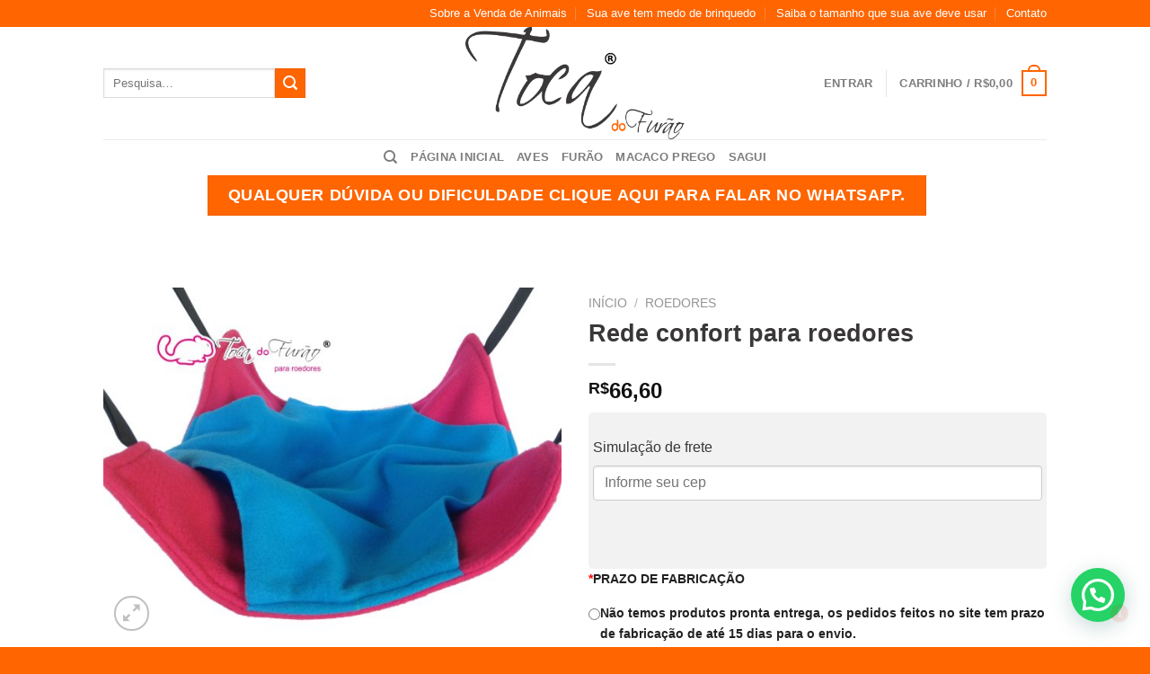

--- FILE ---
content_type: text/html; charset=UTF-8
request_url: https://tocadofurao.com.br/produto/rede-confort-para-roedores/
body_size: 37253
content:
<!DOCTYPE html>
<html lang="pt-BR" prefix="og: http://ogp.me/ns# fb: http://ogp.me/ns/fb#" class="loading-site no-js bg-fill">
<head>
	<meta charset="UTF-8" />
	<link rel="profile" href="https://gmpg.org/xfn/11" />
	<link rel="pingback" href="https://tocadofurao.com.br/xmlrpc.php" />

					<script>document.documentElement.className = document.documentElement.className + ' yes-js js_active js'</script>
			<script>(function(html){html.className = html.className.replace(/\bno-js\b/,'js')})(document.documentElement);</script>
<title>Rede confort para roedores &#8211; Toca do Furão</title>
<meta name='robots' content='max-image-preview:large' />
	<style>img:is([sizes="auto" i], [sizes^="auto," i]) { contain-intrinsic-size: 3000px 1500px }</style>
	<!-- This site has installed PayPal for WooCommerce v1.4.12 - https://www.angelleye.com/product/woocommerce-paypal-plugin/ -->
<meta name="viewport" content="width=device-width, initial-scale=1" /><link rel='prefetch' href='https://tocadofurao.com.br/wp-content/themes/flatsome/assets/js/flatsome.js?ver=e1ad26bd5672989785e1' />
<link rel='prefetch' href='https://tocadofurao.com.br/wp-content/themes/flatsome/assets/js/chunk.slider.js?ver=3.19.12' />
<link rel='prefetch' href='https://tocadofurao.com.br/wp-content/themes/flatsome/assets/js/chunk.popups.js?ver=3.19.12' />
<link rel='prefetch' href='https://tocadofurao.com.br/wp-content/themes/flatsome/assets/js/chunk.tooltips.js?ver=3.19.12' />
<link rel='prefetch' href='https://tocadofurao.com.br/wp-content/themes/flatsome/assets/js/woocommerce.js?ver=dd6035ce106022a74757' />
<link rel="alternate" type="application/rss+xml" title="Feed para Toca do Furão &raquo;" href="https://tocadofurao.com.br/feed/" />
<link rel="alternate" type="application/rss+xml" title="Feed de comentários para Toca do Furão &raquo;" href="https://tocadofurao.com.br/comments/feed/" />
<script type="text/javascript">
/* <![CDATA[ */
window._wpemojiSettings = {"baseUrl":"https:\/\/s.w.org\/images\/core\/emoji\/16.0.1\/72x72\/","ext":".png","svgUrl":"https:\/\/s.w.org\/images\/core\/emoji\/16.0.1\/svg\/","svgExt":".svg","source":{"concatemoji":"https:\/\/tocadofurao.com.br\/wp-includes\/js\/wp-emoji-release.min.js?ver=6.8.3"}};
/*! This file is auto-generated */
!function(s,n){var o,i,e;function c(e){try{var t={supportTests:e,timestamp:(new Date).valueOf()};sessionStorage.setItem(o,JSON.stringify(t))}catch(e){}}function p(e,t,n){e.clearRect(0,0,e.canvas.width,e.canvas.height),e.fillText(t,0,0);var t=new Uint32Array(e.getImageData(0,0,e.canvas.width,e.canvas.height).data),a=(e.clearRect(0,0,e.canvas.width,e.canvas.height),e.fillText(n,0,0),new Uint32Array(e.getImageData(0,0,e.canvas.width,e.canvas.height).data));return t.every(function(e,t){return e===a[t]})}function u(e,t){e.clearRect(0,0,e.canvas.width,e.canvas.height),e.fillText(t,0,0);for(var n=e.getImageData(16,16,1,1),a=0;a<n.data.length;a++)if(0!==n.data[a])return!1;return!0}function f(e,t,n,a){switch(t){case"flag":return n(e,"\ud83c\udff3\ufe0f\u200d\u26a7\ufe0f","\ud83c\udff3\ufe0f\u200b\u26a7\ufe0f")?!1:!n(e,"\ud83c\udde8\ud83c\uddf6","\ud83c\udde8\u200b\ud83c\uddf6")&&!n(e,"\ud83c\udff4\udb40\udc67\udb40\udc62\udb40\udc65\udb40\udc6e\udb40\udc67\udb40\udc7f","\ud83c\udff4\u200b\udb40\udc67\u200b\udb40\udc62\u200b\udb40\udc65\u200b\udb40\udc6e\u200b\udb40\udc67\u200b\udb40\udc7f");case"emoji":return!a(e,"\ud83e\udedf")}return!1}function g(e,t,n,a){var r="undefined"!=typeof WorkerGlobalScope&&self instanceof WorkerGlobalScope?new OffscreenCanvas(300,150):s.createElement("canvas"),o=r.getContext("2d",{willReadFrequently:!0}),i=(o.textBaseline="top",o.font="600 32px Arial",{});return e.forEach(function(e){i[e]=t(o,e,n,a)}),i}function t(e){var t=s.createElement("script");t.src=e,t.defer=!0,s.head.appendChild(t)}"undefined"!=typeof Promise&&(o="wpEmojiSettingsSupports",i=["flag","emoji"],n.supports={everything:!0,everythingExceptFlag:!0},e=new Promise(function(e){s.addEventListener("DOMContentLoaded",e,{once:!0})}),new Promise(function(t){var n=function(){try{var e=JSON.parse(sessionStorage.getItem(o));if("object"==typeof e&&"number"==typeof e.timestamp&&(new Date).valueOf()<e.timestamp+604800&&"object"==typeof e.supportTests)return e.supportTests}catch(e){}return null}();if(!n){if("undefined"!=typeof Worker&&"undefined"!=typeof OffscreenCanvas&&"undefined"!=typeof URL&&URL.createObjectURL&&"undefined"!=typeof Blob)try{var e="postMessage("+g.toString()+"("+[JSON.stringify(i),f.toString(),p.toString(),u.toString()].join(",")+"));",a=new Blob([e],{type:"text/javascript"}),r=new Worker(URL.createObjectURL(a),{name:"wpTestEmojiSupports"});return void(r.onmessage=function(e){c(n=e.data),r.terminate(),t(n)})}catch(e){}c(n=g(i,f,p,u))}t(n)}).then(function(e){for(var t in e)n.supports[t]=e[t],n.supports.everything=n.supports.everything&&n.supports[t],"flag"!==t&&(n.supports.everythingExceptFlag=n.supports.everythingExceptFlag&&n.supports[t]);n.supports.everythingExceptFlag=n.supports.everythingExceptFlag&&!n.supports.flag,n.DOMReady=!1,n.readyCallback=function(){n.DOMReady=!0}}).then(function(){return e}).then(function(){var e;n.supports.everything||(n.readyCallback(),(e=n.source||{}).concatemoji?t(e.concatemoji):e.wpemoji&&e.twemoji&&(t(e.twemoji),t(e.wpemoji)))}))}((window,document),window._wpemojiSettings);
/* ]]> */
</script>
<link rel='stylesheet' id='sbi_styles-css' href='https://tocadofurao.com.br/wp-content/plugins/instagram-feed-pro/css/sbi-styles.min.css?ver=6.3.5' type='text/css' media='all' />
<link rel='stylesheet' id='themecomplete-epo-css' href='https://tocadofurao.com.br/wp-content/plugins/woocommerce-tm-extra-product-options/assets/css/epo.min.css?ver=7.4.1' type='text/css' media='all' />
<link rel='stylesheet' id='themecomplete-epo-smallscreen-css' href='https://tocadofurao.com.br/wp-content/plugins/woocommerce-tm-extra-product-options/assets/css/tm-epo-smallscreen.min.css?ver=7.4.1' type='text/css' media='only screen and (max-width: 768px)' />
<style id='themecomplete-styles-header-inline-css' type='text/css'>
:root {--tcgaprow: 15px;--tcgapcolumn: 15px;}
</style>
<style id='wp-emoji-styles-inline-css' type='text/css'>

	img.wp-smiley, img.emoji {
		display: inline !important;
		border: none !important;
		box-shadow: none !important;
		height: 1em !important;
		width: 1em !important;
		margin: 0 0.07em !important;
		vertical-align: -0.1em !important;
		background: none !important;
		padding: 0 !important;
	}
</style>
<style id='wp-block-library-inline-css' type='text/css'>
:root{--wp-admin-theme-color:#007cba;--wp-admin-theme-color--rgb:0,124,186;--wp-admin-theme-color-darker-10:#006ba1;--wp-admin-theme-color-darker-10--rgb:0,107,161;--wp-admin-theme-color-darker-20:#005a87;--wp-admin-theme-color-darker-20--rgb:0,90,135;--wp-admin-border-width-focus:2px;--wp-block-synced-color:#7a00df;--wp-block-synced-color--rgb:122,0,223;--wp-bound-block-color:var(--wp-block-synced-color)}@media (min-resolution:192dpi){:root{--wp-admin-border-width-focus:1.5px}}.wp-element-button{cursor:pointer}:root{--wp--preset--font-size--normal:16px;--wp--preset--font-size--huge:42px}:root .has-very-light-gray-background-color{background-color:#eee}:root .has-very-dark-gray-background-color{background-color:#313131}:root .has-very-light-gray-color{color:#eee}:root .has-very-dark-gray-color{color:#313131}:root .has-vivid-green-cyan-to-vivid-cyan-blue-gradient-background{background:linear-gradient(135deg,#00d084,#0693e3)}:root .has-purple-crush-gradient-background{background:linear-gradient(135deg,#34e2e4,#4721fb 50%,#ab1dfe)}:root .has-hazy-dawn-gradient-background{background:linear-gradient(135deg,#faaca8,#dad0ec)}:root .has-subdued-olive-gradient-background{background:linear-gradient(135deg,#fafae1,#67a671)}:root .has-atomic-cream-gradient-background{background:linear-gradient(135deg,#fdd79a,#004a59)}:root .has-nightshade-gradient-background{background:linear-gradient(135deg,#330968,#31cdcf)}:root .has-midnight-gradient-background{background:linear-gradient(135deg,#020381,#2874fc)}.has-regular-font-size{font-size:1em}.has-larger-font-size{font-size:2.625em}.has-normal-font-size{font-size:var(--wp--preset--font-size--normal)}.has-huge-font-size{font-size:var(--wp--preset--font-size--huge)}.has-text-align-center{text-align:center}.has-text-align-left{text-align:left}.has-text-align-right{text-align:right}#end-resizable-editor-section{display:none}.aligncenter{clear:both}.items-justified-left{justify-content:flex-start}.items-justified-center{justify-content:center}.items-justified-right{justify-content:flex-end}.items-justified-space-between{justify-content:space-between}.screen-reader-text{border:0;clip-path:inset(50%);height:1px;margin:-1px;overflow:hidden;padding:0;position:absolute;width:1px;word-wrap:normal!important}.screen-reader-text:focus{background-color:#ddd;clip-path:none;color:#444;display:block;font-size:1em;height:auto;left:5px;line-height:normal;padding:15px 23px 14px;text-decoration:none;top:5px;width:auto;z-index:100000}html :where(.has-border-color){border-style:solid}html :where([style*=border-top-color]){border-top-style:solid}html :where([style*=border-right-color]){border-right-style:solid}html :where([style*=border-bottom-color]){border-bottom-style:solid}html :where([style*=border-left-color]){border-left-style:solid}html :where([style*=border-width]){border-style:solid}html :where([style*=border-top-width]){border-top-style:solid}html :where([style*=border-right-width]){border-right-style:solid}html :where([style*=border-bottom-width]){border-bottom-style:solid}html :where([style*=border-left-width]){border-left-style:solid}html :where(img[class*=wp-image-]){height:auto;max-width:100%}:where(figure){margin:0 0 1em}html :where(.is-position-sticky){--wp-admin--admin-bar--position-offset:var(--wp-admin--admin-bar--height,0px)}@media screen and (max-width:600px){html :where(.is-position-sticky){--wp-admin--admin-bar--position-offset:0px}}
</style>
<link rel='stylesheet' id='photoswipe-css' href='https://tocadofurao.com.br/wp-content/plugins/woocommerce/assets/css/photoswipe/photoswipe.min.css?ver=9.9.6' type='text/css' media='all' />
<link rel='stylesheet' id='photoswipe-default-skin-css' href='https://tocadofurao.com.br/wp-content/plugins/woocommerce/assets/css/photoswipe/default-skin/default-skin.min.css?ver=9.9.6' type='text/css' media='all' />
<style id='woocommerce-inline-inline-css' type='text/css'>
.woocommerce form .form-row .required { visibility: visible; }
</style>
<link rel='stylesheet' id='ub_global_footer_style-css' href='https://tocadofurao.com.br/wp-content/plugins/ultimate-branding/ultimate-branding-files/modules/global-footer-content-files/css/main.css?ver=1.9.6' type='text/css' media='all' />
<link rel='stylesheet' id='brands-styles-css' href='https://tocadofurao.com.br/wp-content/plugins/woocommerce/assets/css/brands.css?ver=9.9.6' type='text/css' media='all' />
<link rel='stylesheet' id='flatsome-woocommerce-extra-product-options-css' href='https://tocadofurao.com.br/wp-content/themes/flatsome/inc/integrations/wc-extra-product-options/extra-product-options.css?ver=3.19.12' type='text/css' media='all' />
<link rel='stylesheet' id='flatsome-woocommerce-wishlist-css' href='https://tocadofurao.com.br/wp-content/themes/flatsome/inc/integrations/wc-yith-wishlist/wishlist.css?ver=3.19.12' type='text/css' media='all' />
<link rel='stylesheet' id='yith_ywrac_frontend-css' href='https://tocadofurao.com.br/wp-content/plugins/yith-woocommerce-recover-abandoned-cart-premium/assets/css/frontend.css?ver=6.8.3' type='text/css' media='all' />
<link rel='stylesheet' id='flatsome-main-css' href='https://tocadofurao.com.br/wp-content/themes/flatsome/assets/css/flatsome.css?ver=3.19.12' type='text/css' media='all' />
<style id='flatsome-main-inline-css' type='text/css'>
@font-face {
				font-family: "fl-icons";
				font-display: block;
				src: url(https://tocadofurao.com.br/wp-content/themes/flatsome/assets/css/icons/fl-icons.eot?v=3.19.12);
				src:
					url(https://tocadofurao.com.br/wp-content/themes/flatsome/assets/css/icons/fl-icons.eot#iefix?v=3.19.12) format("embedded-opentype"),
					url(https://tocadofurao.com.br/wp-content/themes/flatsome/assets/css/icons/fl-icons.woff2?v=3.19.12) format("woff2"),
					url(https://tocadofurao.com.br/wp-content/themes/flatsome/assets/css/icons/fl-icons.ttf?v=3.19.12) format("truetype"),
					url(https://tocadofurao.com.br/wp-content/themes/flatsome/assets/css/icons/fl-icons.woff?v=3.19.12) format("woff"),
					url(https://tocadofurao.com.br/wp-content/themes/flatsome/assets/css/icons/fl-icons.svg?v=3.19.12#fl-icons) format("svg");
			}
</style>
<link rel='stylesheet' id='flatsome-shop-css' href='https://tocadofurao.com.br/wp-content/themes/flatsome/assets/css/flatsome-shop.css?ver=3.19.12' type='text/css' media='all' />
<link rel='stylesheet' id='flatsome-style-css' href='https://tocadofurao.com.br/wp-content/themes/flatsome/style.css?ver=3.19.12' type='text/css' media='all' />
<script type="text/template" id="tmpl-variation-template">
	<div class="woocommerce-variation-description">{{{ data.variation.variation_description }}}</div>
	<div class="woocommerce-variation-price">{{{ data.variation.price_html }}}</div>
	<div class="woocommerce-variation-availability">{{{ data.variation.availability_html }}}</div>
</script>
<script type="text/template" id="tmpl-unavailable-variation-template">
	<p role="alert">Desculpe, este produto não está disponível. Escolha uma combinação diferente.</p>
</script>
<script type="text/javascript" src="https://tocadofurao.com.br/wp-includes/js/jquery/jquery.min.js?ver=3.7.1" id="jquery-core-js"></script>
<script type="text/javascript" src="https://tocadofurao.com.br/wp-includes/js/jquery/jquery-migrate.min.js?ver=3.4.1" id="jquery-migrate-js"></script>
<script type="text/javascript" src="https://tocadofurao.com.br/wp-includes/js/underscore.min.js?ver=1.13.7" id="underscore-js"></script>
<script type="text/javascript" id="wp-util-js-extra">
/* <![CDATA[ */
var _wpUtilSettings = {"ajax":{"url":"\/wp-admin\/admin-ajax.php"}};
/* ]]> */
</script>
<script type="text/javascript" src="https://tocadofurao.com.br/wp-includes/js/wp-util.min.js?ver=6.8.3" id="wp-util-js"></script>
<script type="text/javascript" src="https://tocadofurao.com.br/wp-content/plugins/woocommerce/assets/js/jquery-blockui/jquery.blockUI.min.js?ver=2.7.0-wc.9.9.6" id="jquery-blockui-js" data-wp-strategy="defer"></script>
<script type="text/javascript" id="wc-add-to-cart-js-extra">
/* <![CDATA[ */
var wc_add_to_cart_params = {"ajax_url":"\/wp-admin\/admin-ajax.php","wc_ajax_url":"\/?wc-ajax=%%endpoint%%","i18n_view_cart":"Ver carrinho","cart_url":"https:\/\/tocadofurao.com.br\/carrinho\/","is_cart":"","cart_redirect_after_add":"no"};
/* ]]> */
</script>
<script type="text/javascript" src="https://tocadofurao.com.br/wp-content/plugins/woocommerce/assets/js/frontend/add-to-cart.min.js?ver=9.9.6" id="wc-add-to-cart-js" defer="defer" data-wp-strategy="defer"></script>
<script type="text/javascript" src="https://tocadofurao.com.br/wp-content/plugins/woocommerce/assets/js/photoswipe/photoswipe.min.js?ver=4.1.1-wc.9.9.6" id="photoswipe-js" defer="defer" data-wp-strategy="defer"></script>
<script type="text/javascript" src="https://tocadofurao.com.br/wp-content/plugins/woocommerce/assets/js/photoswipe/photoswipe-ui-default.min.js?ver=4.1.1-wc.9.9.6" id="photoswipe-ui-default-js" defer="defer" data-wp-strategy="defer"></script>
<script type="text/javascript" id="wc-single-product-js-extra">
/* <![CDATA[ */
var wc_single_product_params = {"i18n_required_rating_text":"Selecione uma classifica\u00e7\u00e3o","i18n_rating_options":["1 de 5 estrelas","2 de 5 estrelas","3 de 5 estrelas","4 de 5 estrelas","5 de 5 estrelas"],"i18n_product_gallery_trigger_text":"Ver galeria de imagens em tela cheia","review_rating_required":"no","flexslider":{"rtl":false,"animation":"slide","smoothHeight":true,"directionNav":false,"controlNav":"thumbnails","slideshow":false,"animationSpeed":500,"animationLoop":false,"allowOneSlide":false},"zoom_enabled":"","zoom_options":[],"photoswipe_enabled":"1","photoswipe_options":{"shareEl":false,"closeOnScroll":false,"history":false,"hideAnimationDuration":0,"showAnimationDuration":0},"flexslider_enabled":""};
/* ]]> */
</script>
<script type="text/javascript" src="https://tocadofurao.com.br/wp-content/plugins/woocommerce/assets/js/frontend/single-product.min.js?ver=9.9.6" id="wc-single-product-js" defer="defer" data-wp-strategy="defer"></script>
<script type="text/javascript" src="https://tocadofurao.com.br/wp-content/plugins/woocommerce/assets/js/js-cookie/js.cookie.min.js?ver=2.1.4-wc.9.9.6" id="js-cookie-js" data-wp-strategy="defer"></script>
<script type="text/javascript" src="https://tocadofurao.com.br/wp-content/plugins/melhor-envio-cotacao/assets/js/shipping-product-page.js?ver=6.8.3" id="produto-js"></script>
<script type="text/javascript" src="https://tocadofurao.com.br/wp-content/plugins/melhor-envio-cotacao/assets/js/shipping-product-page-variacao.js?ver=6.8.3" id="produto-variacao-js"></script>
<script type="text/javascript" src="https://tocadofurao.com.br/wp-content/plugins/melhor-envio-cotacao/assets/js/calculator.js?ver=6.8.3" id="calculator-js"></script>
<script type="text/javascript" id="wp-nonce-melhor-evio-wp-api-js-after">
/* <![CDATA[ */
var wpApiSettingsMelhorEnvio = {"nonce_configs":"1abe481a01","nonce_orders":"be0dc7119c","nonce_tokens":"9b8e927690","nonce_users":"1fa269fc28"};
/* ]]> */
</script>
<script type="text/javascript" src="https://tocadofurao.com.br/wp-content/plugins/pw-gift-cards/assets/js/moment-with-locales.min.js?ver=1.419" id="moment-with-locales-js"></script>
<script type="text/javascript" src="https://tocadofurao.com.br/wp-content/plugins/pw-gift-cards/assets/js/pikaday-1.8.2.min.js?ver=1.419" id="pikaday-js"></script>
<script type="text/javascript" id="pw-gift-cards-js-extra">
/* <![CDATA[ */
var pwgc = {"ajaxurl":"\/wp-admin\/admin-ajax.php","denomination_attribute_slug":"gift-card-amount","other_amount_prompt":"Outro montante","reload_key":"pw_gift_card_reload_number","decimal_places":"2","decimal_separator":",","thousand_separator":".","max_message_characters":"500","balance_check_icon":"<i class=\"fas fa-cog fa-spin fa-3x\"><\/i>","allow_multiple_recipients":"yes","pikaday":{"format":"YYYY-MM-DD","firstDay":0},"i18n":{"custom_amount_required_error":"Obrigat\u00f3rio","debit_amount_prompt":"Valor a debitar?","debit_note_prompt":"Nota","min_amount_error":"O valor m\u00ednimo \u00e9 &#82;&#36;","max_amount_error":"O valor m\u00e1ximo \u00e9 &#82;&#36;","invalid_recipient_error":"O campo \"Para\" s\u00f3 deve conter endere\u00e7os de email. Os seguintes destinat\u00e1rios n\u00e3o se parecem com endere\u00e7os de email v\u00e1lidos:","previousMonth":"","nextMonth":"","jan":"Janeiro","feb":"Fevereiro","mar":"Mar\u00e7o","apr":"Abril","may":"Maio","jun":"Junho","jul":"Julho","aug":"Agosto","sep":"Setembro","oct":"Outubro","nov":"Novembro","dec":"Dezembro","sun":"Dom","mon":"Seg","tue":"Ter","wed":"Qua","thu":"Qui","fri":"Sex","sat":"S\u00e1b","sunday":"Domingo","monday":"Segunda","tuesday":"Ter\u00e7a","wednesday":"Quarta","thursday":"Quinta","friday":"Sexta","saturday":"S\u00e1bado"},"nonces":{"check_balance":"cf81d8e953","debit_balance":"e842096c24","apply_gift_card":"b70a63430d","remove_card":"4e9a73888b"},"preview_email_url":"https:\/\/tocadofurao.com.br?pwgc=1769732724","preview_email_pdf":"","example_gift_card_number":"1234-WXYZ-5678-ABCD","auto_focus_other_amount":"1"};
/* ]]> */
</script>
<script src="https://tocadofurao.com.br/wp-content/plugins/pw-gift-cards/assets/js/pw-gift-cards.js?ver=1.419" defer="defer" type="text/javascript"></script>
<link rel="https://api.w.org/" href="https://tocadofurao.com.br/wp-json/" /><link rel="alternate" title="JSON" type="application/json" href="https://tocadofurao.com.br/wp-json/wp/v2/product/3289" /><link rel="EditURI" type="application/rsd+xml" title="RSD" href="https://tocadofurao.com.br/xmlrpc.php?rsd" />
<meta name="generator" content="WordPress 6.8.3" />
<meta name="generator" content="WooCommerce 9.9.6" />
<link rel="canonical" href="https://tocadofurao.com.br/produto/rede-confort-para-roedores/" />
<link rel='shortlink' href='https://tocadofurao.com.br/?p=3289' />
<link rel="alternate" title="oEmbed (JSON)" type="application/json+oembed" href="https://tocadofurao.com.br/wp-json/oembed/1.0/embed?url=https%3A%2F%2Ftocadofurao.com.br%2Fproduto%2Frede-confort-para-roedores%2F" />
<link rel="alternate" title="oEmbed (XML)" type="text/xml+oembed" href="https://tocadofurao.com.br/wp-json/oembed/1.0/embed?url=https%3A%2F%2Ftocadofurao.com.br%2Fproduto%2Frede-confort-para-roedores%2F&#038;format=xml" />
	<noscript><style>.woocommerce-product-gallery{ opacity: 1 !important; }</style></noscript>
	<link rel="icon" href="https://tocadofurao.com.br/wp-content/uploads/2018/04/favicon-100x100.png" sizes="32x32" />
<link rel="icon" href="https://tocadofurao.com.br/wp-content/uploads/2018/04/favicon.png" sizes="192x192" />
<link rel="apple-touch-icon" href="https://tocadofurao.com.br/wp-content/uploads/2018/04/favicon.png" />
<meta name="msapplication-TileImage" content="https://tocadofurao.com.br/wp-content/uploads/2018/04/favicon.png" />
<style id="custom-css" type="text/css">:root {--primary-color: #ff6500;--fs-color-primary: #ff6500;--fs-color-secondary: #ff6500;--fs-color-success: #7a9c59;--fs-color-alert: #b20000;--fs-experimental-link-color: #000000;--fs-experimental-link-color-hover: #ff6500;}.tooltipster-base {--tooltip-color: #fff;--tooltip-bg-color: #000;}.off-canvas-right .mfp-content, .off-canvas-left .mfp-content {--drawer-width: 300px;}.off-canvas .mfp-content.off-canvas-cart {--drawer-width: 360px;}.sticky-add-to-cart--active, #wrapper,#main,#main.dark{background-color: #FFF}.header-main{height: 125px}#logo img{max-height: 125px}#logo{width:315px;}.header-top{min-height: 30px}.transparent .header-main{height: 90px}.transparent #logo img{max-height: 90px}.has-transparent + .page-title:first-of-type,.has-transparent + #main > .page-title,.has-transparent + #main > div > .page-title,.has-transparent + #main .page-header-wrapper:first-of-type .page-title{padding-top: 170px;}.header.show-on-scroll,.stuck .header-main{height:70px!important}.stuck #logo img{max-height: 70px!important}.header-bg-color {background-color: #ffff}.header-bottom {background-color: #ffffff}.top-bar-nav > li > a{line-height: 16px }@media (max-width: 549px) {.header-main{height: 70px}#logo img{max-height: 70px}}.header-top{background-color:#ff6500!important;}body{color: #393738}h1,h2,h3,h4,h5,h6,.heading-font{color: #393738;}.header:not(.transparent) .top-bar-nav > li > a {color: #ffffff;}.current .breadcrumb-step, [data-icon-label]:after, .button#place_order,.button.checkout,.checkout-button,.single_add_to_cart_button.button, .sticky-add-to-cart-select-options-button{background-color: #ff6500!important }.badge-inner.new-bubble{background-color: #7a9c59}.shop-page-title.featured-title .title-bg{ background-image: url(https://tocadofurao.com.br/wp-content/uploads/2018/05/2353.jpg)!important;}@media screen and (min-width: 550px){.products .box-vertical .box-image{min-width: 300px!important;width: 300px!important;}}.footer-1{background-color: #ffffff}.footer-2{background-color: #ffffff}.absolute-footer, html{background-color: #ff6500}.nav-vertical-fly-out > li + li {border-top-width: 1px; border-top-style: solid;}/* Custom CSS */h3.section-title {margin: 0 auto 30px;max-width: 1050px;text-transform: capitalize;border-bottom: 3px solid #f1f1f1;}h1, h2, h3, h4, h5, h6 {color: #393738; }h3 {font-size: 1.75em;}ul.instagram-pics li {list-style: none;display: inline-block;width: 30%;background-color: #FFF;margin: 0;padding: 1px;}h3 {font-size: 1.25em;}.box-text {font-size: 20px;padding-bottom: 1.4em;padding-top: .7em;position: relative;width: 100%;}.label-new.menu-item > a:after{content:"Novo";}.label-hot.menu-item > a:after{content:"Quente";}.label-sale.menu-item > a:after{content:"Promoção";}.label-popular.menu-item > a:after{content:"Popular";}</style><style id="kirki-inline-styles"></style><script class="tm-hidden" type="text/template" id="tmpl-tc-cart-options-popup">
	<div class='header'>
		<h3>{{{ data.title }}}</h3>
	</div>
	<div id='{{{ data.id }}}' class='float-editbox'>{{{ data.html }}}</div>
	<div class='footer'>
		<div class='inner'>
			<span class='tm-button button button-secondary button-large floatbox-cancel'>{{{ data.close }}}</span>
		</div>
	</div>
</script>
<script class="tm-hidden" type="text/template" id="tmpl-tc-lightbox">
	<div class="tc-lightbox-wrap">
		<span class="tc-lightbox-button tcfa tcfa-search tc-transition tcinit"></span>
	</div>
</script>
<script class="tm-hidden" type="text/template" id="tmpl-tc-lightbox-zoom">
	<span class="tc-lightbox-button-close tcfa tcfa-times"></span>
	{{{ data.img }}}
</script>
<script class="tm-hidden" type="text/template" id="tmpl-tc-final-totals">
	<dl class="tm-extra-product-options-totals tm-custom-price-totals">
		<# if (data.show_unit_price==true){ #>		<dt class="tm-unit-price">{{{ data.unit_price }}}</dt>
		<dd class="tm-unit-price">
		{{{ data.totals_box_before_unit_price }}}<span class="price amount options">{{{ data.formatted_unit_price }}}</span>{{{ data.totals_box_after_unit_price }}}
		</dd>		<# } #>
		<# if (data.show_options_vat==true){ #>		<dt class="tm-vat-options-totals">{{{ data.options_vat_total }}}</dt>
		<dd class="tm-vat-options-totals">
		{{{ data.totals_box_before_vat_options_totals_price }}}<span class="price amount options">{{{ data.formatted_vat_options_total }}}</span>{{{ data.totals_box_after_vat_options_totals_price }}}
		</dd>		<# } #>
		<# if (data.show_options_total==true){ #>		<dt class="tm-options-totals">{{{ data.options_total }}}</dt>
		<dd class="tm-options-totals">
		{{{ data.totals_box_before_options_totals_price }}}<span class="price amount options">{{{ data.formatted_options_total }}}</span>{{{ data.totals_box_after_options_totals_price }}}
		</dd>		<# } #>
		<# if (data.show_fees_total==true){ #>		<dt class="tm-fee-totals">{{{ data.fees_total }}}</dt>
		<dd class="tm-fee-totals">
		{{{ data.totals_box_before_fee_totals_price }}}<span class="price amount fees">{{{ data.formatted_fees_total }}}</span>{{{ data.totals_box_after_fee_totals_price }}}
		</dd>		<# } #>
		<# if (data.show_extra_fee==true){ #>		<dt class="tm-extra-fee">{{{ data.extra_fee }}}</dt>
		<dd class="tm-extra-fee">
		{{{ data.totals_box_before_extra_fee_price }}}<span class="price amount options extra-fee">{{{ data.formatted_extra_fee }}}</span>{{{ data.totals_box_after_extra_fee_price }}}
		</dd>		<# } #>
		<# if (data.show_final_total==true){ #>		<dt class="tm-final-totals">{{{ data.final_total }}}</dt>
		<dd class="tm-final-totals">
		{{{ data.totals_box_before_final_totals_price }}}<span class="price amount final">{{{ data.formatted_final_total }}}</span>{{{ data.totals_box_after_final_totals_price }}}
		</dd>		<# } #>
			</dl>
</script>
<script class="tm-hidden" type="text/template" id="tmpl-tc-plain-price">
	{{{ data.price }}}
</script>
<script class="tm-hidden" type="text/template" id="tmpl-tc-suffix">
	</script>
<script class="tm-hidden" type="text/template" id="tmpl-tc-main-suffix">
	</script>
<script class="tm-hidden" type="text/template" id="tmpl-tc-price">
	&lt;span class=&quot;woocommerce-Price-amount amount&quot;&gt;&lt;bdi&gt;&lt;span class=&quot;woocommerce-Price-currencySymbol&quot;&gt;&#082;&#036;&lt;/span&gt;{{{ data.price }}}&lt;/bdi&gt;&lt;/span&gt;</script>
<script class="tm-hidden" type="text/template" id="tmpl-tc-price-m">
	&lt;span class=&quot;woocommerce-Price-amount amount&quot;&gt;&lt;bdi&gt;-&lt;span class=&quot;woocommerce-Price-currencySymbol&quot;&gt;&#082;&#036;&lt;/span&gt;{{{ data.price }}}&lt;/bdi&gt;&lt;/span&gt;</script>
<script class="tm-hidden" type="text/template" id="tmpl-tc-sale-price">
	&lt;del aria-hidden=&quot;true&quot;&gt;&lt;span class=&quot;woocommerce-Price-amount amount&quot;&gt;&lt;bdi&gt;&lt;span class=&quot;woocommerce-Price-currencySymbol&quot;&gt;&#082;&#036;&lt;/span&gt;{{{ data.price }}}&lt;/bdi&gt;&lt;/span&gt;&lt;/del&gt; &lt;span class=&quot;screen-reader-text&quot;&gt;O preço original era: &#082;&#036;{{{ data.price }}}.&lt;/span&gt;&lt;ins aria-hidden=&quot;true&quot;&gt;&lt;span class=&quot;woocommerce-Price-amount amount&quot;&gt;&lt;bdi&gt;&lt;span class=&quot;woocommerce-Price-currencySymbol&quot;&gt;&#082;&#036;&lt;/span&gt;{{{ data.sale_price }}}&lt;/bdi&gt;&lt;/span&gt;&lt;/ins&gt;&lt;span class=&quot;screen-reader-text&quot;&gt;O preço atual é: &#082;&#036;{{{ data.sale_price }}}.&lt;/span&gt;</script>
<script class="tm-hidden" type="text/template" id="tmpl-tc-sale-price-m10">
	&lt;del aria-hidden=&quot;true&quot;&gt;&lt;span class=&quot;woocommerce-Price-amount amount&quot;&gt;&lt;bdi&gt;-&lt;span class=&quot;woocommerce-Price-currencySymbol&quot;&gt;&#082;&#036;&lt;/span&gt;{{{ data.price }}}&lt;/bdi&gt;&lt;/span&gt;&lt;/del&gt; &lt;span class=&quot;screen-reader-text&quot;&gt;O preço original era: -&#082;&#036;{{{ data.price }}}.&lt;/span&gt;&lt;ins aria-hidden=&quot;true&quot;&gt;&lt;span class=&quot;woocommerce-Price-amount amount&quot;&gt;&lt;bdi&gt;&lt;span class=&quot;woocommerce-Price-currencySymbol&quot;&gt;&#082;&#036;&lt;/span&gt;{{{ data.sale_price }}}&lt;/bdi&gt;&lt;/span&gt;&lt;/ins&gt;&lt;span class=&quot;screen-reader-text&quot;&gt;O preço atual é: &#082;&#036;{{{ data.sale_price }}}.&lt;/span&gt;</script>
<script class="tm-hidden" type="text/template" id="tmpl-tc-sale-price-m01">
	&lt;del aria-hidden=&quot;true&quot;&gt;&lt;span class=&quot;woocommerce-Price-amount amount&quot;&gt;&lt;bdi&gt;&lt;span class=&quot;woocommerce-Price-currencySymbol&quot;&gt;&#082;&#036;&lt;/span&gt;{{{ data.price }}}&lt;/bdi&gt;&lt;/span&gt;&lt;/del&gt; &lt;span class=&quot;screen-reader-text&quot;&gt;O preço original era: &#082;&#036;{{{ data.price }}}.&lt;/span&gt;&lt;ins aria-hidden=&quot;true&quot;&gt;&lt;span class=&quot;woocommerce-Price-amount amount&quot;&gt;&lt;bdi&gt;-&lt;span class=&quot;woocommerce-Price-currencySymbol&quot;&gt;&#082;&#036;&lt;/span&gt;{{{ data.sale_price }}}&lt;/bdi&gt;&lt;/span&gt;&lt;/ins&gt;&lt;span class=&quot;screen-reader-text&quot;&gt;O preço atual é: -&#082;&#036;{{{ data.sale_price }}}.&lt;/span&gt;</script>
<script class="tm-hidden" type="text/template" id="tmpl-tc-sale-price-m11">
	&lt;del aria-hidden=&quot;true&quot;&gt;&lt;span class=&quot;woocommerce-Price-amount amount&quot;&gt;&lt;bdi&gt;-&lt;span class=&quot;woocommerce-Price-currencySymbol&quot;&gt;&#082;&#036;&lt;/span&gt;{{{ data.price }}}&lt;/bdi&gt;&lt;/span&gt;&lt;/del&gt; &lt;span class=&quot;screen-reader-text&quot;&gt;O preço original era: -&#082;&#036;{{{ data.price }}}.&lt;/span&gt;&lt;ins aria-hidden=&quot;true&quot;&gt;&lt;span class=&quot;woocommerce-Price-amount amount&quot;&gt;&lt;bdi&gt;-&lt;span class=&quot;woocommerce-Price-currencySymbol&quot;&gt;&#082;&#036;&lt;/span&gt;{{{ data.sale_price }}}&lt;/bdi&gt;&lt;/span&gt;&lt;/ins&gt;&lt;span class=&quot;screen-reader-text&quot;&gt;O preço atual é: -&#082;&#036;{{{ data.sale_price }}}.&lt;/span&gt;</script>
<script class="tm-hidden" type="text/template" id="tmpl-tc-section-pop-link">
	<div id="tm-section-pop-up" class="floatbox fl-overlay tm-section-pop-up single">
	<div class="tm-extra-product-options flasho tc-wrapper tm-animated appear">
		<div class='header'><h3>{{{ data.title }}}</h3></div>
		<div class="float-editbox" id="tc-floatbox-content"></div>
		<div class='footer'>
			<div class='inner'>
				<span class='tm-button button button-secondary button-large floatbox-cancel'>{{{ data.close }}}</span>
			</div>
		</div>
	</div>
	</div>
</script>
<script class="tm-hidden" type="text/template" id="tmpl-tc-floating-box-nks"><# if (data.values.length) {#>
	{{{ data.html_before }}}
	<div class="tc-row tm-fb-labels">
		<span class="tc-cell tcwidth tcwidth-25 tm-fb-title">{{{ data.option_label }}}</span>
		<span class="tc-cell tcwidth tcwidth-25 tm-fb-value">{{{ data.option_value }}}</span>
		<span class="tc-cell tcwidth tcwidth-25 tm-fb-quantity">{{{ data.option_qty }}}</span>
		<span class="tc-cell tcwidth tcwidth-25 tm-fb-price">{{{ data.option_price }}}</span>
	</div>
	<# for (var i = 0; i < data.values.length; i++) { #>
		<# if (data.values[i].label_show=='' || data.values[i].value_show=='') {#>
	<div class="tc-row tm-fb-data">
			<# if (data.values[i].label_show=='') {#>
		<span class="tc-cell tcwidth tcwidth-25 tm-fb-title">{{{ data.values[i].title }}}</span>
			<# } #>
			<# if (data.values[i].value_show=='') {#>
		<span class="tc-cell tcwidth tcwidth-25 tm-fb-value">{{{ data.values[i].value }}}</span>
			<# } #>
		<span class="tc-cell tcwidth tcwidth-25 tm-fb-quantity">{{{ data.values[i].quantity }}}</span>
		<span class="tc-cell tcwidth tcwidth-25 tm-fb-price">{{{ data.values[i].price }}}</span>
	</div>
		<# } #>
	<# } #>
	{{{ data.html_after }}}
	<# }#>
	{{{ data.totals }}}</script>
<script class="tm-hidden" type="text/template" id="tmpl-tc-floating-box"><# if (data.values.length) {#>
	{{{ data.html_before }}}
	<dl class="tm-fb">
		<# for (var i = 0; i < data.values.length; i++) { #>
			<# if (data.values[i].label_show=='') {#>
		<dt class="tm-fb-title">{{{ data.values[i].title }}}</dt>
			<# } #>
			<# if (data.values[i].value_show=='') {#>
		<dd class="tm-fb-value">{{{ data.values[i].value }}}<# if (data.values[i].quantity > 1) {#><span class="tm-fb-quantity"> &times; {{{ data.values[i].quantity }}}</span><#}#></dd>
			<# } #>
		<# } #>
	</dl>
	{{{ data.html_after }}}
	<# }#>{{{ data.totals }}}</script>
<script class="tm-hidden" type="text/template" id="tmpl-tc-chars-remanining">
	<span class="tc-chars">
		<span class="tc-chars-remanining">{{{ data.maxlength }}}</span>
		<span class="tc-remaining"> {{{ data.characters_remaining }}}</span>
	</span>
</script>
<script class="tm-hidden" type="text/template" id="tmpl-tc-formatted-price">{{{ data.before_price_text }}}<# if (data.customer_price_format_wrap_start) {#>
	{{{ data.customer_price_format_wrap_start }}}
	<# } #>&lt;span class=&quot;woocommerce-Price-amount amount&quot;&gt;&lt;bdi&gt;&lt;span class=&quot;woocommerce-Price-currencySymbol&quot;&gt;&#082;&#036;&lt;/span&gt;{{{ data.price }}}&lt;/bdi&gt;&lt;/span&gt;<# if (data.customer_price_format_wrap_end) {#>
	{{{ data.customer_price_format_wrap_end }}}
	<# } #>{{{ data.after_price_text }}}</script>
<script class="tm-hidden" type="text/template" id="tmpl-tc-formatted-sale-price">{{{ data.before_price_text }}}<# if (data.customer_price_format_wrap_start) {#>
	{{{ data.customer_price_format_wrap_start }}}
	<# } #>&lt;del aria-hidden=&quot;true&quot;&gt;&lt;span class=&quot;woocommerce-Price-amount amount&quot;&gt;&lt;bdi&gt;&lt;span class=&quot;woocommerce-Price-currencySymbol&quot;&gt;&#082;&#036;&lt;/span&gt;{{{ data.price }}}&lt;/bdi&gt;&lt;/span&gt;&lt;/del&gt; &lt;span class=&quot;screen-reader-text&quot;&gt;O preço original era: &#082;&#036;{{{ data.price }}}.&lt;/span&gt;&lt;ins aria-hidden=&quot;true&quot;&gt;&lt;span class=&quot;woocommerce-Price-amount amount&quot;&gt;&lt;bdi&gt;&lt;span class=&quot;woocommerce-Price-currencySymbol&quot;&gt;&#082;&#036;&lt;/span&gt;{{{ data.sale_price }}}&lt;/bdi&gt;&lt;/span&gt;&lt;/ins&gt;&lt;span class=&quot;screen-reader-text&quot;&gt;O preço atual é: &#082;&#036;{{{ data.sale_price }}}.&lt;/span&gt;<# if (data.customer_price_format_wrap_end) {#>
	{{{ data.customer_price_format_wrap_end }}}
	<# } #>{{{ data.after_price_text }}}</script>
<script class="tm-hidden" type="text/template" id="tmpl-tc-upload-messages">
	<div class="header">
		<h3>{{{ data.title }}}</h3>
	</div>
	<div class="float-editbox" id="tc-floatbox-content">
		<div class="tc-upload-messages">
			<div class="tc-upload-message">{{{ data.message }}}</div>
			<# for (var id in data.files) {
				if (data.files.hasOwnProperty(id)) {#>
					<# for (var i in id) {
						if (data.files[id].hasOwnProperty(i)) {#>
						<div class="tc-upload-files">{{{ data.files[id][i] }}}</div>
						<# }
					}#>
				<# }
			}#>
		</div>
	</div>
	<div class="footer">
		<div class="inner">&nbsp;</div>
	</div>
</script>

<!-- START - Open Graph and Twitter Card Tags 3.3.5 -->
 <!-- Facebook Open Graph -->
  <meta property="og:locale" content="pt_BR"/>
  <meta property="og:site_name" content="Toca do Furão"/>
  <meta property="og:title" content="Rede confort para roedores"/>
  <meta property="og:url" content="https://tocadofurao.com.br/produto/rede-confort-para-roedores/"/>
  <meta property="og:type" content="product"/>
  <meta property="og:description" content="Rede super confortável e quentinha ...

Com essas aberturas, sua fofura pode entrar na rede e ficar escondidinha, bem quentinha...

Nova rede : com alças de correntes para ficar mais resistente

Disponível em dois tamanhos para melhor se adaptar na sua gaiola.

25 cms x 25 cms

35 cms x 35"/>
  <meta property="og:image" content="https://tocadofurao.com.br/wp-content/uploads/2018/05/2353.jpg"/>
  <meta property="og:image:url" content="https://tocadofurao.com.br/wp-content/uploads/2018/05/2353.jpg"/>
  <meta property="og:image:secure_url" content="https://tocadofurao.com.br/wp-content/uploads/2018/05/2353.jpg"/>
  <meta property="og:image" content="https://tocadofurao.com.br/wp-content/uploads/2018/05/rede.confort.Toca_.do_.Furão.3-1.jpg"/>
  <meta property="og:image:url" content="https://tocadofurao.com.br/wp-content/uploads/2018/05/rede.confort.Toca_.do_.Furão.3-1.jpg"/>
  <meta property="og:image:secure_url" content="https://tocadofurao.com.br/wp-content/uploads/2018/05/rede.confort.Toca_.do_.Furão.3-1.jpg"/>
 <!-- Google+ / Schema.org -->
  <meta itemprop="name" content="Rede confort para roedores"/>
  <meta itemprop="headline" content="Rede confort para roedores"/>
  <meta itemprop="description" content="Rede super confortável e quentinha ...

Com essas aberturas, sua fofura pode entrar na rede e ficar escondidinha, bem quentinha...

Nova rede : com alças de correntes para ficar mais resistente

Disponível em dois tamanhos para melhor se adaptar na sua gaiola.

25 cms x 25 cms

35 cms x 35"/>
  <meta itemprop="image" content="https://tocadofurao.com.br/wp-content/uploads/2018/05/2353.jpg"/>
  <meta itemprop="author" content="Margaret Santos"/>
  <!--<meta itemprop="publisher" content="Toca do Furão"/>--> <!-- To solve: The attribute publisher.itemtype has an invalid value -->
 <!-- Twitter Cards -->
  <meta name="twitter:title" content="Rede confort para roedores"/>
  <meta name="twitter:url" content="https://tocadofurao.com.br/produto/rede-confort-para-roedores/"/>
  <meta name="twitter:description" content="Rede super confortável e quentinha ...

Com essas aberturas, sua fofura pode entrar na rede e ficar escondidinha, bem quentinha...

Nova rede : com alças de correntes para ficar mais resistente

Disponível em dois tamanhos para melhor se adaptar na sua gaiola.

25 cms x 25 cms

35 cms x 35"/>
  <meta name="twitter:image" content="https://tocadofurao.com.br/wp-content/uploads/2018/05/2353.jpg"/>
  <meta name="twitter:card" content="summary_large_image"/>
 <!-- SEO -->
 <!-- Misc. tags -->
  <meta name="twitter:label1" content="Price"/>
  <meta name="twitter:data1" content="66.6 BRL"/>
  <meta property="product:price:amount" content="66.6"/>
  <meta property="product:price:currency" content="BRL"/>
  <meta property="product:availability" content="instock"/>
 <!-- is_singular | is_product -->
<!-- END - Open Graph and Twitter Card Tags 3.3.5 -->
	
</head>

<body data-rsssl=1 class="wp-singular product-template-default single single-product postid-3289 wp-theme-flatsome theme-flatsome woocommerce woocommerce-page woocommerce-no-js full-width bg-fill lightbox nav-dropdown-has-arrow nav-dropdown-has-shadow nav-dropdown-has-border tm-responsive">


<a class="skip-link screen-reader-text" href="#main">Skip to content</a>

<div id="wrapper">

	
	<header id="header" class="header has-sticky sticky-jump">
		<div class="header-wrapper">
			<div id="top-bar" class="header-top hide-for-sticky nav-dark hide-for-medium">
    <div class="flex-row container">
      <div class="flex-col hide-for-medium flex-left">
          <ul class="nav nav-left medium-nav-center nav-small  nav-divided">
                        </ul>
      </div>

      <div class="flex-col hide-for-medium flex-center">
          <ul class="nav nav-center nav-small  nav-divided">
                        </ul>
      </div>

      <div class="flex-col hide-for-medium flex-right">
         <ul class="nav top-bar-nav nav-right nav-small  nav-divided">
              <li id="menu-item-3175" class="menu-item menu-item-type-post_type menu-item-object-page menu-item-3175 menu-item-design-default"><a href="https://tocadofurao.com.br/sobre-a-venda-de-animais/" class="nav-top-link">Sobre a Venda de Animais</a></li>
<li id="menu-item-3103" class="menu-item menu-item-type-post_type menu-item-object-page menu-item-3103 menu-item-design-default"><a href="https://tocadofurao.com.br/sua-ave-tem-medo-de-brinquedo/" class="nav-top-link">Sua ave tem medo de brinquedo</a></li>
<li id="menu-item-3104" class="menu-item menu-item-type-post_type menu-item-object-page menu-item-3104 menu-item-design-default"><a href="https://tocadofurao.com.br/saiba-o-tamanho-que-sua-ave-deve-usar/" class="nav-top-link">Saiba o tamanho que sua ave deve usar</a></li>
<li id="menu-item-3105" class="menu-item menu-item-type-post_type menu-item-object-page menu-item-3105 menu-item-design-default"><a href="https://tocadofurao.com.br/contato/" class="nav-top-link">Contato</a></li>
          </ul>
      </div>

      
    </div>
</div>
<div id="masthead" class="header-main show-logo-center">
      <div class="header-inner flex-row container logo-center medium-logo-center" role="navigation">

          <!-- Logo -->
          <div id="logo" class="flex-col logo">
            
<!-- Header logo -->
<a href="https://tocadofurao.com.br/" title="Toca do Furão - A Marca que virou Mania" rel="home">
		<img width="800" height="409" src="https://tocadofurao.com.br/wp-content/uploads/2024/03/Logotipo-toca-do-furao.png" class="header_logo header-logo" alt="Toca do Furão"/><img  width="800" height="409" src="https://tocadofurao.com.br/wp-content/uploads/2024/03/Logotipo-toca-do-furao.png" class="header-logo-dark" alt="Toca do Furão"/></a>
          </div>

          <!-- Mobile Left Elements -->
          <div class="flex-col show-for-medium flex-left">
            <ul class="mobile-nav nav nav-left ">
              <li class="nav-icon has-icon">
  		<a href="#" data-open="#main-menu" data-pos="left" data-bg="main-menu-overlay" data-color="" class="is-small" aria-label="Menu" aria-controls="main-menu" aria-expanded="false">

		  <i class="icon-menu" ></i>
		  		</a>
	</li>
            </ul>
          </div>

          <!-- Left Elements -->
          <div class="flex-col hide-for-medium flex-left
            ">
            <ul class="header-nav header-nav-main nav nav-left  nav-size-80% nav-uppercase" >
              <li class="header-search-form search-form html relative has-icon">
	<div class="header-search-form-wrapper">
		<div class="searchform-wrapper ux-search-box relative is-normal"><form role="search" method="get" class="searchform" action="https://tocadofurao.com.br/">
	<div class="flex-row relative">
						<div class="flex-col flex-grow">
			<label class="screen-reader-text" for="woocommerce-product-search-field-0">Pesquisar por:</label>
			<input type="search" id="woocommerce-product-search-field-0" class="search-field mb-0" placeholder="Pesquisa&hellip;" value="" name="s" />
			<input type="hidden" name="post_type" value="product" />
					</div>
		<div class="flex-col">
			<button type="submit" value="Pesquisar" class="ux-search-submit submit-button secondary button  icon mb-0" aria-label="Enviar">
				<i class="icon-search" ></i>			</button>
		</div>
	</div>
	<div class="live-search-results text-left z-top"></div>
</form>
</div>	</div>
</li>
            </ul>
          </div>

          <!-- Right Elements -->
          <div class="flex-col hide-for-medium flex-right">
            <ul class="header-nav header-nav-main nav nav-right  nav-size-80% nav-uppercase">
              
<li class="account-item has-icon" >

	<a href="https://tocadofurao.com.br/minha-conta/" class="nav-top-link nav-top-not-logged-in is-small" title="Entrar" >
					<span>
			Entrar			</span>
				</a>




</li>
<li class="header-divider"></li><li class="cart-item has-icon has-dropdown">

<a href="https://tocadofurao.com.br/carrinho/" class="header-cart-link is-small" title="Carrinho" >

<span class="header-cart-title">
   Carrinho   /      <span class="cart-price"><span class="woocommerce-Price-amount amount"><bdi><span class="woocommerce-Price-currencySymbol">&#82;&#36;</span>0,00</bdi></span></span>
  </span>

    <span class="cart-icon image-icon">
    <strong>0</strong>
  </span>
  </a>

 <ul class="nav-dropdown nav-dropdown-default">
    <li class="html widget_shopping_cart">
      <div class="widget_shopping_cart_content">
        

	<div class="ux-mini-cart-empty flex flex-row-col text-center pt pb">
				<div class="ux-mini-cart-empty-icon">
			<svg xmlns="http://www.w3.org/2000/svg" viewBox="0 0 17 19" style="opacity:.1;height:80px;">
				<path d="M8.5 0C6.7 0 5.3 1.2 5.3 2.7v2H2.1c-.3 0-.6.3-.7.7L0 18.2c0 .4.2.8.6.8h15.7c.4 0 .7-.3.7-.7v-.1L15.6 5.4c0-.3-.3-.6-.7-.6h-3.2v-2c0-1.6-1.4-2.8-3.2-2.8zM6.7 2.7c0-.8.8-1.4 1.8-1.4s1.8.6 1.8 1.4v2H6.7v-2zm7.5 3.4 1.3 11.5h-14L2.8 6.1h2.5v1.4c0 .4.3.7.7.7.4 0 .7-.3.7-.7V6.1h3.5v1.4c0 .4.3.7.7.7s.7-.3.7-.7V6.1h2.6z" fill-rule="evenodd" clip-rule="evenodd" fill="currentColor"></path>
			</svg>
		</div>
				<p class="woocommerce-mini-cart__empty-message empty">Nenhum produto no carrinho.</p>
			</div>


      </div>
    </li>
     </ul>

</li>
            </ul>
          </div>

          <!-- Mobile Right Elements -->
          <div class="flex-col show-for-medium flex-right">
            <ul class="mobile-nav nav nav-right ">
              <li class="cart-item has-icon">


		<a href="https://tocadofurao.com.br/carrinho/" class="header-cart-link is-small off-canvas-toggle nav-top-link" title="Carrinho" data-open="#cart-popup" data-class="off-canvas-cart" data-pos="right" >

    <span class="cart-icon image-icon">
    <strong>0</strong>
  </span>
  </a>


  <!-- Cart Sidebar Popup -->
  <div id="cart-popup" class="mfp-hide">
  <div class="cart-popup-inner inner-padding cart-popup-inner--sticky">
      <div class="cart-popup-title text-center">
          <span class="heading-font uppercase">Carrinho</span>
          <div class="is-divider"></div>
      </div>
	  <div class="widget_shopping_cart">
		  <div class="widget_shopping_cart_content">
			  

	<div class="ux-mini-cart-empty flex flex-row-col text-center pt pb">
				<div class="ux-mini-cart-empty-icon">
			<svg xmlns="http://www.w3.org/2000/svg" viewBox="0 0 17 19" style="opacity:.1;height:80px;">
				<path d="M8.5 0C6.7 0 5.3 1.2 5.3 2.7v2H2.1c-.3 0-.6.3-.7.7L0 18.2c0 .4.2.8.6.8h15.7c.4 0 .7-.3.7-.7v-.1L15.6 5.4c0-.3-.3-.6-.7-.6h-3.2v-2c0-1.6-1.4-2.8-3.2-2.8zM6.7 2.7c0-.8.8-1.4 1.8-1.4s1.8.6 1.8 1.4v2H6.7v-2zm7.5 3.4 1.3 11.5h-14L2.8 6.1h2.5v1.4c0 .4.3.7.7.7.4 0 .7-.3.7-.7V6.1h3.5v1.4c0 .4.3.7.7.7s.7-.3.7-.7V6.1h2.6z" fill-rule="evenodd" clip-rule="evenodd" fill="currentColor"></path>
			</svg>
		</div>
				<p class="woocommerce-mini-cart__empty-message empty">Nenhum produto no carrinho.</p>
			</div>


		  </div>
	  </div>
               </div>
  </div>

</li>
            </ul>
          </div>

      </div>

            <div class="container"><div class="top-divider full-width"></div></div>
      </div>
<div id="wide-nav" class="header-bottom wide-nav flex-has-center hide-for-medium">
    <div class="flex-row container">

            
                        <div class="flex-col hide-for-medium flex-center">
                <ul class="nav header-nav header-bottom-nav nav-center  nav-uppercase">
                    <li class="header-search header-search-dropdown has-icon has-dropdown menu-item-has-children">
		<a href="#" aria-label="Pesquisa" class="is-small"><i class="icon-search" ></i></a>
		<ul class="nav-dropdown nav-dropdown-default">
	 	<li class="header-search-form search-form html relative has-icon">
	<div class="header-search-form-wrapper">
		<div class="searchform-wrapper ux-search-box relative is-normal"><form role="search" method="get" class="searchform" action="https://tocadofurao.com.br/">
	<div class="flex-row relative">
						<div class="flex-col flex-grow">
			<label class="screen-reader-text" for="woocommerce-product-search-field-1">Pesquisar por:</label>
			<input type="search" id="woocommerce-product-search-field-1" class="search-field mb-0" placeholder="Pesquisa&hellip;" value="" name="s" />
			<input type="hidden" name="post_type" value="product" />
					</div>
		<div class="flex-col">
			<button type="submit" value="Pesquisar" class="ux-search-submit submit-button secondary button  icon mb-0" aria-label="Enviar">
				<i class="icon-search" ></i>			</button>
		</div>
	</div>
	<div class="live-search-results text-left z-top"></div>
</form>
</div>	</div>
</li>
	</ul>
</li>
<li id="menu-item-3127" class="menu-item menu-item-type-post_type menu-item-object-page menu-item-home menu-item-3127 menu-item-design-default"><a href="https://tocadofurao.com.br/" class="nav-top-link">Página Inicial</a></li>
<li id="menu-item-3063" class="menu-item menu-item-type-taxonomy menu-item-object-product_cat menu-item-3063 menu-item-design-default"><a href="https://tocadofurao.com.br/categoria-produto/aves/" class="nav-top-link">Aves</a></li>
<li id="menu-item-3064" class="menu-item menu-item-type-taxonomy menu-item-object-product_cat menu-item-3064 menu-item-design-default"><a href="https://tocadofurao.com.br/categoria-produto/furao/" class="nav-top-link">Furão</a></li>
<li id="menu-item-4950" class="menu-item menu-item-type-taxonomy menu-item-object-product_cat menu-item-4950 menu-item-design-default"><a href="https://tocadofurao.com.br/categoria-produto/macaco-prego/" class="nav-top-link">Macaco Prego</a></li>
<li id="menu-item-4951" class="menu-item menu-item-type-taxonomy menu-item-object-product_cat menu-item-4951 menu-item-design-default"><a href="https://tocadofurao.com.br/categoria-produto/sagui/" class="nav-top-link">Sagui</a></li>
                </ul>
            </div>
            
            
            
    </div>
</div>

<div class="header-bg-container fill"><div class="header-bg-image fill"></div><div class="header-bg-color fill"></div></div>		</div>
	</header>

	<div class="header-block block-html-after-header z-1" style="position:relative;top:-1px;"><p style="text-align: center;"><a href="https://api.whatsapp.com/send?phone=5511996106421&#038;" class="button primary is-large"  >
		<span>Qualquer dúvida ou dificuldade clique aqui para falar no whatsapp.</span>
	</a>
</p></div>
	<main id="main" class="">

	<div class="shop-container">

		
			<div class="container">
	<div class="woocommerce-notices-wrapper"></div></div>
<div id="product-3289" class="tm-has-options product type-product post-3289 status-publish first instock product_cat-roedores product_cat-todos-os-animais has-post-thumbnail purchasable product-type-simple">
	<div class="product-container">
  <div class="product-main">
    <div class="row content-row mb-0">

    	<div class="product-gallery col large-6">
						
<div class="product-images relative mb-half has-hover woocommerce-product-gallery woocommerce-product-gallery--with-images woocommerce-product-gallery--columns-4 images" data-columns="4">

  <div class="badge-container is-larger absolute left top z-1">

</div>

  <div class="image-tools absolute top show-on-hover right z-3">
    		<div class="wishlist-icon">
			<button class="wishlist-button button is-outline circle icon" aria-label="Wishlist">
				<i class="icon-heart" ></i>			</button>
			<div class="wishlist-popup dark">
				
<div
	class="yith-wcwl-add-to-wishlist add-to-wishlist-3289 yith-wcwl-add-to-wishlist--link-style yith-wcwl-add-to-wishlist--single wishlist-fragment on-first-load"
	data-fragment-ref="3289"
	data-fragment-options="{&quot;base_url&quot;:&quot;&quot;,&quot;product_id&quot;:3289,&quot;parent_product_id&quot;:0,&quot;product_type&quot;:&quot;simple&quot;,&quot;is_single&quot;:true,&quot;in_default_wishlist&quot;:false,&quot;show_view&quot;:true,&quot;browse_wishlist_text&quot;:&quot;Veja sua lista de desejos!&quot;,&quot;already_in_wishslist_text&quot;:&quot;Esse produto j\u00e1 se encontra na sua lista de desejos!&quot;,&quot;product_added_text&quot;:&quot;Produto adicionado!&quot;,&quot;available_multi_wishlist&quot;:false,&quot;disable_wishlist&quot;:false,&quot;show_count&quot;:false,&quot;ajax_loading&quot;:false,&quot;loop_position&quot;:false,&quot;item&quot;:&quot;add_to_wishlist&quot;}"
>
			
			<!-- ADD TO WISHLIST -->
			
<div class="yith-wcwl-add-button">
		<a
		href="?add_to_wishlist=3289&#038;_wpnonce=a57b8a0ae0"
		class="add_to_wishlist single_add_to_wishlist"
		data-product-id="3289"
		data-product-type="simple"
		data-original-product-id="0"
		data-title="Adicionar aos meus desejos"
		rel="nofollow"
	>
		<svg id="yith-wcwl-icon-heart-outline" class="yith-wcwl-icon-svg" fill="none" stroke-width="1.5" stroke="currentColor" viewBox="0 0 24 24" xmlns="http://www.w3.org/2000/svg">
  <path stroke-linecap="round" stroke-linejoin="round" d="M21 8.25c0-2.485-2.099-4.5-4.688-4.5-1.935 0-3.597 1.126-4.312 2.733-.715-1.607-2.377-2.733-4.313-2.733C5.1 3.75 3 5.765 3 8.25c0 7.22 9 12 9 12s9-4.78 9-12Z"></path>
</svg>		<span>Adicionar aos meus desejos</span>
	</a>
</div>

			<!-- COUNT TEXT -->
			
			</div>
			</div>
		</div>
		  </div>

  <div class="woocommerce-product-gallery__wrapper product-gallery-slider slider slider-nav-small mb-half"
        data-flickity-options='{
                "cellAlign": "center",
                "wrapAround": true,
                "autoPlay": false,
                "prevNextButtons":true,
                "adaptiveHeight": true,
                "imagesLoaded": true,
                "lazyLoad": 1,
                "dragThreshold" : 15,
                "pageDots": false,
                "rightToLeft": false       }'>
    <div data-thumb="https://tocadofurao.com.br/wp-content/uploads/2018/05/2353-100x100.jpg" data-thumb-alt="Rede confort para roedores" data-thumb-srcset="https://tocadofurao.com.br/wp-content/uploads/2018/05/2353-100x100.jpg 100w, https://tocadofurao.com.br/wp-content/uploads/2018/05/2353-300x300.jpg 300w, https://tocadofurao.com.br/wp-content/uploads/2018/05/2353-340x340.jpg 340w"  data-thumb-sizes="(max-width: 100px) 100vw, 100px" class="woocommerce-product-gallery__image slide first"><a href="https://tocadofurao.com.br/wp-content/uploads/2018/05/2353.jpg"><img width="600" height="461" src="https://tocadofurao.com.br/wp-content/uploads/2018/05/2353-600x461.jpg" class="wp-post-image ux-skip-lazy" alt="Rede confort para roedores" data-caption="" data-src="https://tocadofurao.com.br/wp-content/uploads/2018/05/2353.jpg" data-large_image="https://tocadofurao.com.br/wp-content/uploads/2018/05/2353.jpg" data-large_image_width="2344" data-large_image_height="1800" decoding="async" fetchpriority="high" srcset="https://tocadofurao.com.br/wp-content/uploads/2018/05/2353-600x461.jpg 600w, https://tocadofurao.com.br/wp-content/uploads/2018/05/2353-800x614.jpg 800w, https://tocadofurao.com.br/wp-content/uploads/2018/05/2353-768x590.jpg 768w, https://tocadofurao.com.br/wp-content/uploads/2018/05/2353-1600x1229.jpg 1600w" sizes="(max-width: 600px) 100vw, 600px" /></a></div><div data-thumb="https://tocadofurao.com.br/wp-content/uploads/2018/05/rede.confort.Toca_.do_.Furão.3-1-100x100.jpg" data-thumb-alt="Rede confort para roedores - Imagem 2" data-thumb-srcset="https://tocadofurao.com.br/wp-content/uploads/2018/05/rede.confort.Toca_.do_.Furão.3-1-100x100.jpg 100w, https://tocadofurao.com.br/wp-content/uploads/2018/05/rede.confort.Toca_.do_.Furão.3-1-300x300.jpg 300w, https://tocadofurao.com.br/wp-content/uploads/2018/05/rede.confort.Toca_.do_.Furão.3-1-340x340.jpg 340w"  data-thumb-sizes="(max-width: 100px) 100vw, 100px" class="woocommerce-product-gallery__image slide"><a href="https://tocadofurao.com.br/wp-content/uploads/2018/05/rede.confort.Toca_.do_.Furão.3-1.jpg"><img width="600" height="539" src="https://tocadofurao.com.br/wp-content/uploads/2018/05/rede.confort.Toca_.do_.Furão.3-1-600x539.jpg" class="" alt="Rede confort para roedores - Imagem 2" data-caption="" data-src="https://tocadofurao.com.br/wp-content/uploads/2018/05/rede.confort.Toca_.do_.Furão.3-1.jpg" data-large_image="https://tocadofurao.com.br/wp-content/uploads/2018/05/rede.confort.Toca_.do_.Furão.3-1.jpg" data-large_image_width="1458" data-large_image_height="1309" decoding="async" srcset="https://tocadofurao.com.br/wp-content/uploads/2018/05/rede.confort.Toca_.do_.Furão.3-1-600x539.jpg 600w, https://tocadofurao.com.br/wp-content/uploads/2018/05/rede.confort.Toca_.do_.Furão.3-1-800x718.jpg 800w, https://tocadofurao.com.br/wp-content/uploads/2018/05/rede.confort.Toca_.do_.Furão.3-1-768x690.jpg 768w, https://tocadofurao.com.br/wp-content/uploads/2018/05/rede.confort.Toca_.do_.Furão.3-1.jpg 1458w" sizes="(max-width: 600px) 100vw, 600px" /></a></div>  </div>

  <div class="image-tools absolute bottom left z-3">
        <a href="#product-zoom" class="zoom-button button is-outline circle icon tooltip hide-for-small" title="Zoom">
      <i class="icon-expand" ></i>    </a>
   </div>
</div>

	<div class="product-thumbnails thumbnails slider-no-arrows slider row row-small row-slider slider-nav-small small-columns-4"
		data-flickity-options='{
			"cellAlign": "left",
			"wrapAround": false,
			"autoPlay": false,
			"prevNextButtons": true,
			"asNavFor": ".product-gallery-slider",
			"percentPosition": true,
			"imagesLoaded": true,
			"pageDots": false,
			"rightToLeft": false,
			"contain": true
		}'>
					<div class="col is-nav-selected first">
				<a>
					<img src="https://tocadofurao.com.br/wp-content/uploads/2018/05/2353-300x300.jpg" alt="" width="300" height="300" class="attachment-woocommerce_thumbnail" />				</a>
			</div><div class="col"><a><img src="https://tocadofurao.com.br/wp-content/uploads/2018/05/rede.confort.Toca_.do_.Furão.3-1-300x300.jpg" alt="" width="300" height="300"  class="attachment-woocommerce_thumbnail" /></a></div>	</div>
				    	</div>

    	<div class="product-info summary col-fit col entry-summary product-summary">

    		<nav class="woocommerce-breadcrumb breadcrumbs uppercase"><a href="https://tocadofurao.com.br">Início</a> <span class="divider">&#47;</span> <a href="https://tocadofurao.com.br/categoria-produto/roedores/">Roedores</a></nav><h1 class="product-title product_title entry-title">
	Rede confort para roedores</h1>

	<div class="is-divider small"></div>
<ul class="next-prev-thumbs is-small show-for-medium">         <li class="prod-dropdown has-dropdown">
               <a href="https://tocadofurao.com.br/produto/penduricalho-rustico-sagui/"  rel="next" class="button icon is-outline circle">
                  <i class="icon-angle-left" ></i>              </a>
              <div class="nav-dropdown">
                <a title="Penduricalho rústico para sagui" href="https://tocadofurao.com.br/produto/penduricalho-rustico-sagui/">
                <img width="100" height="100" src="https://tocadofurao.com.br/wp-content/uploads/2018/05/1836-100x100.jpg" class="attachment-woocommerce_gallery_thumbnail size-woocommerce_gallery_thumbnail wp-post-image" alt="" decoding="async" srcset="https://tocadofurao.com.br/wp-content/uploads/2018/05/1836-100x100.jpg 100w, https://tocadofurao.com.br/wp-content/uploads/2018/05/1836-300x300.jpg 300w, https://tocadofurao.com.br/wp-content/uploads/2018/05/1836-340x340.jpg 340w" sizes="(max-width: 100px) 100vw, 100px" /></a>
              </div>
          </li>
               <li class="prod-dropdown has-dropdown">
               <a href="https://tocadofurao.com.br/produto/espiral-rustico-para-sagui/" rel="next" class="button icon is-outline circle">
                  <i class="icon-angle-right" ></i>              </a>
              <div class="nav-dropdown">
                  <a title="Espiral rústico para sagui" href="https://tocadofurao.com.br/produto/espiral-rustico-para-sagui/">
                  <img width="100" height="100" src="https://tocadofurao.com.br/wp-content/uploads/2018/05/capa.espiral.rustico.Toca_.do_.Furão-100x100.png" class="attachment-woocommerce_gallery_thumbnail size-woocommerce_gallery_thumbnail wp-post-image" alt="" decoding="async" loading="lazy" srcset="https://tocadofurao.com.br/wp-content/uploads/2018/05/capa.espiral.rustico.Toca_.do_.Furão-100x100.png 100w, https://tocadofurao.com.br/wp-content/uploads/2018/05/capa.espiral.rustico.Toca_.do_.Furão-300x300.png 300w, https://tocadofurao.com.br/wp-content/uploads/2018/05/capa.espiral.rustico.Toca_.do_.Furão-340x340.png 340w" sizes="auto, (max-width: 100px) 100vw, 100px" /></a>
              </div>
          </li>
      </ul><div class="price-wrapper">
	<p class="price product-page-price ">
  <span class="woocommerce-Price-amount amount"><bdi><span class="woocommerce-Price-currencySymbol">&#82;&#36;</span>66,60</bdi></span></p>
</div>
 
	
	<form class="cart" action="https://tocadofurao.com.br/produto/rede-confort-para-roedores/" method="post" enctype='multipart/form-data'>
		<input type="hidden" class="tm-epo-counter" name="tm-epo-counter" value="1"><input type="hidden" data-epo-id="1" class="tc-add-to-cart" name="tcaddtocart" value="3289"><div id='woocommerce-correios-calculo-de-frete-na-pagina-do-produto' class='containerCalculator'>  <input type='hidden' id='calculo_frete_endpoint_url' value='https://tocadofurao.com.br/wp-admin/admin-ajax.php'> <input type='hidden' id='calculo_frete_produto_altura' value='10'> <input type='hidden' id='calculo_frete_produto_largura' value='35'> <input type='hidden' id='calculo_frete_produto_comprimento' value='53'> <input type='hidden' id='calculo_frete_produto_peso' value='350'> <input type='hidden' id='calculo_frete_produto_preco' value='66.6'> <input type='hidden' id='id_produto' value='3289'> <div class='calculatorRow'> <div class='row'> <div class='col-75'> <p>Simulação de frete</p><input type='text' maxlength='9' class='iptCep calculatorRow' id='inputCep' placeholder='Informe seu cep' onkeyup='usePostalCodeMask(event);'></div></div><div id='calcular-frete-loader'> <img src='https://tocadofurao.com.br/wp-content/plugins/melhor-envio-cotacao/assets/images/loader.gif' /> </div> <div class="resultado-frete"> <table> <thead> </thead> <tbody> </tbody> </table> <small id='destiny-shipping-mehor-envio'></small> <small class='observation-shipping-free'></small> </div> </div> </div><div data-epo-id="1" data-cart-id="main" data-product-id="3289" class="tc-extra-product-options tm-extra-product-options tm-custom-prices tc-clearfix tm-product-id-3289 tm-cart-main" id="tm-extra-product-options">
	<ul id="tm-extra-product-options-fields" class="tm-extra-product-options-fields tc-row tc-container">
	<li id="tc-epo-form-11928-0" class="tm-extra-product-options-field tc-row tc-cell tcwidth tcwidth-100">
	<div data-uniqid="6272bc125b3aa2.79980190"
	data-logic=""
	data-haslogic=""
	class="cpf-section tc-cell tcwidth tcwidth-100 ">
	<div class="tc-section-inner-wrap">
	<div class="tc-row"><div class="tc-section-fields tc-cell tcwidth tcwidth-100"><div class="tc-row"><div data-uniqid="6272bc125b3ab1.61966623"
	data-logic=""
	data-haslogic=""
	data-fblabelshow=""
	data-fbvalueshow=""
			class="tc-container tc-container-enabled cpf-element tc-cell cpf-type-radio tcwidth tcwidth-100 fullwidth-div tc-is-required">
	<div class="tc-element-inner-wrap">
	<div class="tc-row">
		<label class="tc-cell tc-epo-label tm-epo-element-label tm-has-required tcwidth tcwidth-100"><span class="tm-epo-required tc-left">*</span><span class="tc-epo-element-label-text">PRAZO DE FABRICAÇÃO</span></label>				<div class="tc-cell tc-element-container tcwidth tcwidth-100">
					<ul data-rules="{&quot;N\u00e3o temos produtos pronta entrega, os pedidos feitos no site tem prazo de fabrica\u00e7\u00e3o de at\u00e9 15 dias para o envio._0&quot;:[&quot;&quot;]}"
		data-original-rules="{&quot;N\u00e3o temos produtos pronta entrega, os pedidos feitos no site tem prazo de fabrica\u00e7\u00e3o de at\u00e9 15 dias para o envio._0&quot;:[&quot;&quot;]}"
		data-rulestype="{&quot;N\u00e3o temos produtos pronta entrega, os pedidos feitos no site tem prazo de fabrica\u00e7\u00e3o de at\u00e9 15 dias para o envio._0&quot;:[&quot;&quot;]}"
				data-tm-validation="{&quot;required&quot;:true}" 
						class="tmcp-ul-wrap tmcp-elements tm-extra-product-options-radio fullwidth-ul tm-element-ul-radio element_0 tc-list-container">
	<li class="tmcp-field-wrap tm-per-row tc-mode-normal "><div class="tmcp-field-wrap-inner">
			<div class="tc-col tc-field-label-wrap">
		<label class="tc-col tm-epo-field-label fullwidth" for="tmcp_choice_0_0_1697bfa7454550">
		<span class="tc-label-wrap"><span class="tc-input-wrap tc-epo-style-space"><input type="radio" id="tmcp_choice_0_0_1697bfa7454550" name="tmcp_radio_0" class="tmcp-field tm-epo-field tmcp-radio" data-price="" data-rules="[&quot;&quot;]" data-original-rules="[&quot;&quot;]" data-rulestype="[&quot;&quot;]" data-url="" data-image="" data-imagec="" data-imagep="" data-imagel="" data-image-variations="[]" tabindex="0" required="required" aria-describedby="tmcp_choice_0_0_1697bfa7454550_label" aria-checked="false" value="Não temos produtos pronta entrega, os pedidos feitos no site tem prazo de fabricação de até 15 dias para o envio._0"></span><span class="tc-col tc-label tm-label"><span class="tc-label-inner tcwidth tcwidth-100 no-desc"><span class="tc-label-text" id ="tmcp_choice_0_0_1697bfa7454550_label">Não temos produtos pronta entrega, os pedidos feitos no site tem prazo de fabricação de até 15 dias para o envio.</span></span></span></span>		</label>
				</div>
					</div></li>
			</ul>
									</div>
							</div>
	</div>
</div>
		</div></div></div></div></div></li>
<li id="tc-epo-form-3289-1" class="tm-extra-product-options-field tc-row tc-cell tcwidth tcwidth-100">
	<div data-uniqid="5d47322e8c3013.47226139"
	data-logic=""
	data-haslogic=""
	class="cpf-section tc-cell tcwidth tcwidth-100 ">
	<div class="tc-section-inner-wrap">
	<div class="tc-row"><div class="tc-section-fields tc-cell tcwidth tcwidth-100"><div class="tc-row"><div data-uniqid="5d47322e8c3022.60592960"
	data-logic=""
	data-haslogic=""
	data-fblabelshow=""
	data-fbvalueshow=""
			class="tc-container tc-container-enabled cpf-element tc-cell cpf-type-select tcwidth tcwidth-100 fullwidth-div tc-is-required">
	<div class="tc-element-inner-wrap">
	<div class="tc-row">
		<label class="tc-cell tc-epo-label tm-epo-element-label tm-has-required tcwidth tcwidth-100"><span class="tm-epo-required tc-left">*</span><span class="tc-epo-element-label-text">tamanho</span></label>				<div class="tc-cell tc-element-container tcwidth tcwidth-100">
					<ul data-rules="{&quot;25 cms x 25 cms _0&quot;:[&quot;66.6&quot;],&quot;35 cms x 35 cms _1&quot;:[&quot;73.1&quot;]}"
		data-original-rules="{&quot;25 cms x 25 cms _0&quot;:[&quot;66.6&quot;],&quot;35 cms x 35 cms _1&quot;:[&quot;73.1&quot;]}"
		data-rulestype="{&quot;25 cms x 25 cms _0&quot;:[&quot;&quot;],&quot;35 cms x 35 cms _1&quot;:[&quot;&quot;]}"
				data-tm-validation="{&quot;required&quot;:true}" 
						class="tmcp-ul-wrap tmcp-elements tm-extra-product-options-select fullwidth-ul tm-element-ul-select element_1 tc-list-container">
	<li class="tmcp-field-wrap"><div class="tmcp-field-wrap-inner">
	<div class="tc-col tc-field-label-wrap no-desc">
	<label class="tc-col tm-epo-field-label fullwidth" for="tmcp_select_2697bfa7454afa">
	<select class="tmcp-field tm-epo-field tmcp-select" id="tmcp_select_2697bfa7454afa" name="tmcp_select_1" required="required" data-price="" data-rules="" data-original-rules="" data-placeholder="Selecione um tamanho"><option data-price="" data-rules="" data-rulestype="" value="">Selecione um tamanho</option><option class="tc-multiple-option tc-select-option" data-imagep="" data-price="66.6" data-image-variations="[]" data-rules="[&quot;66.6&quot;]" data-original-rules="[&quot;66.6&quot;]" data-rulestype="[&quot;&quot;]" data-text="25 cms x 25 cms " data-hide-amount="0" value="25 cms x 25 cms _0">25 cms x 25 cms </option><option class="tc-multiple-option tc-select-option" data-imagep="" data-price="73.1" data-image-variations="[]" data-rules="[&quot;73.1&quot;]" data-original-rules="[&quot;73.1&quot;]" data-rulestype="[&quot;&quot;]" data-text="35 cms x 35 cms " data-hide-amount="0" value="35 cms x 35 cms _1">35 cms x 35 cms </option></select><i data-tm-tooltip-html="" class="tm-tooltip tc-tooltip tcfa tcfa-question-circle tc-epo-style-space"></i>	</label>
	<span class="tc-col-auto tc-epo-style-space tc-price-wrap">
		<span class="price tc-price">
		<span class="amount"></span>
	</span>
	</span>
	</div>
		</div>
	</li>
			</ul>
									</div>
							</div>
	</div>
</div>
		<div data-uniqid="5d4732338c3036.30907427"
	data-logic=""
	data-haslogic=""
	data-fblabelshow=""
	data-fbvalueshow=""
			class="tc-container tc-container-enabled cpf-element tc-cell cpf-type-select tcwidth tcwidth-100 fullwidth-div tc-is-required">
	<div class="tc-element-inner-wrap">
	<div class="tc-row">
		<label class="tc-cell tc-epo-label tm-epo-element-label tm-has-required tcwidth tcwidth-100"><span class="tm-epo-required tc-left">*</span><span class="tc-epo-element-label-text">cores</span></label>				<div class="tc-cell tc-element-container tcwidth tcwidth-100">
					<ul data-rules="{&quot;amarelo e laranja_0&quot;:[&quot;&quot;],&quot;amarelo e rosa_1&quot;:[&quot;&quot;],&quot;azul e rosa_2&quot;:[&quot;&quot;],&quot;azul e verde_3&quot;:[&quot;&quot;],&quot;verde e roxo_4&quot;:[&quot;&quot;],&quot;roxo e rosa_5&quot;:[&quot;&quot;]}"
		data-original-rules="{&quot;amarelo e laranja_0&quot;:[&quot;&quot;],&quot;amarelo e rosa_1&quot;:[&quot;&quot;],&quot;azul e rosa_2&quot;:[&quot;&quot;],&quot;azul e verde_3&quot;:[&quot;&quot;],&quot;verde e roxo_4&quot;:[&quot;&quot;],&quot;roxo e rosa_5&quot;:[&quot;&quot;]}"
		data-rulestype="{&quot;amarelo e laranja_0&quot;:[&quot;&quot;],&quot;amarelo e rosa_1&quot;:[&quot;&quot;],&quot;azul e rosa_2&quot;:[&quot;&quot;],&quot;azul e verde_3&quot;:[&quot;&quot;],&quot;verde e roxo_4&quot;:[&quot;&quot;],&quot;roxo e rosa_5&quot;:[&quot;&quot;]}"
				data-tm-validation="{&quot;required&quot;:true}" 
						class="tmcp-ul-wrap tmcp-elements tm-extra-product-options-select fullwidth-ul tm-element-ul-select element_2 tc-list-container">
	<li class="tmcp-field-wrap"><div class="tmcp-field-wrap-inner">
	<div class="tc-col tc-field-label-wrap no-desc no-price">
	<label class="tc-col tm-epo-field-label fullwidth" for="tmcp_select_3697bfa7454fd9">
	<select class="tmcp-field tm-epo-field tmcp-select" id="tmcp_select_3697bfa7454fd9" name="tmcp_select_2" required="required" data-price="" data-rules="" data-original-rules="" data-placeholder="Selecione uma cor "><option data-price="" data-rules="" data-rulestype="" value="">Selecione uma cor </option><option class="tc-multiple-option tc-select-option" data-imagep="" data-price="" data-image-variations="[]" data-rules="[&quot;&quot;]" data-original-rules="[&quot;&quot;]" data-rulestype="[&quot;&quot;]" data-text="amarelo e laranja" data-hide-amount="1" value="amarelo e laranja_0">amarelo e laranja</option><option class="tc-multiple-option tc-select-option" data-imagep="" data-price="" data-image-variations="[]" data-rules="[&quot;&quot;]" data-original-rules="[&quot;&quot;]" data-rulestype="[&quot;&quot;]" data-text="amarelo e rosa" data-hide-amount="1" value="amarelo e rosa_1">amarelo e rosa</option><option class="tc-multiple-option tc-select-option" data-imagep="" data-price="" data-image-variations="[]" data-rules="[&quot;&quot;]" data-original-rules="[&quot;&quot;]" data-rulestype="[&quot;&quot;]" data-text="azul e rosa" data-hide-amount="1" value="azul e rosa_2">azul e rosa</option><option class="tc-multiple-option tc-select-option" data-imagep="" data-price="" data-image-variations="[]" data-rules="[&quot;&quot;]" data-original-rules="[&quot;&quot;]" data-rulestype="[&quot;&quot;]" data-text="azul e verde" data-hide-amount="1" value="azul e verde_3">azul e verde</option><option class="tc-multiple-option tc-select-option" data-imagep="" data-price="" data-image-variations="[]" data-rules="[&quot;&quot;]" data-original-rules="[&quot;&quot;]" data-rulestype="[&quot;&quot;]" data-text="verde e roxo" data-hide-amount="1" value="verde e roxo_4">verde e roxo</option><option class="tc-multiple-option tc-select-option" data-imagep="" data-price="" data-image-variations="[]" data-rules="[&quot;&quot;]" data-original-rules="[&quot;&quot;]" data-rulestype="[&quot;&quot;]" data-text="roxo e rosa" data-hide-amount="1" value="roxo e rosa_5">roxo e rosa</option></select><i data-tm-tooltip-html="" class="tm-tooltip tc-tooltip tcfa tcfa-question-circle tc-epo-style-space"></i>	</label>
		</div>
		</div>
	</li>
			</ul>
									</div>
							</div>
	</div>
</div>
		</div></div></div></div></div></li>
</ul></div>
<div class="tc-totals-form tm-product-id-3289 tm-totals-form-main" data-epo-id="1" data-product-id="3289">
	<input type="hidden" value="66.60" name="cpf_product_price" class="cpf-product-price">
	<input type="hidden" value="" name="dynamic_product_price" class="cpf-dynamic-product-price">
	<input type="hidden" value="" name="override_product_price" class="cpf-override-product-price">
	<input type="hidden" value="" name="tc_form_prefix" class="tc_form_prefix">
		<div id="tm-epo-totals"
		class="tc-epo-totals tm-product-id-3289 tm-epo-totals tm-custom-prices-total tm-cart-main"
		data-epo-id="1"
		data-tm-epo-final-total-box="enable"
		data-tm-epo-show-final-total="show"
		data-tm-epo-show-options-total="hide"
		data-cart-id="main"
		data-is-sold-individually=""
		data-type="simple"
		data-price="66.60"
		data-regular-price="66.60"
		data-is-on-sale=""
		data-product-price-rules="[]"
		data-fields-price-rules="0"
		data-force-quantity="0"
		data-price-override="1"
		data-is-vat-exempt="0"
		data-non-base-location-prices="0"
		data-taxable=""
		data-tax-rate="0"
		data-base-tax-rate="0"
		data-taxes-of-one="0"
		data-base-taxes-of-one="0"
		data-modded-taxes-of-one="0"
		data-tax-display-mode="excl"
		data-prices-include-tax=""
		data-variations="[]"  ></div>
</div>
	
			<div class="ux-quantity quantity buttons_added">
		<input type="button" value="-" class="ux-quantity__button ux-quantity__button--minus button minus is-form">				<label class="screen-reader-text" for="quantity_697bfa7456216">Rede confort para roedores quantidade</label>
		<input
			type="number"
						id="quantity_697bfa7456216"
			class="input-text qty text"
			name="quantity"
			value="1"
			aria-label="Quantidade de produto"
						min="1"
			max=""
							step="1"
				placeholder=""
				inputmode="numeric"
				autocomplete="off"
					/>
				<input type="button" value="+" class="ux-quantity__button ux-quantity__button--plus button plus is-form">	</div>
	
		<button type="submit" name="add-to-cart" value="3289" class="single_add_to_cart_button button alt">Adicionar ao carrinho</button>

			</form>

	

<div
	class="yith-wcwl-add-to-wishlist add-to-wishlist-3289 yith-wcwl-add-to-wishlist--link-style yith-wcwl-add-to-wishlist--single wishlist-fragment on-first-load"
	data-fragment-ref="3289"
	data-fragment-options="{&quot;base_url&quot;:&quot;&quot;,&quot;product_id&quot;:3289,&quot;parent_product_id&quot;:0,&quot;product_type&quot;:&quot;simple&quot;,&quot;is_single&quot;:true,&quot;in_default_wishlist&quot;:false,&quot;show_view&quot;:true,&quot;browse_wishlist_text&quot;:&quot;Veja sua lista de desejos!&quot;,&quot;already_in_wishslist_text&quot;:&quot;Esse produto j\u00e1 se encontra na sua lista de desejos!&quot;,&quot;product_added_text&quot;:&quot;Produto adicionado!&quot;,&quot;available_multi_wishlist&quot;:false,&quot;disable_wishlist&quot;:false,&quot;show_count&quot;:false,&quot;ajax_loading&quot;:false,&quot;loop_position&quot;:false,&quot;item&quot;:&quot;add_to_wishlist&quot;}"
>
			
			<!-- ADD TO WISHLIST -->
			
<div class="yith-wcwl-add-button">
		<a
		href="?add_to_wishlist=3289&#038;_wpnonce=a57b8a0ae0"
		class="add_to_wishlist single_add_to_wishlist"
		data-product-id="3289"
		data-product-type="simple"
		data-original-product-id="0"
		data-title="Adicionar aos meus desejos"
		rel="nofollow"
	>
		<svg id="yith-wcwl-icon-heart-outline" class="yith-wcwl-icon-svg" fill="none" stroke-width="1.5" stroke="currentColor" viewBox="0 0 24 24" xmlns="http://www.w3.org/2000/svg">
  <path stroke-linecap="round" stroke-linejoin="round" d="M21 8.25c0-2.485-2.099-4.5-4.688-4.5-1.935 0-3.597 1.126-4.312 2.733-.715-1.607-2.377-2.733-4.313-2.733C5.1 3.75 3 5.765 3 8.25c0 7.22 9 12 9 12s9-4.78 9-12Z"></path>
</svg>		<span>Adicionar aos meus desejos</span>
	</a>
</div>

			<!-- COUNT TEXT -->
			
			</div>
<div class="product_meta">

	
	
		<span class="sku_wrapper">SKU: <span class="sku">462</span></span>

	
	<span class="posted_in">Categorias: <a href="https://tocadofurao.com.br/categoria-produto/roedores/" rel="tag">Roedores</a>, <a href="https://tocadofurao.com.br/categoria-produto/todos-os-animais/" rel="tag">Todos os Animais</a></span>
	
	
</div>
<div class="social-icons share-icons share-row relative" ><a href="whatsapp://send?text=Rede%20confort%20para%20roedores - https://tocadofurao.com.br/produto/rede-confort-para-roedores/" data-action="share/whatsapp/share" class="icon button circle is-outline tooltip whatsapp show-for-medium" title="Share on WhatsApp" aria-label="Share on WhatsApp" ><i class="icon-whatsapp" ></i></a><a href="https://www.facebook.com/sharer.php?u=https://tocadofurao.com.br/produto/rede-confort-para-roedores/" data-label="Facebook" onclick="window.open(this.href,this.title,'width=500,height=500,top=300px,left=300px'); return false;" target="_blank" class="icon button circle is-outline tooltip facebook" title="Compartilhar no Facebook" aria-label="Compartilhar no Facebook" rel="noopener nofollow" ><i class="icon-facebook" ></i></a><a href="https://twitter.com/share?url=https://tocadofurao.com.br/produto/rede-confort-para-roedores/" onclick="window.open(this.href,this.title,'width=500,height=500,top=300px,left=300px'); return false;" target="_blank" class="icon button circle is-outline tooltip twitter" title="Compartilhar no Twitter" aria-label="Compartilhar no Twitter" rel="noopener nofollow" ><i class="icon-twitter" ></i></a><a href="/cdn-cgi/l/email-protection#[base64]" class="icon button circle is-outline tooltip email" title="Enviar por email para um amigo" aria-label="Enviar por email para um amigo" rel="nofollow"><i class="icon-envelop" ></i></a><a href="https://pinterest.com/pin/create/button?url=https://tocadofurao.com.br/produto/rede-confort-para-roedores/&media=https://tocadofurao.com.br/wp-content/uploads/2018/05/2353-1600x1229.jpg&description=Rede%20confort%20para%20roedores" onclick="window.open(this.href,this.title,'width=500,height=500,top=300px,left=300px'); return false;" target="_blank" class="icon button circle is-outline tooltip pinterest" title="Pin no Pinterest" aria-label="Pin no Pinterest" rel="noopener nofollow" ><i class="icon-pinterest" ></i></a><a href="https://tumblr.com/widgets/share/tool?canonicalUrl=https://tocadofurao.com.br/produto/rede-confort-para-roedores/" target="_blank" class="icon button circle is-outline tooltip tumblr" onclick="window.open(this.href,this.title,'width=500,height=500,top=300px,left=300px'); return false;" title="Share on Tumblr" aria-label="Share on Tumblr" rel="noopener nofollow" ><i class="icon-tumblr" ></i></a></div>
    	</div>

    	<div id="product-sidebar" class="mfp-hide">
    		<div class="sidebar-inner">
    			<div class="hide-for-off-canvas" style="width:100%"><ul class="next-prev-thumbs is-small nav-right text-right">         <li class="prod-dropdown has-dropdown">
               <a href="https://tocadofurao.com.br/produto/penduricalho-rustico-sagui/"  rel="next" class="button icon is-outline circle">
                  <i class="icon-angle-left" ></i>              </a>
              <div class="nav-dropdown">
                <a title="Penduricalho rústico para sagui" href="https://tocadofurao.com.br/produto/penduricalho-rustico-sagui/">
                <img width="100" height="100" src="https://tocadofurao.com.br/wp-content/uploads/2018/05/1836-100x100.jpg" class="attachment-woocommerce_gallery_thumbnail size-woocommerce_gallery_thumbnail wp-post-image" alt="" decoding="async" loading="lazy" srcset="https://tocadofurao.com.br/wp-content/uploads/2018/05/1836-100x100.jpg 100w, https://tocadofurao.com.br/wp-content/uploads/2018/05/1836-300x300.jpg 300w, https://tocadofurao.com.br/wp-content/uploads/2018/05/1836-340x340.jpg 340w" sizes="auto, (max-width: 100px) 100vw, 100px" /></a>
              </div>
          </li>
               <li class="prod-dropdown has-dropdown">
               <a href="https://tocadofurao.com.br/produto/espiral-rustico-para-sagui/" rel="next" class="button icon is-outline circle">
                  <i class="icon-angle-right" ></i>              </a>
              <div class="nav-dropdown">
                  <a title="Espiral rústico para sagui" href="https://tocadofurao.com.br/produto/espiral-rustico-para-sagui/">
                  <img width="100" height="100" src="https://tocadofurao.com.br/wp-content/uploads/2018/05/capa.espiral.rustico.Toca_.do_.Furão-100x100.png" class="attachment-woocommerce_gallery_thumbnail size-woocommerce_gallery_thumbnail wp-post-image" alt="" decoding="async" loading="lazy" srcset="https://tocadofurao.com.br/wp-content/uploads/2018/05/capa.espiral.rustico.Toca_.do_.Furão-100x100.png 100w, https://tocadofurao.com.br/wp-content/uploads/2018/05/capa.espiral.rustico.Toca_.do_.Furão-300x300.png 300w, https://tocadofurao.com.br/wp-content/uploads/2018/05/capa.espiral.rustico.Toca_.do_.Furão-340x340.png 340w" sizes="auto, (max-width: 100px) 100vw, 100px" /></a>
              </div>
          </li>
      </ul></div><aside id="custom_html-5" class="widget_text widget widget_custom_html"><div class="textwidget custom-html-widget"><img class="alignnone size-full wp-image-3122" src="https://tocadofurao.lojasdivitae.com.br/wp-content/uploads/sites/195/2018/04/siganos-1.png" alt="" width="240" height="33" />

<a href="https://www.facebook.com/tocafanpage">Facebook Toca do Furão</a>
<a href="https://www.instagram.com/tocadofurao">Instagram Toca do Furão</a></div></aside><aside id="woocommerce_widget_cart-3" class="widget woocommerce widget_shopping_cart"><span class="widget-title shop-sidebar">Carrinho</span><div class="is-divider small"></div><div class="widget_shopping_cart_content"></div></aside><aside id="nav_menu-3" class="widget widget_nav_menu"><span class="widget-title shop-sidebar">Categorias</span><div class="is-divider small"></div><div class="menu-menu-principal-container"><ul id="menu-menu-principal-1" class="menu"><li class="menu-item menu-item-type-post_type menu-item-object-page menu-item-home menu-item-3127"><a href="https://tocadofurao.com.br/">Página Inicial</a></li>
<li class="menu-item menu-item-type-taxonomy menu-item-object-product_cat menu-item-3063"><a href="https://tocadofurao.com.br/categoria-produto/aves/">Aves</a></li>
<li class="menu-item menu-item-type-taxonomy menu-item-object-product_cat menu-item-3064"><a href="https://tocadofurao.com.br/categoria-produto/furao/">Furão</a></li>
<li class="menu-item menu-item-type-taxonomy menu-item-object-product_cat menu-item-4950"><a href="https://tocadofurao.com.br/categoria-produto/macaco-prego/">Macaco Prego</a></li>
<li class="menu-item menu-item-type-taxonomy menu-item-object-product_cat menu-item-4951"><a href="https://tocadofurao.com.br/categoria-produto/sagui/">Sagui</a></li>
</ul></div></aside><aside id="woocommerce_products-4" class="widget woocommerce widget_products"><span class="widget-title shop-sidebar">Produtos</span><div class="is-divider small"></div><ul class="product_list_widget"><li>
	
	<a href="https://tocadofurao.com.br/produto/super-mobile-folia/">
		<img width="100" height="100" src="https://tocadofurao.com.br/wp-content/uploads/2024/12/SUPER.MOBILE.FOLIA_.CAPA_.TOCA_.DO_.FURAO_.SITE_-100x100.jpg" class="attachment-woocommerce_gallery_thumbnail size-woocommerce_gallery_thumbnail" alt="Super móbile folia" decoding="async" loading="lazy" srcset="https://tocadofurao.com.br/wp-content/uploads/2024/12/SUPER.MOBILE.FOLIA_.CAPA_.TOCA_.DO_.FURAO_.SITE_-100x100.jpg 100w, https://tocadofurao.com.br/wp-content/uploads/2024/12/SUPER.MOBILE.FOLIA_.CAPA_.TOCA_.DO_.FURAO_.SITE_-340x340.jpg 340w, https://tocadofurao.com.br/wp-content/uploads/2024/12/SUPER.MOBILE.FOLIA_.CAPA_.TOCA_.DO_.FURAO_.SITE_-300x300.jpg 300w" sizes="auto, (max-width: 100px) 100vw, 100px" />		<span class="product-title">Super móbile folia</span>
	</a>

				
	<span class="woocommerce-Price-amount amount"><bdi><span class="woocommerce-Price-currencySymbol">&#82;&#36;</span>174,50</bdi></span>
	</li>
<li>
	
	<a href="https://tocadofurao.com.br/produto/brinquedao-pendurado-folia/">
		<img width="100" height="100" src="https://tocadofurao.com.br/wp-content/uploads/2024/12/BRINQUEDAO.PENDURADO.FOLIA_.CAPA_.SITE_.TOCA_.DO_.FURAO_-100x100.jpg" class="attachment-woocommerce_gallery_thumbnail size-woocommerce_gallery_thumbnail" alt="Brinquedão pendurado folia" decoding="async" loading="lazy" srcset="https://tocadofurao.com.br/wp-content/uploads/2024/12/BRINQUEDAO.PENDURADO.FOLIA_.CAPA_.SITE_.TOCA_.DO_.FURAO_-100x100.jpg 100w, https://tocadofurao.com.br/wp-content/uploads/2024/12/BRINQUEDAO.PENDURADO.FOLIA_.CAPA_.SITE_.TOCA_.DO_.FURAO_-340x340.jpg 340w, https://tocadofurao.com.br/wp-content/uploads/2024/12/BRINQUEDAO.PENDURADO.FOLIA_.CAPA_.SITE_.TOCA_.DO_.FURAO_-300x300.jpg 300w" sizes="auto, (max-width: 100px) 100vw, 100px" />		<span class="product-title">Brinquedão pendurado folia</span>
	</a>

				
	<span class="woocommerce-Price-amount amount"><bdi><span class="woocommerce-Price-currencySymbol">&#82;&#36;</span>92,60</bdi></span> &ndash; <span class="woocommerce-Price-amount amount"><bdi><span class="woocommerce-Price-currencySymbol">&#82;&#36;</span>116,00</bdi></span>
	</li>
<li>
	
	<a href="https://tocadofurao.com.br/produto/folia-1-metro/">
		<img width="100" height="100" src="https://tocadofurao.com.br/wp-content/uploads/2024/12/FOLIA.1.METRO_.TOCA_.DO_.FURAO_.CAPA_-100x100.jpg" class="attachment-woocommerce_gallery_thumbnail size-woocommerce_gallery_thumbnail" alt="Folia 1 metro" decoding="async" loading="lazy" srcset="https://tocadofurao.com.br/wp-content/uploads/2024/12/FOLIA.1.METRO_.TOCA_.DO_.FURAO_.CAPA_-100x100.jpg 100w, https://tocadofurao.com.br/wp-content/uploads/2024/12/FOLIA.1.METRO_.TOCA_.DO_.FURAO_.CAPA_-340x340.jpg 340w, https://tocadofurao.com.br/wp-content/uploads/2024/12/FOLIA.1.METRO_.TOCA_.DO_.FURAO_.CAPA_-300x300.jpg 300w" sizes="auto, (max-width: 100px) 100vw, 100px" />		<span class="product-title">Folia 1 metro</span>
	</a>

				
	<span class="woocommerce-Price-amount amount"><bdi><span class="woocommerce-Price-currencySymbol">&#82;&#36;</span>87,20</bdi></span>
	</li>
<li>
	
	<a href="https://tocadofurao.com.br/produto/balanco-aberto-folia-2/">
		<img width="100" height="100" src="https://tocadofurao.com.br/wp-content/uploads/2024/10/balanco.aberto.folia_.capa_.sagui_-100x100.jpg" class="attachment-woocommerce_gallery_thumbnail size-woocommerce_gallery_thumbnail" alt="Balanço aberto folia" decoding="async" loading="lazy" srcset="https://tocadofurao.com.br/wp-content/uploads/2024/10/balanco.aberto.folia_.capa_.sagui_-100x100.jpg 100w, https://tocadofurao.com.br/wp-content/uploads/2024/10/balanco.aberto.folia_.capa_.sagui_-340x340.jpg 340w, https://tocadofurao.com.br/wp-content/uploads/2024/10/balanco.aberto.folia_.capa_.sagui_-300x300.jpg 300w" sizes="auto, (max-width: 100px) 100vw, 100px" />		<span class="product-title">Balanço aberto folia</span>
	</a>

				
	<span class="woocommerce-Price-amount amount"><bdi><span class="woocommerce-Price-currencySymbol">&#82;&#36;</span>161,00</bdi></span>
	</li>
<li>
	
	<a href="https://tocadofurao.com.br/produto/balanco-aberto-folia-macaco-prego/">
		<img width="100" height="100" src="https://tocadofurao.com.br/wp-content/uploads/2024/10/balanco.aberto.folia_.capa_.macaco.prego_-100x100.jpg" class="attachment-woocommerce_gallery_thumbnail size-woocommerce_gallery_thumbnail" alt="Balanço aberto folia" decoding="async" loading="lazy" srcset="https://tocadofurao.com.br/wp-content/uploads/2024/10/balanco.aberto.folia_.capa_.macaco.prego_-100x100.jpg 100w, https://tocadofurao.com.br/wp-content/uploads/2024/10/balanco.aberto.folia_.capa_.macaco.prego_-340x340.jpg 340w, https://tocadofurao.com.br/wp-content/uploads/2024/10/balanco.aberto.folia_.capa_.macaco.prego_-300x300.jpg 300w" sizes="auto, (max-width: 100px) 100vw, 100px" />		<span class="product-title">Balanço aberto folia</span>
	</a>

				
	<span class="woocommerce-Price-amount amount"><bdi><span class="woocommerce-Price-currencySymbol">&#82;&#36;</span>164,60</bdi></span>
	</li>
</ul></aside>    		</div>
    	</div>

    </div>
  </div>

  <div class="product-footer">
  	<div class="container">
    		
	<div class="woocommerce-tabs wc-tabs-wrapper container tabbed-content">
		<ul class="tabs wc-tabs product-tabs small-nav-collapse nav nav-uppercase nav-pills nav-left" role="tablist">
							<li class="description_tab active" id="tab-title-description" role="presentation">
					<a href="#tab-description" role="tab" aria-selected="true" aria-controls="tab-description">
						Descrição					</a>
				</li>
											<li class="additional_information_tab " id="tab-title-additional_information" role="presentation">
					<a href="#tab-additional_information" role="tab" aria-selected="false" aria-controls="tab-additional_information" tabindex="-1">
						Informação adicional					</a>
				</li>
									</ul>
		<div class="tab-panels">
							<div class="woocommerce-Tabs-panel woocommerce-Tabs-panel--description panel entry-content active" id="tab-description" role="tabpanel" aria-labelledby="tab-title-description">
										

<p>Rede super confortável e quentinha &#8230;</p>
<p>Com essas aberturas, sua fofura pode entrar na rede e ficar escondidinha, bem quentinha&#8230;</p>
<p>Nova rede : com alças de correntes para ficar mais resistente</p>
<p>Disponível em dois tamanhos para melhor se adaptar na sua gaiola.</p>
<p>25 cms x 25 cms</p>
<p>35 cms x 35 cms</p>
<p>Escolha sua cor favorita &#8230;</p>
<p>&nbsp;</p>
				</div>
											<div class="woocommerce-Tabs-panel woocommerce-Tabs-panel--additional_information panel entry-content " id="tab-additional_information" role="tabpanel" aria-labelledby="tab-title-additional_information">
										

<table class="woocommerce-product-attributes shop_attributes" aria-label="Detalhes do produto">
			<tr class="woocommerce-product-attributes-item woocommerce-product-attributes-item--weight">
			<th class="woocommerce-product-attributes-item__label" scope="row">Peso</th>
			<td class="woocommerce-product-attributes-item__value">350 g</td>
		</tr>
			<tr class="woocommerce-product-attributes-item woocommerce-product-attributes-item--dimensions">
			<th class="woocommerce-product-attributes-item__label" scope="row">Dimensões</th>
			<td class="woocommerce-product-attributes-item__value">53 &times; 35 &times; 10 cm</td>
		</tr>
	</table>
				</div>
							
					</div>
	</div>


	<div class="related related-products-wrapper product-section">
		
					<h3 class="product-section-title container-width product-section-title-related pt-half pb-half uppercase">
				Produtos relacionados			</h3>
		
		
  
    <div class="row large-columns-4 medium-columns-3 small-columns-2 row-small slider row-slider slider-nav-reveal slider-nav-push"  data-flickity-options='{&quot;imagesLoaded&quot;: true, &quot;groupCells&quot;: &quot;100%&quot;, &quot;dragThreshold&quot; : 5, &quot;cellAlign&quot;: &quot;left&quot;,&quot;wrapAround&quot;: true,&quot;prevNextButtons&quot;: true,&quot;percentPosition&quot;: true,&quot;pageDots&quot;: false, &quot;rightToLeft&quot;: false, &quot;autoPlay&quot; : false}' >

  
		<div class="product-small col has-hover out-of-stock product type-product post-5449 status-publish outofstock product_cat-indicacao product_cat-roedores has-post-thumbnail shipping-taxable purchasable product-type-simple">
	<div class="col-inner">
	
<div class="badge-container absolute left top z-1">

</div>
	<div class="product-small box ">
		<div class="box-image">
			<div class="image-fade_in_back">
				<a href="https://tocadofurao.com.br/produto/penduricalho-porta-petisco-2/" aria-label="Penduricalho porta petisco">
					<img width="300" height="300" src="https://tocadofurao.com.br/wp-content/uploads/2019/08/penduricalho.porta_.petisco.toca_.do_.furao_.2-300x300.jpg" class="attachment-woocommerce_thumbnail size-woocommerce_thumbnail" alt="Penduricalho porta petisco" decoding="async" loading="lazy" srcset="https://tocadofurao.com.br/wp-content/uploads/2019/08/penduricalho.porta_.petisco.toca_.do_.furao_.2-300x300.jpg 300w, https://tocadofurao.com.br/wp-content/uploads/2019/08/penduricalho.porta_.petisco.toca_.do_.furao_.2-100x100.jpg 100w, https://tocadofurao.com.br/wp-content/uploads/2019/08/penduricalho.porta_.petisco.toca_.do_.furao_.2-340x340.jpg 340w" sizes="auto, (max-width: 300px) 100vw, 300px" /><img width="300" height="300" src="https://tocadofurao.com.br/wp-content/uploads/2019/08/penduricalho.porta_.petisco.toca_.do_.furao_.4-300x300.jpg" class="show-on-hover absolute fill hide-for-small back-image" alt="" decoding="async" loading="lazy" srcset="https://tocadofurao.com.br/wp-content/uploads/2019/08/penduricalho.porta_.petisco.toca_.do_.furao_.4-300x300.jpg 300w, https://tocadofurao.com.br/wp-content/uploads/2019/08/penduricalho.porta_.petisco.toca_.do_.furao_.4-100x100.jpg 100w, https://tocadofurao.com.br/wp-content/uploads/2019/08/penduricalho.porta_.petisco.toca_.do_.furao_.4-340x340.jpg 340w" sizes="auto, (max-width: 300px) 100vw, 300px" />				</a>
			</div>
			<div class="image-tools is-small top right show-on-hover">
						<div class="wishlist-icon">
			<button class="wishlist-button button is-outline circle icon" aria-label="Wishlist">
				<i class="icon-heart" ></i>			</button>
			<div class="wishlist-popup dark">
				
<div
	class="yith-wcwl-add-to-wishlist add-to-wishlist-5449 yith-wcwl-add-to-wishlist--link-style wishlist-fragment on-first-load"
	data-fragment-ref="5449"
	data-fragment-options="{&quot;base_url&quot;:&quot;&quot;,&quot;product_id&quot;:5449,&quot;parent_product_id&quot;:0,&quot;product_type&quot;:&quot;simple&quot;,&quot;is_single&quot;:false,&quot;in_default_wishlist&quot;:false,&quot;show_view&quot;:false,&quot;browse_wishlist_text&quot;:&quot;Veja sua lista de desejos!&quot;,&quot;already_in_wishslist_text&quot;:&quot;Esse produto j\u00e1 se encontra na sua lista de desejos!&quot;,&quot;product_added_text&quot;:&quot;Produto adicionado!&quot;,&quot;available_multi_wishlist&quot;:false,&quot;disable_wishlist&quot;:false,&quot;show_count&quot;:false,&quot;ajax_loading&quot;:false,&quot;loop_position&quot;:false,&quot;item&quot;:&quot;add_to_wishlist&quot;}"
>
			
			<!-- ADD TO WISHLIST -->
			
<div class="yith-wcwl-add-button">
		<a
		href="?add_to_wishlist=5449&#038;_wpnonce=a57b8a0ae0"
		class="add_to_wishlist single_add_to_wishlist"
		data-product-id="5449"
		data-product-type="simple"
		data-original-product-id="0"
		data-title="Adicionar aos meus desejos"
		rel="nofollow"
	>
		<svg id="yith-wcwl-icon-heart-outline" class="yith-wcwl-icon-svg" fill="none" stroke-width="1.5" stroke="currentColor" viewBox="0 0 24 24" xmlns="http://www.w3.org/2000/svg">
  <path stroke-linecap="round" stroke-linejoin="round" d="M21 8.25c0-2.485-2.099-4.5-4.688-4.5-1.935 0-3.597 1.126-4.312 2.733-.715-1.607-2.377-2.733-4.313-2.733C5.1 3.75 3 5.765 3 8.25c0 7.22 9 12 9 12s9-4.78 9-12Z"></path>
</svg>		<span>Adicionar aos meus desejos</span>
	</a>
</div>

			<!-- COUNT TEXT -->
			
			</div>
			</div>
		</div>
					</div>
			<div class="image-tools is-small hide-for-small bottom left show-on-hover">
							</div>
			<div class="image-tools grid-tools text-center hide-for-small bottom hover-slide-in show-on-hover">
				<a href="https://tocadofurao.com.br/produto/penduricalho-porta-petisco-2/" aria-describedby="woocommerce_loop_add_to_cart_link_describedby_5449" data-quantity="1" class="add-to-cart-grid no-padding is-transparent product_type_simple" data-product_id="5449" data-product_sku="" aria-label="Leia mais sobre &ldquo;Penduricalho porta petisco&rdquo;" rel="nofollow" data-success_message="" data-epo-id="1"><div class="cart-icon tooltip is-small" title="Leia mais"><strong>+</strong></div></a>	<span id="woocommerce_loop_add_to_cart_link_describedby_5449" class="screen-reader-text">
			</span>
			</div>
			<div class="out-of-stock-label">Fora de estoque</div>		</div>

		<div class="box-text box-text-products flex-row align-top grid-style-3 flex-wrap">
			<div class="title-wrapper">		<p class="category uppercase is-smaller no-text-overflow product-cat op-7">
			Indicação		</p>
	<p class="name product-title woocommerce-loop-product__title"><a href="https://tocadofurao.com.br/produto/penduricalho-porta-petisco-2/" class="woocommerce-LoopProduct-link woocommerce-loop-product__link">Penduricalho porta petisco</a></p></div><div class="price-wrapper">
	<span class="price"><span class="woocommerce-Price-amount amount"><bdi><span class="woocommerce-Price-currencySymbol">&#82;&#36;</span>45,00</bdi></span></span>
</div>		</div>
	</div>
		</div>
</div><div class="product-small col has-hover product type-product post-5427 status-publish instock product_cat-roedores product_cat-todos-os-animais has-post-thumbnail shipping-taxable purchasable product-type-simple">
	<div class="col-inner">
	
<div class="badge-container absolute left top z-1">

</div>
	<div class="product-small box ">
		<div class="box-image">
			<div class="image-fade_in_back">
				<a href="https://tocadofurao.com.br/produto/ponte-rustica-com-pingos-de-cor-2/" aria-label="Passarela">
					<img width="300" height="300" src="https://tocadofurao.com.br/wp-content/uploads/2019/08/ponte.rustica.com_.pingos.de_.cor_.toca_.do_.furao_.2-300x300.jpg" class="attachment-woocommerce_thumbnail size-woocommerce_thumbnail" alt="Passarela" decoding="async" loading="lazy" srcset="https://tocadofurao.com.br/wp-content/uploads/2019/08/ponte.rustica.com_.pingos.de_.cor_.toca_.do_.furao_.2-300x300.jpg 300w, https://tocadofurao.com.br/wp-content/uploads/2019/08/ponte.rustica.com_.pingos.de_.cor_.toca_.do_.furao_.2-100x100.jpg 100w, https://tocadofurao.com.br/wp-content/uploads/2019/08/ponte.rustica.com_.pingos.de_.cor_.toca_.do_.furao_.2-600x602.jpg 600w, https://tocadofurao.com.br/wp-content/uploads/2019/08/ponte.rustica.com_.pingos.de_.cor_.toca_.do_.furao_.2-340x340.jpg 340w, https://tocadofurao.com.br/wp-content/uploads/2019/08/ponte.rustica.com_.pingos.de_.cor_.toca_.do_.furao_.2-797x800.jpg 797w, https://tocadofurao.com.br/wp-content/uploads/2019/08/ponte.rustica.com_.pingos.de_.cor_.toca_.do_.furao_.2-768x771.jpg 768w, https://tocadofurao.com.br/wp-content/uploads/2019/08/ponte.rustica.com_.pingos.de_.cor_.toca_.do_.furao_.2.jpg 1464w" sizes="auto, (max-width: 300px) 100vw, 300px" /><img width="300" height="300" src="https://tocadofurao.com.br/wp-content/uploads/2019/08/ponte.rustica.com_.pingos.de_.cor_.toca_.do_.furao_.1-300x300.jpg" class="show-on-hover absolute fill hide-for-small back-image" alt="" decoding="async" loading="lazy" srcset="https://tocadofurao.com.br/wp-content/uploads/2019/08/ponte.rustica.com_.pingos.de_.cor_.toca_.do_.furao_.1-300x300.jpg 300w, https://tocadofurao.com.br/wp-content/uploads/2019/08/ponte.rustica.com_.pingos.de_.cor_.toca_.do_.furao_.1-100x100.jpg 100w, https://tocadofurao.com.br/wp-content/uploads/2019/08/ponte.rustica.com_.pingos.de_.cor_.toca_.do_.furao_.1-340x340.jpg 340w" sizes="auto, (max-width: 300px) 100vw, 300px" />				</a>
			</div>
			<div class="image-tools is-small top right show-on-hover">
						<div class="wishlist-icon">
			<button class="wishlist-button button is-outline circle icon" aria-label="Wishlist">
				<i class="icon-heart" ></i>			</button>
			<div class="wishlist-popup dark">
				
<div
	class="yith-wcwl-add-to-wishlist add-to-wishlist-5427 yith-wcwl-add-to-wishlist--link-style wishlist-fragment on-first-load"
	data-fragment-ref="5427"
	data-fragment-options="{&quot;base_url&quot;:&quot;&quot;,&quot;product_id&quot;:5427,&quot;parent_product_id&quot;:0,&quot;product_type&quot;:&quot;simple&quot;,&quot;is_single&quot;:false,&quot;in_default_wishlist&quot;:false,&quot;show_view&quot;:false,&quot;browse_wishlist_text&quot;:&quot;Veja sua lista de desejos!&quot;,&quot;already_in_wishslist_text&quot;:&quot;Esse produto j\u00e1 se encontra na sua lista de desejos!&quot;,&quot;product_added_text&quot;:&quot;Produto adicionado!&quot;,&quot;available_multi_wishlist&quot;:false,&quot;disable_wishlist&quot;:false,&quot;show_count&quot;:false,&quot;ajax_loading&quot;:false,&quot;loop_position&quot;:false,&quot;item&quot;:&quot;add_to_wishlist&quot;}"
>
			
			<!-- ADD TO WISHLIST -->
			
<div class="yith-wcwl-add-button">
		<a
		href="?add_to_wishlist=5427&#038;_wpnonce=a57b8a0ae0"
		class="add_to_wishlist single_add_to_wishlist"
		data-product-id="5427"
		data-product-type="simple"
		data-original-product-id="0"
		data-title="Adicionar aos meus desejos"
		rel="nofollow"
	>
		<svg id="yith-wcwl-icon-heart-outline" class="yith-wcwl-icon-svg" fill="none" stroke-width="1.5" stroke="currentColor" viewBox="0 0 24 24" xmlns="http://www.w3.org/2000/svg">
  <path stroke-linecap="round" stroke-linejoin="round" d="M21 8.25c0-2.485-2.099-4.5-4.688-4.5-1.935 0-3.597 1.126-4.312 2.733-.715-1.607-2.377-2.733-4.313-2.733C5.1 3.75 3 5.765 3 8.25c0 7.22 9 12 9 12s9-4.78 9-12Z"></path>
</svg>		<span>Adicionar aos meus desejos</span>
	</a>
</div>

			<!-- COUNT TEXT -->
			
			</div>
			</div>
		</div>
					</div>
			<div class="image-tools is-small hide-for-small bottom left show-on-hover">
							</div>
			<div class="image-tools grid-tools text-center hide-for-small bottom hover-slide-in show-on-hover">
				<a href="?add-to-cart=5427" aria-describedby="woocommerce_loop_add_to_cart_link_describedby_5427" data-quantity="1" class="add-to-cart-grid no-padding is-transparent product_type_simple add_to_cart_button ajax_add_to_cart" data-product_id="5427" data-product_sku="" aria-label="Adicione ao carrinho: &ldquo;Passarela&rdquo;" rel="nofollow" data-success_message="“Passarela” foi adicionado ao seu carrinho" data-epo-id="1"><div class="cart-icon tooltip is-small" title="Adicionar ao carrinho"><strong>+</strong></div></a>	<span id="woocommerce_loop_add_to_cart_link_describedby_5427" class="screen-reader-text">
			</span>
			</div>
					</div>

		<div class="box-text box-text-products flex-row align-top grid-style-3 flex-wrap">
			<div class="title-wrapper">		<p class="category uppercase is-smaller no-text-overflow product-cat op-7">
			Roedores		</p>
	<p class="name product-title woocommerce-loop-product__title"><a href="https://tocadofurao.com.br/produto/ponte-rustica-com-pingos-de-cor-2/" class="woocommerce-LoopProduct-link woocommerce-loop-product__link">Passarela</a></p></div><div class="price-wrapper">
	<span class="price"><span class="woocommerce-Price-amount amount"><bdi><span class="woocommerce-Price-currencySymbol">&#82;&#36;</span>81,00</bdi></span></span>
</div>		</div>
	</div>
		</div>
</div><div class="product-small col has-hover product type-product post-5439 status-publish last instock product_cat-roedores product_cat-todos-os-animais has-post-thumbnail shipping-taxable purchasable product-type-simple">
	<div class="col-inner">
	
<div class="badge-container absolute left top z-1">

</div>
	<div class="product-small box ">
		<div class="box-image">
			<div class="image-fade_in_back">
				<a href="https://tocadofurao.com.br/produto/penduricalho-rustico-com-soft/" aria-label="Penduricalho rústico com soft">
					<img width="300" height="300" src="https://tocadofurao.com.br/wp-content/uploads/2019/08/penduricalho.rustico.com_.soft_.toca_.do_.furao_.1-300x300.jpg" class="attachment-woocommerce_thumbnail size-woocommerce_thumbnail" alt="Penduricalho rústico com soft" decoding="async" loading="lazy" srcset="https://tocadofurao.com.br/wp-content/uploads/2019/08/penduricalho.rustico.com_.soft_.toca_.do_.furao_.1-300x300.jpg 300w, https://tocadofurao.com.br/wp-content/uploads/2019/08/penduricalho.rustico.com_.soft_.toca_.do_.furao_.1-100x100.jpg 100w, https://tocadofurao.com.br/wp-content/uploads/2019/08/penduricalho.rustico.com_.soft_.toca_.do_.furao_.1-340x340.jpg 340w" sizes="auto, (max-width: 300px) 100vw, 300px" /><img width="300" height="300" src="https://tocadofurao.com.br/wp-content/uploads/2019/08/rede.tripla.soft_.arco_.iris_.toca_.do_.furao_.3-300x300.jpg" class="show-on-hover absolute fill hide-for-small back-image" alt="" decoding="async" loading="lazy" srcset="https://tocadofurao.com.br/wp-content/uploads/2019/08/rede.tripla.soft_.arco_.iris_.toca_.do_.furao_.3-300x300.jpg 300w, https://tocadofurao.com.br/wp-content/uploads/2019/08/rede.tripla.soft_.arco_.iris_.toca_.do_.furao_.3-100x100.jpg 100w, https://tocadofurao.com.br/wp-content/uploads/2019/08/rede.tripla.soft_.arco_.iris_.toca_.do_.furao_.3-340x340.jpg 340w" sizes="auto, (max-width: 300px) 100vw, 300px" />				</a>
			</div>
			<div class="image-tools is-small top right show-on-hover">
						<div class="wishlist-icon">
			<button class="wishlist-button button is-outline circle icon" aria-label="Wishlist">
				<i class="icon-heart" ></i>			</button>
			<div class="wishlist-popup dark">
				
<div
	class="yith-wcwl-add-to-wishlist add-to-wishlist-5439 yith-wcwl-add-to-wishlist--link-style wishlist-fragment on-first-load"
	data-fragment-ref="5439"
	data-fragment-options="{&quot;base_url&quot;:&quot;&quot;,&quot;product_id&quot;:5439,&quot;parent_product_id&quot;:0,&quot;product_type&quot;:&quot;simple&quot;,&quot;is_single&quot;:false,&quot;in_default_wishlist&quot;:false,&quot;show_view&quot;:false,&quot;browse_wishlist_text&quot;:&quot;Veja sua lista de desejos!&quot;,&quot;already_in_wishslist_text&quot;:&quot;Esse produto j\u00e1 se encontra na sua lista de desejos!&quot;,&quot;product_added_text&quot;:&quot;Produto adicionado!&quot;,&quot;available_multi_wishlist&quot;:false,&quot;disable_wishlist&quot;:false,&quot;show_count&quot;:false,&quot;ajax_loading&quot;:false,&quot;loop_position&quot;:false,&quot;item&quot;:&quot;add_to_wishlist&quot;}"
>
			
			<!-- ADD TO WISHLIST -->
			
<div class="yith-wcwl-add-button">
		<a
		href="?add_to_wishlist=5439&#038;_wpnonce=a57b8a0ae0"
		class="add_to_wishlist single_add_to_wishlist"
		data-product-id="5439"
		data-product-type="simple"
		data-original-product-id="0"
		data-title="Adicionar aos meus desejos"
		rel="nofollow"
	>
		<svg id="yith-wcwl-icon-heart-outline" class="yith-wcwl-icon-svg" fill="none" stroke-width="1.5" stroke="currentColor" viewBox="0 0 24 24" xmlns="http://www.w3.org/2000/svg">
  <path stroke-linecap="round" stroke-linejoin="round" d="M21 8.25c0-2.485-2.099-4.5-4.688-4.5-1.935 0-3.597 1.126-4.312 2.733-.715-1.607-2.377-2.733-4.313-2.733C5.1 3.75 3 5.765 3 8.25c0 7.22 9 12 9 12s9-4.78 9-12Z"></path>
</svg>		<span>Adicionar aos meus desejos</span>
	</a>
</div>

			<!-- COUNT TEXT -->
			
			</div>
			</div>
		</div>
					</div>
			<div class="image-tools is-small hide-for-small bottom left show-on-hover">
							</div>
			<div class="image-tools grid-tools text-center hide-for-small bottom hover-slide-in show-on-hover">
				<a href="?add-to-cart=5439" aria-describedby="woocommerce_loop_add_to_cart_link_describedby_5439" data-quantity="1" class="add-to-cart-grid no-padding is-transparent product_type_simple add_to_cart_button ajax_add_to_cart" data-product_id="5439" data-product_sku="" aria-label="Adicione ao carrinho: &ldquo;Penduricalho rústico com soft&rdquo;" rel="nofollow" data-success_message="“Penduricalho rústico com soft” foi adicionado ao seu carrinho" data-epo-id="1"><div class="cart-icon tooltip is-small" title="Adicionar ao carrinho"><strong>+</strong></div></a>	<span id="woocommerce_loop_add_to_cart_link_describedby_5439" class="screen-reader-text">
			</span>
			</div>
					</div>

		<div class="box-text box-text-products flex-row align-top grid-style-3 flex-wrap">
			<div class="title-wrapper">		<p class="category uppercase is-smaller no-text-overflow product-cat op-7">
			Roedores		</p>
	<p class="name product-title woocommerce-loop-product__title"><a href="https://tocadofurao.com.br/produto/penduricalho-rustico-com-soft/" class="woocommerce-LoopProduct-link woocommerce-loop-product__link">Penduricalho rústico com soft</a></p></div><div class="price-wrapper">
	<span class="price"><span class="woocommerce-Price-amount amount"><bdi><span class="woocommerce-Price-currencySymbol">&#82;&#36;</span>37,00</bdi></span></span>
</div>		</div>
	</div>
		</div>
</div><div class="product-small col has-hover product type-product post-5289 status-publish first instock product_cat-roedores product_cat-todos-os-animais has-post-thumbnail shipping-taxable purchasable product-type-simple">
	<div class="col-inner">
	
<div class="badge-container absolute left top z-1">

</div>
	<div class="product-small box ">
		<div class="box-image">
			<div class="image-fade_in_back">
				<a href="https://tocadofurao.com.br/produto/ninho-de-soft/" aria-label="Ninho de soft">
					<img width="300" height="300" src="https://tocadofurao.com.br/wp-content/uploads/2019/06/ninho.soft_.toca_.do_.furao_.1-300x300.jpg" class="attachment-woocommerce_thumbnail size-woocommerce_thumbnail" alt="Ninho de soft" decoding="async" loading="lazy" srcset="https://tocadofurao.com.br/wp-content/uploads/2019/06/ninho.soft_.toca_.do_.furao_.1-300x300.jpg 300w, https://tocadofurao.com.br/wp-content/uploads/2019/06/ninho.soft_.toca_.do_.furao_.1-100x100.jpg 100w, https://tocadofurao.com.br/wp-content/uploads/2019/06/ninho.soft_.toca_.do_.furao_.1-340x340.jpg 340w" sizes="auto, (max-width: 300px) 100vw, 300px" /><img width="300" height="300" src="https://tocadofurao.com.br/wp-content/uploads/2019/06/toquinha.eucalipto.toca_.do_.furao_.1-300x300.jpg" class="show-on-hover absolute fill hide-for-small back-image" alt="" decoding="async" loading="lazy" srcset="https://tocadofurao.com.br/wp-content/uploads/2019/06/toquinha.eucalipto.toca_.do_.furao_.1-300x300.jpg 300w, https://tocadofurao.com.br/wp-content/uploads/2019/06/toquinha.eucalipto.toca_.do_.furao_.1-100x100.jpg 100w, https://tocadofurao.com.br/wp-content/uploads/2019/06/toquinha.eucalipto.toca_.do_.furao_.1-340x340.jpg 340w" sizes="auto, (max-width: 300px) 100vw, 300px" />				</a>
			</div>
			<div class="image-tools is-small top right show-on-hover">
						<div class="wishlist-icon">
			<button class="wishlist-button button is-outline circle icon" aria-label="Wishlist">
				<i class="icon-heart" ></i>			</button>
			<div class="wishlist-popup dark">
				
<div
	class="yith-wcwl-add-to-wishlist add-to-wishlist-5289 yith-wcwl-add-to-wishlist--link-style wishlist-fragment on-first-load"
	data-fragment-ref="5289"
	data-fragment-options="{&quot;base_url&quot;:&quot;&quot;,&quot;product_id&quot;:5289,&quot;parent_product_id&quot;:0,&quot;product_type&quot;:&quot;simple&quot;,&quot;is_single&quot;:false,&quot;in_default_wishlist&quot;:false,&quot;show_view&quot;:false,&quot;browse_wishlist_text&quot;:&quot;Veja sua lista de desejos!&quot;,&quot;already_in_wishslist_text&quot;:&quot;Esse produto j\u00e1 se encontra na sua lista de desejos!&quot;,&quot;product_added_text&quot;:&quot;Produto adicionado!&quot;,&quot;available_multi_wishlist&quot;:false,&quot;disable_wishlist&quot;:false,&quot;show_count&quot;:false,&quot;ajax_loading&quot;:false,&quot;loop_position&quot;:false,&quot;item&quot;:&quot;add_to_wishlist&quot;}"
>
			
			<!-- ADD TO WISHLIST -->
			
<div class="yith-wcwl-add-button">
		<a
		href="?add_to_wishlist=5289&#038;_wpnonce=a57b8a0ae0"
		class="add_to_wishlist single_add_to_wishlist"
		data-product-id="5289"
		data-product-type="simple"
		data-original-product-id="0"
		data-title="Adicionar aos meus desejos"
		rel="nofollow"
	>
		<svg id="yith-wcwl-icon-heart-outline" class="yith-wcwl-icon-svg" fill="none" stroke-width="1.5" stroke="currentColor" viewBox="0 0 24 24" xmlns="http://www.w3.org/2000/svg">
  <path stroke-linecap="round" stroke-linejoin="round" d="M21 8.25c0-2.485-2.099-4.5-4.688-4.5-1.935 0-3.597 1.126-4.312 2.733-.715-1.607-2.377-2.733-4.313-2.733C5.1 3.75 3 5.765 3 8.25c0 7.22 9 12 9 12s9-4.78 9-12Z"></path>
</svg>		<span>Adicionar aos meus desejos</span>
	</a>
</div>

			<!-- COUNT TEXT -->
			
			</div>
			</div>
		</div>
					</div>
			<div class="image-tools is-small hide-for-small bottom left show-on-hover">
							</div>
			<div class="image-tools grid-tools text-center hide-for-small bottom hover-slide-in show-on-hover">
				<a href="?add-to-cart=5289" aria-describedby="woocommerce_loop_add_to_cart_link_describedby_5289" data-quantity="1" class="add-to-cart-grid no-padding is-transparent product_type_simple add_to_cart_button ajax_add_to_cart" data-product_id="5289" data-product_sku="" aria-label="Adicione ao carrinho: &ldquo;Ninho de soft&rdquo;" rel="nofollow" data-success_message="“Ninho de soft” foi adicionado ao seu carrinho" data-epo-id="1"><div class="cart-icon tooltip is-small" title="Adicionar ao carrinho"><strong>+</strong></div></a>	<span id="woocommerce_loop_add_to_cart_link_describedby_5289" class="screen-reader-text">
			</span>
			</div>
					</div>

		<div class="box-text box-text-products flex-row align-top grid-style-3 flex-wrap">
			<div class="title-wrapper">		<p class="category uppercase is-smaller no-text-overflow product-cat op-7">
			Roedores		</p>
	<p class="name product-title woocommerce-loop-product__title"><a href="https://tocadofurao.com.br/produto/ninho-de-soft/" class="woocommerce-LoopProduct-link woocommerce-loop-product__link">Ninho de soft</a></p></div><div class="price-wrapper">
	<span class="price"><span class="woocommerce-Price-amount amount"><bdi><span class="woocommerce-Price-currencySymbol">&#82;&#36;</span>24,30</bdi></span></span>
</div>		</div>
	</div>
		</div>
</div><div class="product-small col has-hover product type-product post-5228 status-publish instock product_cat-roedores product_cat-todos-os-animais has-post-thumbnail shipping-taxable purchasable product-type-variable">
	<div class="col-inner">
	
<div class="badge-container absolute left top z-1">

</div>
	<div class="product-small box ">
		<div class="box-image">
			<div class="image-fade_in_back">
				<a href="https://tocadofurao.com.br/produto/tenda-rustica-com-pingos-de-cor-4/" aria-label="Tenda">
					<img width="300" height="300" src="https://tocadofurao.com.br/wp-content/uploads/2019/05/tenda.rústica.com_.pingos.de_.cor_.toca_.do_.furao_.1-300x300.jpg" class="attachment-woocommerce_thumbnail size-woocommerce_thumbnail" alt="Tenda" decoding="async" loading="lazy" srcset="https://tocadofurao.com.br/wp-content/uploads/2019/05/tenda.rústica.com_.pingos.de_.cor_.toca_.do_.furao_.1-300x300.jpg 300w, https://tocadofurao.com.br/wp-content/uploads/2019/05/tenda.rústica.com_.pingos.de_.cor_.toca_.do_.furao_.1-100x100.jpg 100w, https://tocadofurao.com.br/wp-content/uploads/2019/05/tenda.rústica.com_.pingos.de_.cor_.toca_.do_.furao_.1-340x340.jpg 340w" sizes="auto, (max-width: 300px) 100vw, 300px" /><img width="300" height="300" src="https://tocadofurao.com.br/wp-content/uploads/2019/08/rede.tripla.soft_.arco_.iris_.toca_.do_.furao_.3-300x300.jpg" class="show-on-hover absolute fill hide-for-small back-image" alt="" decoding="async" loading="lazy" srcset="https://tocadofurao.com.br/wp-content/uploads/2019/08/rede.tripla.soft_.arco_.iris_.toca_.do_.furao_.3-300x300.jpg 300w, https://tocadofurao.com.br/wp-content/uploads/2019/08/rede.tripla.soft_.arco_.iris_.toca_.do_.furao_.3-100x100.jpg 100w, https://tocadofurao.com.br/wp-content/uploads/2019/08/rede.tripla.soft_.arco_.iris_.toca_.do_.furao_.3-340x340.jpg 340w" sizes="auto, (max-width: 300px) 100vw, 300px" />				</a>
			</div>
			<div class="image-tools is-small top right show-on-hover">
						<div class="wishlist-icon">
			<button class="wishlist-button button is-outline circle icon" aria-label="Wishlist">
				<i class="icon-heart" ></i>			</button>
			<div class="wishlist-popup dark">
				
<div
	class="yith-wcwl-add-to-wishlist add-to-wishlist-5228 yith-wcwl-add-to-wishlist--link-style wishlist-fragment on-first-load"
	data-fragment-ref="5228"
	data-fragment-options="{&quot;base_url&quot;:&quot;&quot;,&quot;product_id&quot;:5228,&quot;parent_product_id&quot;:0,&quot;product_type&quot;:&quot;variable&quot;,&quot;is_single&quot;:false,&quot;in_default_wishlist&quot;:false,&quot;show_view&quot;:false,&quot;browse_wishlist_text&quot;:&quot;Veja sua lista de desejos!&quot;,&quot;already_in_wishslist_text&quot;:&quot;Esse produto j\u00e1 se encontra na sua lista de desejos!&quot;,&quot;product_added_text&quot;:&quot;Produto adicionado!&quot;,&quot;available_multi_wishlist&quot;:false,&quot;disable_wishlist&quot;:false,&quot;show_count&quot;:false,&quot;ajax_loading&quot;:false,&quot;loop_position&quot;:false,&quot;item&quot;:&quot;add_to_wishlist&quot;}"
>
			
			<!-- ADD TO WISHLIST -->
			
<div class="yith-wcwl-add-button">
		<a
		href="?add_to_wishlist=5228&#038;_wpnonce=a57b8a0ae0"
		class="add_to_wishlist single_add_to_wishlist"
		data-product-id="5228"
		data-product-type="variable"
		data-original-product-id="0"
		data-title="Adicionar aos meus desejos"
		rel="nofollow"
	>
		<svg id="yith-wcwl-icon-heart-outline" class="yith-wcwl-icon-svg" fill="none" stroke-width="1.5" stroke="currentColor" viewBox="0 0 24 24" xmlns="http://www.w3.org/2000/svg">
  <path stroke-linecap="round" stroke-linejoin="round" d="M21 8.25c0-2.485-2.099-4.5-4.688-4.5-1.935 0-3.597 1.126-4.312 2.733-.715-1.607-2.377-2.733-4.313-2.733C5.1 3.75 3 5.765 3 8.25c0 7.22 9 12 9 12s9-4.78 9-12Z"></path>
</svg>		<span>Adicionar aos meus desejos</span>
	</a>
</div>

			<!-- COUNT TEXT -->
			
			</div>
			</div>
		</div>
					</div>
			<div class="image-tools is-small hide-for-small bottom left show-on-hover">
							</div>
			<div class="image-tools grid-tools text-center hide-for-small bottom hover-slide-in show-on-hover">
				<a href="https://tocadofurao.com.br/produto/tenda-rustica-com-pingos-de-cor-4/" aria-describedby="woocommerce_loop_add_to_cart_link_describedby_5228" data-quantity="1" class="add-to-cart-grid no-padding is-transparent product_type_variable add_to_cart_button" data-product_id="5228" data-product_sku="" aria-label="Selecione as opções para &ldquo;Tenda&rdquo;" rel="nofollow" data-epo-id="1"><div class="cart-icon tooltip is-small" title="Ver opções"><strong>+</strong></div></a>	<span id="woocommerce_loop_add_to_cart_link_describedby_5228" class="screen-reader-text">
		Este produto tem várias variantes. As opções podem ser escolhidas na página do produto	</span>
			</div>
					</div>

		<div class="box-text box-text-products flex-row align-top grid-style-3 flex-wrap">
			<div class="title-wrapper">		<p class="category uppercase is-smaller no-text-overflow product-cat op-7">
			Roedores		</p>
	<p class="name product-title woocommerce-loop-product__title"><a href="https://tocadofurao.com.br/produto/tenda-rustica-com-pingos-de-cor-4/" class="woocommerce-LoopProduct-link woocommerce-loop-product__link">Tenda</a></p></div><div class="price-wrapper">
	<span class="price"><span class="woocommerce-Price-amount amount"><bdi><span class="woocommerce-Price-currencySymbol">&#82;&#36;</span>55,70</bdi></span> &ndash; <span class="woocommerce-Price-amount amount"><bdi><span class="woocommerce-Price-currencySymbol">&#82;&#36;</span>71,00</bdi></span></span>
</div>		</div>
	</div>
		</div>
</div><div class="product-small col has-hover product type-product post-4836 status-publish instock product_cat-roedores has-post-thumbnail shipping-taxable purchasable product-type-simple">
	<div class="col-inner">
	
<div class="badge-container absolute left top z-1">

</div>
	<div class="product-small box ">
		<div class="box-image">
			<div class="image-fade_in_back">
				<a href="https://tocadofurao.com.br/produto/rede-com-esconderijo-para-roedor/" aria-label="Rede com esconderijo para roedor">
					<img width="300" height="300" src="https://tocadofurao.com.br/wp-content/uploads/2019/02/rede.com_.esconderijo.toca_.do_.furao_.1-300x300.jpg" class="attachment-woocommerce_thumbnail size-woocommerce_thumbnail" alt="Rede com esconderijo para roedor" decoding="async" loading="lazy" srcset="https://tocadofurao.com.br/wp-content/uploads/2019/02/rede.com_.esconderijo.toca_.do_.furao_.1-300x300.jpg 300w, https://tocadofurao.com.br/wp-content/uploads/2019/02/rede.com_.esconderijo.toca_.do_.furao_.1-100x100.jpg 100w, https://tocadofurao.com.br/wp-content/uploads/2019/02/rede.com_.esconderijo.toca_.do_.furao_.1-340x340.jpg 340w, https://tocadofurao.com.br/wp-content/uploads/2019/02/rede.com_.esconderijo.toca_.do_.furao_.1-768x771.jpg 768w, https://tocadofurao.com.br/wp-content/uploads/2019/02/rede.com_.esconderijo.toca_.do_.furao_.1-1593x1600.jpg 1593w" sizes="auto, (max-width: 300px) 100vw, 300px" />				</a>
			</div>
			<div class="image-tools is-small top right show-on-hover">
						<div class="wishlist-icon">
			<button class="wishlist-button button is-outline circle icon" aria-label="Wishlist">
				<i class="icon-heart" ></i>			</button>
			<div class="wishlist-popup dark">
				
<div
	class="yith-wcwl-add-to-wishlist add-to-wishlist-4836 yith-wcwl-add-to-wishlist--link-style wishlist-fragment on-first-load"
	data-fragment-ref="4836"
	data-fragment-options="{&quot;base_url&quot;:&quot;&quot;,&quot;product_id&quot;:4836,&quot;parent_product_id&quot;:0,&quot;product_type&quot;:&quot;simple&quot;,&quot;is_single&quot;:false,&quot;in_default_wishlist&quot;:false,&quot;show_view&quot;:false,&quot;browse_wishlist_text&quot;:&quot;Veja sua lista de desejos!&quot;,&quot;already_in_wishslist_text&quot;:&quot;Esse produto j\u00e1 se encontra na sua lista de desejos!&quot;,&quot;product_added_text&quot;:&quot;Produto adicionado!&quot;,&quot;available_multi_wishlist&quot;:false,&quot;disable_wishlist&quot;:false,&quot;show_count&quot;:false,&quot;ajax_loading&quot;:false,&quot;loop_position&quot;:false,&quot;item&quot;:&quot;add_to_wishlist&quot;}"
>
			
			<!-- ADD TO WISHLIST -->
			
<div class="yith-wcwl-add-button">
		<a
		href="?add_to_wishlist=4836&#038;_wpnonce=a57b8a0ae0"
		class="add_to_wishlist single_add_to_wishlist"
		data-product-id="4836"
		data-product-type="simple"
		data-original-product-id="0"
		data-title="Adicionar aos meus desejos"
		rel="nofollow"
	>
		<svg id="yith-wcwl-icon-heart-outline" class="yith-wcwl-icon-svg" fill="none" stroke-width="1.5" stroke="currentColor" viewBox="0 0 24 24" xmlns="http://www.w3.org/2000/svg">
  <path stroke-linecap="round" stroke-linejoin="round" d="M21 8.25c0-2.485-2.099-4.5-4.688-4.5-1.935 0-3.597 1.126-4.312 2.733-.715-1.607-2.377-2.733-4.313-2.733C5.1 3.75 3 5.765 3 8.25c0 7.22 9 12 9 12s9-4.78 9-12Z"></path>
</svg>		<span>Adicionar aos meus desejos</span>
	</a>
</div>

			<!-- COUNT TEXT -->
			
			</div>
			</div>
		</div>
					</div>
			<div class="image-tools is-small hide-for-small bottom left show-on-hover">
							</div>
			<div class="image-tools grid-tools text-center hide-for-small bottom hover-slide-in show-on-hover">
				<a href="?add-to-cart=4836" aria-describedby="woocommerce_loop_add_to_cart_link_describedby_4836" data-quantity="1" class="add-to-cart-grid no-padding is-transparent product_type_simple add_to_cart_button ajax_add_to_cart" data-product_id="4836" data-product_sku="" aria-label="Adicione ao carrinho: &ldquo;Rede com esconderijo para roedor&rdquo;" rel="nofollow" data-success_message="“Rede com esconderijo para roedor” foi adicionado ao seu carrinho" data-epo-id="1"><div class="cart-icon tooltip is-small" title="Adicionar ao carrinho"><strong>+</strong></div></a>	<span id="woocommerce_loop_add_to_cart_link_describedby_4836" class="screen-reader-text">
			</span>
			</div>
					</div>

		<div class="box-text box-text-products flex-row align-top grid-style-3 flex-wrap">
			<div class="title-wrapper">		<p class="category uppercase is-smaller no-text-overflow product-cat op-7">
			Roedores		</p>
	<p class="name product-title woocommerce-loop-product__title"><a href="https://tocadofurao.com.br/produto/rede-com-esconderijo-para-roedor/" class="woocommerce-LoopProduct-link woocommerce-loop-product__link">Rede com esconderijo para roedor</a></p></div><div class="price-wrapper">
	<span class="price"><span class="woocommerce-Price-amount amount"><bdi><span class="woocommerce-Price-currencySymbol">&#82;&#36;</span>45,50</bdi></span></span>
</div>		</div>
	</div>
		</div>
</div><div class="product-small col has-hover product type-product post-5386 status-publish last instock product_cat-roedores product_cat-todos-os-animais has-post-thumbnail shipping-taxable purchasable product-type-variable">
	<div class="col-inner">
	
<div class="badge-container absolute left top z-1">

</div>
	<div class="product-small box ">
		<div class="box-image">
			<div class="image-fade_in_back">
				<a href="https://tocadofurao.com.br/produto/rede-de-madeira-color-para-roedores/" aria-label="Rede de madeira color para roedores">
					<img width="300" height="300" src="https://tocadofurao.com.br/wp-content/uploads/2019/08/rede.de_.madeira.color_.toca_.do_.furao_-300x300.jpg" class="attachment-woocommerce_thumbnail size-woocommerce_thumbnail" alt="Rede de madeira color para roedores" decoding="async" loading="lazy" srcset="https://tocadofurao.com.br/wp-content/uploads/2019/08/rede.de_.madeira.color_.toca_.do_.furao_-300x300.jpg 300w, https://tocadofurao.com.br/wp-content/uploads/2019/08/rede.de_.madeira.color_.toca_.do_.furao_-100x100.jpg 100w, https://tocadofurao.com.br/wp-content/uploads/2019/08/rede.de_.madeira.color_.toca_.do_.furao_-340x340.jpg 340w" sizes="auto, (max-width: 300px) 100vw, 300px" /><img width="300" height="300" src="https://tocadofurao.com.br/wp-content/uploads/2019/08/rede.tripla.soft_.arco_.iris_.toca_.do_.furao_.3-300x300.jpg" class="show-on-hover absolute fill hide-for-small back-image" alt="" decoding="async" loading="lazy" srcset="https://tocadofurao.com.br/wp-content/uploads/2019/08/rede.tripla.soft_.arco_.iris_.toca_.do_.furao_.3-300x300.jpg 300w, https://tocadofurao.com.br/wp-content/uploads/2019/08/rede.tripla.soft_.arco_.iris_.toca_.do_.furao_.3-100x100.jpg 100w, https://tocadofurao.com.br/wp-content/uploads/2019/08/rede.tripla.soft_.arco_.iris_.toca_.do_.furao_.3-340x340.jpg 340w" sizes="auto, (max-width: 300px) 100vw, 300px" />				</a>
			</div>
			<div class="image-tools is-small top right show-on-hover">
						<div class="wishlist-icon">
			<button class="wishlist-button button is-outline circle icon" aria-label="Wishlist">
				<i class="icon-heart" ></i>			</button>
			<div class="wishlist-popup dark">
				
<div
	class="yith-wcwl-add-to-wishlist add-to-wishlist-5386 yith-wcwl-add-to-wishlist--link-style wishlist-fragment on-first-load"
	data-fragment-ref="5386"
	data-fragment-options="{&quot;base_url&quot;:&quot;&quot;,&quot;product_id&quot;:5386,&quot;parent_product_id&quot;:0,&quot;product_type&quot;:&quot;variable&quot;,&quot;is_single&quot;:false,&quot;in_default_wishlist&quot;:false,&quot;show_view&quot;:false,&quot;browse_wishlist_text&quot;:&quot;Veja sua lista de desejos!&quot;,&quot;already_in_wishslist_text&quot;:&quot;Esse produto j\u00e1 se encontra na sua lista de desejos!&quot;,&quot;product_added_text&quot;:&quot;Produto adicionado!&quot;,&quot;available_multi_wishlist&quot;:false,&quot;disable_wishlist&quot;:false,&quot;show_count&quot;:false,&quot;ajax_loading&quot;:false,&quot;loop_position&quot;:false,&quot;item&quot;:&quot;add_to_wishlist&quot;}"
>
			
			<!-- ADD TO WISHLIST -->
			
<div class="yith-wcwl-add-button">
		<a
		href="?add_to_wishlist=5386&#038;_wpnonce=a57b8a0ae0"
		class="add_to_wishlist single_add_to_wishlist"
		data-product-id="5386"
		data-product-type="variable"
		data-original-product-id="0"
		data-title="Adicionar aos meus desejos"
		rel="nofollow"
	>
		<svg id="yith-wcwl-icon-heart-outline" class="yith-wcwl-icon-svg" fill="none" stroke-width="1.5" stroke="currentColor" viewBox="0 0 24 24" xmlns="http://www.w3.org/2000/svg">
  <path stroke-linecap="round" stroke-linejoin="round" d="M21 8.25c0-2.485-2.099-4.5-4.688-4.5-1.935 0-3.597 1.126-4.312 2.733-.715-1.607-2.377-2.733-4.313-2.733C5.1 3.75 3 5.765 3 8.25c0 7.22 9 12 9 12s9-4.78 9-12Z"></path>
</svg>		<span>Adicionar aos meus desejos</span>
	</a>
</div>

			<!-- COUNT TEXT -->
			
			</div>
			</div>
		</div>
					</div>
			<div class="image-tools is-small hide-for-small bottom left show-on-hover">
							</div>
			<div class="image-tools grid-tools text-center hide-for-small bottom hover-slide-in show-on-hover">
				<a href="https://tocadofurao.com.br/produto/rede-de-madeira-color-para-roedores/" aria-describedby="woocommerce_loop_add_to_cart_link_describedby_5386" data-quantity="1" class="add-to-cart-grid no-padding is-transparent product_type_variable add_to_cart_button" data-product_id="5386" data-product_sku="" aria-label="Selecione as opções para &ldquo;Rede de madeira color para roedores&rdquo;" rel="nofollow" data-epo-id="1"><div class="cart-icon tooltip is-small" title="Ver opções"><strong>+</strong></div></a>	<span id="woocommerce_loop_add_to_cart_link_describedby_5386" class="screen-reader-text">
		Este produto tem várias variantes. As opções podem ser escolhidas na página do produto	</span>
			</div>
					</div>

		<div class="box-text box-text-products flex-row align-top grid-style-3 flex-wrap">
			<div class="title-wrapper">		<p class="category uppercase is-smaller no-text-overflow product-cat op-7">
			Roedores		</p>
	<p class="name product-title woocommerce-loop-product__title"><a href="https://tocadofurao.com.br/produto/rede-de-madeira-color-para-roedores/" class="woocommerce-LoopProduct-link woocommerce-loop-product__link">Rede de madeira color para roedores</a></p></div><div class="price-wrapper">
	<span class="price"><span class="woocommerce-Price-amount amount"><bdi><span class="woocommerce-Price-currencySymbol">&#82;&#36;</span>51,30</bdi></span> &ndash; <span class="woocommerce-Price-amount amount"><bdi><span class="woocommerce-Price-currencySymbol">&#82;&#36;</span>80,30</bdi></span></span>
</div>		</div>
	</div>
		</div>
</div><div class="product-small col has-hover product type-product post-5784 status-publish first instock product_cat-roedores has-post-thumbnail shipping-taxable purchasable product-type-simple">
	<div class="col-inner">
	
<div class="badge-container absolute left top z-1">

</div>
	<div class="product-small box ">
		<div class="box-image">
			<div class="image-fade_in_back">
				<a href="https://tocadofurao.com.br/produto/chocalho-de-eucalipto-3/" aria-label="Chocalho de eucalipto">
					<img width="300" height="300" src="https://tocadofurao.com.br/wp-content/uploads/2019/12/chocalho.de_.eucalipto.toca_.do_.furao_.1-300x300.jpg" class="attachment-woocommerce_thumbnail size-woocommerce_thumbnail" alt="Chocalho de eucalipto" decoding="async" loading="lazy" srcset="https://tocadofurao.com.br/wp-content/uploads/2019/12/chocalho.de_.eucalipto.toca_.do_.furao_.1-300x300.jpg 300w, https://tocadofurao.com.br/wp-content/uploads/2019/12/chocalho.de_.eucalipto.toca_.do_.furao_.1-100x100.jpg 100w, https://tocadofurao.com.br/wp-content/uploads/2019/12/chocalho.de_.eucalipto.toca_.do_.furao_.1-340x340.jpg 340w" sizes="auto, (max-width: 300px) 100vw, 300px" /><img width="300" height="300" src="https://tocadofurao.com.br/wp-content/uploads/2019/12/chocalho.de_.eucalipto.toca_.do_.furao_.3-300x300.jpg" class="show-on-hover absolute fill hide-for-small back-image" alt="" decoding="async" loading="lazy" srcset="https://tocadofurao.com.br/wp-content/uploads/2019/12/chocalho.de_.eucalipto.toca_.do_.furao_.3-300x300.jpg 300w, https://tocadofurao.com.br/wp-content/uploads/2019/12/chocalho.de_.eucalipto.toca_.do_.furao_.3-100x100.jpg 100w, https://tocadofurao.com.br/wp-content/uploads/2019/12/chocalho.de_.eucalipto.toca_.do_.furao_.3-340x340.jpg 340w" sizes="auto, (max-width: 300px) 100vw, 300px" />				</a>
			</div>
			<div class="image-tools is-small top right show-on-hover">
						<div class="wishlist-icon">
			<button class="wishlist-button button is-outline circle icon" aria-label="Wishlist">
				<i class="icon-heart" ></i>			</button>
			<div class="wishlist-popup dark">
				
<div
	class="yith-wcwl-add-to-wishlist add-to-wishlist-5784 yith-wcwl-add-to-wishlist--link-style wishlist-fragment on-first-load"
	data-fragment-ref="5784"
	data-fragment-options="{&quot;base_url&quot;:&quot;&quot;,&quot;product_id&quot;:5784,&quot;parent_product_id&quot;:0,&quot;product_type&quot;:&quot;simple&quot;,&quot;is_single&quot;:false,&quot;in_default_wishlist&quot;:false,&quot;show_view&quot;:false,&quot;browse_wishlist_text&quot;:&quot;Veja sua lista de desejos!&quot;,&quot;already_in_wishslist_text&quot;:&quot;Esse produto j\u00e1 se encontra na sua lista de desejos!&quot;,&quot;product_added_text&quot;:&quot;Produto adicionado!&quot;,&quot;available_multi_wishlist&quot;:false,&quot;disable_wishlist&quot;:false,&quot;show_count&quot;:false,&quot;ajax_loading&quot;:false,&quot;loop_position&quot;:false,&quot;item&quot;:&quot;add_to_wishlist&quot;}"
>
			
			<!-- ADD TO WISHLIST -->
			
<div class="yith-wcwl-add-button">
		<a
		href="?add_to_wishlist=5784&#038;_wpnonce=a57b8a0ae0"
		class="add_to_wishlist single_add_to_wishlist"
		data-product-id="5784"
		data-product-type="simple"
		data-original-product-id="0"
		data-title="Adicionar aos meus desejos"
		rel="nofollow"
	>
		<svg id="yith-wcwl-icon-heart-outline" class="yith-wcwl-icon-svg" fill="none" stroke-width="1.5" stroke="currentColor" viewBox="0 0 24 24" xmlns="http://www.w3.org/2000/svg">
  <path stroke-linecap="round" stroke-linejoin="round" d="M21 8.25c0-2.485-2.099-4.5-4.688-4.5-1.935 0-3.597 1.126-4.312 2.733-.715-1.607-2.377-2.733-4.313-2.733C5.1 3.75 3 5.765 3 8.25c0 7.22 9 12 9 12s9-4.78 9-12Z"></path>
</svg>		<span>Adicionar aos meus desejos</span>
	</a>
</div>

			<!-- COUNT TEXT -->
			
			</div>
			</div>
		</div>
					</div>
			<div class="image-tools is-small hide-for-small bottom left show-on-hover">
							</div>
			<div class="image-tools grid-tools text-center hide-for-small bottom hover-slide-in show-on-hover">
				<a href="?add-to-cart=5784" aria-describedby="woocommerce_loop_add_to_cart_link_describedby_5784" data-quantity="1" class="add-to-cart-grid no-padding is-transparent product_type_simple add_to_cart_button ajax_add_to_cart" data-product_id="5784" data-product_sku="" aria-label="Adicione ao carrinho: &ldquo;Chocalho de eucalipto&rdquo;" rel="nofollow" data-success_message="“Chocalho de eucalipto” foi adicionado ao seu carrinho" data-epo-id="1"><div class="cart-icon tooltip is-small" title="Adicionar ao carrinho"><strong>+</strong></div></a>	<span id="woocommerce_loop_add_to_cart_link_describedby_5784" class="screen-reader-text">
			</span>
			</div>
					</div>

		<div class="box-text box-text-products flex-row align-top grid-style-3 flex-wrap">
			<div class="title-wrapper">		<p class="category uppercase is-smaller no-text-overflow product-cat op-7">
			Roedores		</p>
	<p class="name product-title woocommerce-loop-product__title"><a href="https://tocadofurao.com.br/produto/chocalho-de-eucalipto-3/" class="woocommerce-LoopProduct-link woocommerce-loop-product__link">Chocalho de eucalipto</a></p></div><div class="price-wrapper">
	<span class="price"><span class="woocommerce-Price-amount amount"><bdi><span class="woocommerce-Price-currencySymbol">&#82;&#36;</span>13,40</bdi></span></span>
</div>		</div>
	</div>
		</div>
</div><div class="product-small col has-hover product type-product post-4829 status-publish instock product_cat-roedores has-post-thumbnail shipping-taxable purchasable product-type-simple">
	<div class="col-inner">
	
<div class="badge-container absolute left top z-1">

</div>
	<div class="product-small box ">
		<div class="box-image">
			<div class="image-fade_in_back">
				<a href="https://tocadofurao.com.br/produto/rede-de-canto-jeans-kit-com-2-pecas-2/" aria-label="Rede de canto jeans  ( kit com 2 peças )">
					<img width="300" height="300" src="https://tocadofurao.com.br/wp-content/uploads/2019/02/rede.tirangular.de_.canto_.jeans_.toca_.do_.furao_.1-300x300.jpg" class="attachment-woocommerce_thumbnail size-woocommerce_thumbnail" alt="Rede de canto jeans  ( kit com 2 peças )" decoding="async" loading="lazy" srcset="https://tocadofurao.com.br/wp-content/uploads/2019/02/rede.tirangular.de_.canto_.jeans_.toca_.do_.furao_.1-300x300.jpg 300w, https://tocadofurao.com.br/wp-content/uploads/2019/02/rede.tirangular.de_.canto_.jeans_.toca_.do_.furao_.1-100x100.jpg 100w, https://tocadofurao.com.br/wp-content/uploads/2019/02/rede.tirangular.de_.canto_.jeans_.toca_.do_.furao_.1-340x340.jpg 340w" sizes="auto, (max-width: 300px) 100vw, 300px" />				</a>
			</div>
			<div class="image-tools is-small top right show-on-hover">
						<div class="wishlist-icon">
			<button class="wishlist-button button is-outline circle icon" aria-label="Wishlist">
				<i class="icon-heart" ></i>			</button>
			<div class="wishlist-popup dark">
				
<div
	class="yith-wcwl-add-to-wishlist add-to-wishlist-4829 yith-wcwl-add-to-wishlist--link-style wishlist-fragment on-first-load"
	data-fragment-ref="4829"
	data-fragment-options="{&quot;base_url&quot;:&quot;&quot;,&quot;product_id&quot;:4829,&quot;parent_product_id&quot;:0,&quot;product_type&quot;:&quot;simple&quot;,&quot;is_single&quot;:false,&quot;in_default_wishlist&quot;:false,&quot;show_view&quot;:false,&quot;browse_wishlist_text&quot;:&quot;Veja sua lista de desejos!&quot;,&quot;already_in_wishslist_text&quot;:&quot;Esse produto j\u00e1 se encontra na sua lista de desejos!&quot;,&quot;product_added_text&quot;:&quot;Produto adicionado!&quot;,&quot;available_multi_wishlist&quot;:false,&quot;disable_wishlist&quot;:false,&quot;show_count&quot;:false,&quot;ajax_loading&quot;:false,&quot;loop_position&quot;:false,&quot;item&quot;:&quot;add_to_wishlist&quot;}"
>
			
			<!-- ADD TO WISHLIST -->
			
<div class="yith-wcwl-add-button">
		<a
		href="?add_to_wishlist=4829&#038;_wpnonce=a57b8a0ae0"
		class="add_to_wishlist single_add_to_wishlist"
		data-product-id="4829"
		data-product-type="simple"
		data-original-product-id="0"
		data-title="Adicionar aos meus desejos"
		rel="nofollow"
	>
		<svg id="yith-wcwl-icon-heart-outline" class="yith-wcwl-icon-svg" fill="none" stroke-width="1.5" stroke="currentColor" viewBox="0 0 24 24" xmlns="http://www.w3.org/2000/svg">
  <path stroke-linecap="round" stroke-linejoin="round" d="M21 8.25c0-2.485-2.099-4.5-4.688-4.5-1.935 0-3.597 1.126-4.312 2.733-.715-1.607-2.377-2.733-4.313-2.733C5.1 3.75 3 5.765 3 8.25c0 7.22 9 12 9 12s9-4.78 9-12Z"></path>
</svg>		<span>Adicionar aos meus desejos</span>
	</a>
</div>

			<!-- COUNT TEXT -->
			
			</div>
			</div>
		</div>
					</div>
			<div class="image-tools is-small hide-for-small bottom left show-on-hover">
							</div>
			<div class="image-tools grid-tools text-center hide-for-small bottom hover-slide-in show-on-hover">
				<a href="?add-to-cart=4829" aria-describedby="woocommerce_loop_add_to_cart_link_describedby_4829" data-quantity="1" class="add-to-cart-grid no-padding is-transparent product_type_simple add_to_cart_button ajax_add_to_cart" data-product_id="4829" data-product_sku="" aria-label="Adicione ao carrinho: &ldquo;Rede de canto jeans  ( kit com 2 peças )&rdquo;" rel="nofollow" data-success_message="“Rede de canto jeans  ( kit com 2 peças )” foi adicionado ao seu carrinho" data-epo-id="1"><div class="cart-icon tooltip is-small" title="Adicionar ao carrinho"><strong>+</strong></div></a>	<span id="woocommerce_loop_add_to_cart_link_describedby_4829" class="screen-reader-text">
			</span>
			</div>
					</div>

		<div class="box-text box-text-products flex-row align-top grid-style-3 flex-wrap">
			<div class="title-wrapper">		<p class="category uppercase is-smaller no-text-overflow product-cat op-7">
			Roedores		</p>
	<p class="name product-title woocommerce-loop-product__title"><a href="https://tocadofurao.com.br/produto/rede-de-canto-jeans-kit-com-2-pecas-2/" class="woocommerce-LoopProduct-link woocommerce-loop-product__link">Rede de canto jeans  ( kit com 2 peças )</a></p></div><div class="price-wrapper">
	<span class="price"><span class="woocommerce-Price-amount amount"><bdi><span class="woocommerce-Price-currencySymbol">&#82;&#36;</span>45,00</bdi></span></span>
</div>		</div>
	</div>
		</div>
</div><div class="product-small col has-hover product type-product post-5042 status-publish instock product_cat-roedores has-post-thumbnail shipping-taxable purchasable product-type-simple">
	<div class="col-inner">
	
<div class="badge-container absolute left top z-1">

</div>
	<div class="product-small box ">
		<div class="box-image">
			<div class="image-fade_in_back">
				<a href="https://tocadofurao.com.br/produto/ossinho-de-eucalipto-2/" aria-label="Ossinho de eucalipto">
					<img width="300" height="300" src="https://tocadofurao.com.br/wp-content/uploads/2019/04/ossinho.eucalipto.toca_.do_.furao_.1-1-300x300.jpg" class="attachment-woocommerce_thumbnail size-woocommerce_thumbnail" alt="Ossinho de eucalipto" decoding="async" loading="lazy" srcset="https://tocadofurao.com.br/wp-content/uploads/2019/04/ossinho.eucalipto.toca_.do_.furao_.1-1-300x300.jpg 300w, https://tocadofurao.com.br/wp-content/uploads/2019/04/ossinho.eucalipto.toca_.do_.furao_.1-1-100x100.jpg 100w, https://tocadofurao.com.br/wp-content/uploads/2019/04/ossinho.eucalipto.toca_.do_.furao_.1-1-340x340.jpg 340w" sizes="auto, (max-width: 300px) 100vw, 300px" />				</a>
			</div>
			<div class="image-tools is-small top right show-on-hover">
						<div class="wishlist-icon">
			<button class="wishlist-button button is-outline circle icon" aria-label="Wishlist">
				<i class="icon-heart" ></i>			</button>
			<div class="wishlist-popup dark">
				
<div
	class="yith-wcwl-add-to-wishlist add-to-wishlist-5042 yith-wcwl-add-to-wishlist--link-style wishlist-fragment on-first-load"
	data-fragment-ref="5042"
	data-fragment-options="{&quot;base_url&quot;:&quot;&quot;,&quot;product_id&quot;:5042,&quot;parent_product_id&quot;:0,&quot;product_type&quot;:&quot;simple&quot;,&quot;is_single&quot;:false,&quot;in_default_wishlist&quot;:false,&quot;show_view&quot;:false,&quot;browse_wishlist_text&quot;:&quot;Veja sua lista de desejos!&quot;,&quot;already_in_wishslist_text&quot;:&quot;Esse produto j\u00e1 se encontra na sua lista de desejos!&quot;,&quot;product_added_text&quot;:&quot;Produto adicionado!&quot;,&quot;available_multi_wishlist&quot;:false,&quot;disable_wishlist&quot;:false,&quot;show_count&quot;:false,&quot;ajax_loading&quot;:false,&quot;loop_position&quot;:false,&quot;item&quot;:&quot;add_to_wishlist&quot;}"
>
			
			<!-- ADD TO WISHLIST -->
			
<div class="yith-wcwl-add-button">
		<a
		href="?add_to_wishlist=5042&#038;_wpnonce=a57b8a0ae0"
		class="add_to_wishlist single_add_to_wishlist"
		data-product-id="5042"
		data-product-type="simple"
		data-original-product-id="0"
		data-title="Adicionar aos meus desejos"
		rel="nofollow"
	>
		<svg id="yith-wcwl-icon-heart-outline" class="yith-wcwl-icon-svg" fill="none" stroke-width="1.5" stroke="currentColor" viewBox="0 0 24 24" xmlns="http://www.w3.org/2000/svg">
  <path stroke-linecap="round" stroke-linejoin="round" d="M21 8.25c0-2.485-2.099-4.5-4.688-4.5-1.935 0-3.597 1.126-4.312 2.733-.715-1.607-2.377-2.733-4.313-2.733C5.1 3.75 3 5.765 3 8.25c0 7.22 9 12 9 12s9-4.78 9-12Z"></path>
</svg>		<span>Adicionar aos meus desejos</span>
	</a>
</div>

			<!-- COUNT TEXT -->
			
			</div>
			</div>
		</div>
					</div>
			<div class="image-tools is-small hide-for-small bottom left show-on-hover">
							</div>
			<div class="image-tools grid-tools text-center hide-for-small bottom hover-slide-in show-on-hover">
				<a href="?add-to-cart=5042" aria-describedby="woocommerce_loop_add_to_cart_link_describedby_5042" data-quantity="1" class="add-to-cart-grid no-padding is-transparent product_type_simple add_to_cart_button ajax_add_to_cart" data-product_id="5042" data-product_sku="" aria-label="Adicione ao carrinho: &ldquo;Ossinho de eucalipto&rdquo;" rel="nofollow" data-success_message="“Ossinho de eucalipto” foi adicionado ao seu carrinho" data-epo-id="1"><div class="cart-icon tooltip is-small" title="Adicionar ao carrinho"><strong>+</strong></div></a>	<span id="woocommerce_loop_add_to_cart_link_describedby_5042" class="screen-reader-text">
			</span>
			</div>
					</div>

		<div class="box-text box-text-products flex-row align-top grid-style-3 flex-wrap">
			<div class="title-wrapper">		<p class="category uppercase is-smaller no-text-overflow product-cat op-7">
			Roedores		</p>
	<p class="name product-title woocommerce-loop-product__title"><a href="https://tocadofurao.com.br/produto/ossinho-de-eucalipto-2/" class="woocommerce-LoopProduct-link woocommerce-loop-product__link">Ossinho de eucalipto</a></p></div><div class="price-wrapper">
	<span class="price"><span class="woocommerce-Price-amount amount"><bdi><span class="woocommerce-Price-currencySymbol">&#82;&#36;</span>12,80</bdi></span></span>
</div>		</div>
	</div>
		</div>
</div><div class="product-small col has-hover product type-product post-5442 status-publish last instock product_cat-roedores product_cat-todos-os-animais has-post-thumbnail shipping-taxable purchasable product-type-simple">
	<div class="col-inner">
	
<div class="badge-container absolute left top z-1">

</div>
	<div class="product-small box ">
		<div class="box-image">
			<div class="image-fade_in_back">
				<a href="https://tocadofurao.com.br/produto/arco-iris-rustico/" aria-label="Arco íris rústico">
					<img width="300" height="300" src="https://tocadofurao.com.br/wp-content/uploads/2019/08/arco.iris_.rustico.toca_.do_.furao_.1-300x300.jpg" class="attachment-woocommerce_thumbnail size-woocommerce_thumbnail" alt="Arco íris rústico" decoding="async" loading="lazy" srcset="https://tocadofurao.com.br/wp-content/uploads/2019/08/arco.iris_.rustico.toca_.do_.furao_.1-300x300.jpg 300w, https://tocadofurao.com.br/wp-content/uploads/2019/08/arco.iris_.rustico.toca_.do_.furao_.1-100x100.jpg 100w, https://tocadofurao.com.br/wp-content/uploads/2019/08/arco.iris_.rustico.toca_.do_.furao_.1-340x340.jpg 340w" sizes="auto, (max-width: 300px) 100vw, 300px" /><img width="300" height="300" src="https://tocadofurao.com.br/wp-content/uploads/2019/08/rede.tripla.soft_.arco_.iris_.toca_.do_.furao_.3-300x300.jpg" class="show-on-hover absolute fill hide-for-small back-image" alt="" decoding="async" loading="lazy" srcset="https://tocadofurao.com.br/wp-content/uploads/2019/08/rede.tripla.soft_.arco_.iris_.toca_.do_.furao_.3-300x300.jpg 300w, https://tocadofurao.com.br/wp-content/uploads/2019/08/rede.tripla.soft_.arco_.iris_.toca_.do_.furao_.3-100x100.jpg 100w, https://tocadofurao.com.br/wp-content/uploads/2019/08/rede.tripla.soft_.arco_.iris_.toca_.do_.furao_.3-340x340.jpg 340w" sizes="auto, (max-width: 300px) 100vw, 300px" />				</a>
			</div>
			<div class="image-tools is-small top right show-on-hover">
						<div class="wishlist-icon">
			<button class="wishlist-button button is-outline circle icon" aria-label="Wishlist">
				<i class="icon-heart" ></i>			</button>
			<div class="wishlist-popup dark">
				
<div
	class="yith-wcwl-add-to-wishlist add-to-wishlist-5442 yith-wcwl-add-to-wishlist--link-style wishlist-fragment on-first-load"
	data-fragment-ref="5442"
	data-fragment-options="{&quot;base_url&quot;:&quot;&quot;,&quot;product_id&quot;:5442,&quot;parent_product_id&quot;:0,&quot;product_type&quot;:&quot;simple&quot;,&quot;is_single&quot;:false,&quot;in_default_wishlist&quot;:false,&quot;show_view&quot;:false,&quot;browse_wishlist_text&quot;:&quot;Veja sua lista de desejos!&quot;,&quot;already_in_wishslist_text&quot;:&quot;Esse produto j\u00e1 se encontra na sua lista de desejos!&quot;,&quot;product_added_text&quot;:&quot;Produto adicionado!&quot;,&quot;available_multi_wishlist&quot;:false,&quot;disable_wishlist&quot;:false,&quot;show_count&quot;:false,&quot;ajax_loading&quot;:false,&quot;loop_position&quot;:false,&quot;item&quot;:&quot;add_to_wishlist&quot;}"
>
			
			<!-- ADD TO WISHLIST -->
			
<div class="yith-wcwl-add-button">
		<a
		href="?add_to_wishlist=5442&#038;_wpnonce=a57b8a0ae0"
		class="add_to_wishlist single_add_to_wishlist"
		data-product-id="5442"
		data-product-type="simple"
		data-original-product-id="0"
		data-title="Adicionar aos meus desejos"
		rel="nofollow"
	>
		<svg id="yith-wcwl-icon-heart-outline" class="yith-wcwl-icon-svg" fill="none" stroke-width="1.5" stroke="currentColor" viewBox="0 0 24 24" xmlns="http://www.w3.org/2000/svg">
  <path stroke-linecap="round" stroke-linejoin="round" d="M21 8.25c0-2.485-2.099-4.5-4.688-4.5-1.935 0-3.597 1.126-4.312 2.733-.715-1.607-2.377-2.733-4.313-2.733C5.1 3.75 3 5.765 3 8.25c0 7.22 9 12 9 12s9-4.78 9-12Z"></path>
</svg>		<span>Adicionar aos meus desejos</span>
	</a>
</div>

			<!-- COUNT TEXT -->
			
			</div>
			</div>
		</div>
					</div>
			<div class="image-tools is-small hide-for-small bottom left show-on-hover">
							</div>
			<div class="image-tools grid-tools text-center hide-for-small bottom hover-slide-in show-on-hover">
				<a href="?add-to-cart=5442" aria-describedby="woocommerce_loop_add_to_cart_link_describedby_5442" data-quantity="1" class="add-to-cart-grid no-padding is-transparent product_type_simple add_to_cart_button ajax_add_to_cart" data-product_id="5442" data-product_sku="" aria-label="Adicione ao carrinho: &ldquo;Arco íris rústico&rdquo;" rel="nofollow" data-success_message="“Arco íris rústico” foi adicionado ao seu carrinho" data-epo-id="1"><div class="cart-icon tooltip is-small" title="Adicionar ao carrinho"><strong>+</strong></div></a>	<span id="woocommerce_loop_add_to_cart_link_describedby_5442" class="screen-reader-text">
			</span>
			</div>
					</div>

		<div class="box-text box-text-products flex-row align-top grid-style-3 flex-wrap">
			<div class="title-wrapper">		<p class="category uppercase is-smaller no-text-overflow product-cat op-7">
			Roedores		</p>
	<p class="name product-title woocommerce-loop-product__title"><a href="https://tocadofurao.com.br/produto/arco-iris-rustico/" class="woocommerce-LoopProduct-link woocommerce-loop-product__link">Arco íris rústico</a></p></div><div class="price-wrapper">
	<span class="price"><span class="woocommerce-Price-amount amount"><bdi><span class="woocommerce-Price-currencySymbol">&#82;&#36;</span>44,00</bdi></span></span>
</div>		</div>
	</div>
		</div>
</div><div class="product-small col has-hover product type-product post-5281 status-publish first instock product_cat-roedores product_cat-todos-os-animais has-post-thumbnail shipping-taxable purchasable product-type-variable">
	<div class="col-inner">
	
<div class="badge-container absolute left top z-1">

</div>
	<div class="product-small box ">
		<div class="box-image">
			<div class="image-fade_in_back">
				<a href="https://tocadofurao.com.br/produto/toca-rustica-2/" aria-label="Toca rústica">
					<img width="300" height="300" src="https://tocadofurao.com.br/wp-content/uploads/2019/06/toquinha.eucalipto.toca_.do_.furao_.1-300x300.jpg" class="attachment-woocommerce_thumbnail size-woocommerce_thumbnail" alt="Toca rústica" decoding="async" loading="lazy" srcset="https://tocadofurao.com.br/wp-content/uploads/2019/06/toquinha.eucalipto.toca_.do_.furao_.1-300x300.jpg 300w, https://tocadofurao.com.br/wp-content/uploads/2019/06/toquinha.eucalipto.toca_.do_.furao_.1-100x100.jpg 100w, https://tocadofurao.com.br/wp-content/uploads/2019/06/toquinha.eucalipto.toca_.do_.furao_.1-340x340.jpg 340w" sizes="auto, (max-width: 300px) 100vw, 300px" /><img width="300" height="300" src="https://tocadofurao.com.br/wp-content/uploads/2019/08/rede.tripla.soft_.arco_.iris_.toca_.do_.furao_.3-300x300.jpg" class="show-on-hover absolute fill hide-for-small back-image" alt="" decoding="async" loading="lazy" srcset="https://tocadofurao.com.br/wp-content/uploads/2019/08/rede.tripla.soft_.arco_.iris_.toca_.do_.furao_.3-300x300.jpg 300w, https://tocadofurao.com.br/wp-content/uploads/2019/08/rede.tripla.soft_.arco_.iris_.toca_.do_.furao_.3-100x100.jpg 100w, https://tocadofurao.com.br/wp-content/uploads/2019/08/rede.tripla.soft_.arco_.iris_.toca_.do_.furao_.3-340x340.jpg 340w" sizes="auto, (max-width: 300px) 100vw, 300px" />				</a>
			</div>
			<div class="image-tools is-small top right show-on-hover">
						<div class="wishlist-icon">
			<button class="wishlist-button button is-outline circle icon" aria-label="Wishlist">
				<i class="icon-heart" ></i>			</button>
			<div class="wishlist-popup dark">
				
<div
	class="yith-wcwl-add-to-wishlist add-to-wishlist-5281 yith-wcwl-add-to-wishlist--link-style wishlist-fragment on-first-load"
	data-fragment-ref="5281"
	data-fragment-options="{&quot;base_url&quot;:&quot;&quot;,&quot;product_id&quot;:5281,&quot;parent_product_id&quot;:0,&quot;product_type&quot;:&quot;variable&quot;,&quot;is_single&quot;:false,&quot;in_default_wishlist&quot;:false,&quot;show_view&quot;:false,&quot;browse_wishlist_text&quot;:&quot;Veja sua lista de desejos!&quot;,&quot;already_in_wishslist_text&quot;:&quot;Esse produto j\u00e1 se encontra na sua lista de desejos!&quot;,&quot;product_added_text&quot;:&quot;Produto adicionado!&quot;,&quot;available_multi_wishlist&quot;:false,&quot;disable_wishlist&quot;:false,&quot;show_count&quot;:false,&quot;ajax_loading&quot;:false,&quot;loop_position&quot;:false,&quot;item&quot;:&quot;add_to_wishlist&quot;}"
>
			
			<!-- ADD TO WISHLIST -->
			
<div class="yith-wcwl-add-button">
		<a
		href="?add_to_wishlist=5281&#038;_wpnonce=a57b8a0ae0"
		class="add_to_wishlist single_add_to_wishlist"
		data-product-id="5281"
		data-product-type="variable"
		data-original-product-id="0"
		data-title="Adicionar aos meus desejos"
		rel="nofollow"
	>
		<svg id="yith-wcwl-icon-heart-outline" class="yith-wcwl-icon-svg" fill="none" stroke-width="1.5" stroke="currentColor" viewBox="0 0 24 24" xmlns="http://www.w3.org/2000/svg">
  <path stroke-linecap="round" stroke-linejoin="round" d="M21 8.25c0-2.485-2.099-4.5-4.688-4.5-1.935 0-3.597 1.126-4.312 2.733-.715-1.607-2.377-2.733-4.313-2.733C5.1 3.75 3 5.765 3 8.25c0 7.22 9 12 9 12s9-4.78 9-12Z"></path>
</svg>		<span>Adicionar aos meus desejos</span>
	</a>
</div>

			<!-- COUNT TEXT -->
			
			</div>
			</div>
		</div>
					</div>
			<div class="image-tools is-small hide-for-small bottom left show-on-hover">
							</div>
			<div class="image-tools grid-tools text-center hide-for-small bottom hover-slide-in show-on-hover">
				<a href="https://tocadofurao.com.br/produto/toca-rustica-2/" aria-describedby="woocommerce_loop_add_to_cart_link_describedby_5281" data-quantity="1" class="add-to-cart-grid no-padding is-transparent product_type_variable add_to_cart_button" data-product_id="5281" data-product_sku="" aria-label="Selecione as opções para &ldquo;Toca rústica&rdquo;" rel="nofollow" data-epo-id="1"><div class="cart-icon tooltip is-small" title="Ver opções"><strong>+</strong></div></a>	<span id="woocommerce_loop_add_to_cart_link_describedby_5281" class="screen-reader-text">
		Este produto tem várias variantes. As opções podem ser escolhidas na página do produto	</span>
			</div>
					</div>

		<div class="box-text box-text-products flex-row align-top grid-style-3 flex-wrap">
			<div class="title-wrapper">		<p class="category uppercase is-smaller no-text-overflow product-cat op-7">
			Roedores		</p>
	<p class="name product-title woocommerce-loop-product__title"><a href="https://tocadofurao.com.br/produto/toca-rustica-2/" class="woocommerce-LoopProduct-link woocommerce-loop-product__link">Toca rústica</a></p></div><div class="price-wrapper">
	<span class="price"><span class="woocommerce-Price-amount amount"><bdi><span class="woocommerce-Price-currencySymbol">&#82;&#36;</span>44,10</bdi></span> &ndash; <span class="woocommerce-Price-amount amount"><bdi><span class="woocommerce-Price-currencySymbol">&#82;&#36;</span>79,20</bdi></span></span>
</div>		</div>
	</div>
		</div>
</div>
		</div>
	</div>
	    </div>
  </div>
</div>
</div>

		
	</div><!-- shop container -->


</main>

<footer id="footer" class="footer-wrapper">

	
<!-- FOOTER 1 -->

<!-- FOOTER 2 -->
<div class="footer-widgets footer footer-2 ">
		<div class="row large-columns-2 mb-0">
	   		<div id="text-2" class="col pb-0 widget widget_text"><span class="widget-title">Facebook</span><div class="is-divider small"></div>			<div class="textwidget"><p><iframe loading="lazy" src="https://www.facebook.com/plugins/page.php?href=https%3A%2F%2Fwww.facebook.com%2Ftocafanpage&#038;tabs&#038;width=400&#038;height=300&#038;small_header=true&#038;adapt_container_width=false&#038;hide_cover=true&#038;show_facepile=true&#038;appId=1776351992664454" style="border:none;overflow:hidden" scrolling="no" frameborder="0" allowTransparency="true" allow="encrypted-media"></iframe></p>
</div>
		</div><div id="text-3" class="col pb-0 widget widget_text"><span class="widget-title">INSTAGRAM</span><div class="is-divider small"></div>			<div class="textwidget">
<div id="sb_instagram"  class="sbi sbi_mob_col_1 sbi_tab_col_2 sbi_col_4 sbi_width_resp sbi-theme sbi-default_theme sbi-style-regular" style="padding-bottom: 10px;" data-post-style="regular" data-feedid="sbi_#20"  data-res="auto" data-cols="4" data-colsmobile="1" data-colstablet="2" data-num="20" data-nummobile="20" data-header-size="medium" data-item-padding="5" data-shortcode-atts="{&quot;user&quot;:&quot;tocadofurao&quot;}"  data-postid="3289" data-locatornonce="76691c6239" data-options="{&quot;grid&quot;:true,&quot;lightboxcomments&quot;:20,&quot;colsmobile&quot;:1,&quot;colstablet&quot;:2}" data-sbi-flags="favorLocal">


    <div id="sbi_images" style="gap: 10px;">
		    </div>

	<div id="sbi_load" >

	
	
</div>

	    <span class="sbi_resized_image_data" data-feed-id="sbi_#20" data-resized="[]">
	</span>
	        <div id="sbi_mod_error">
            <span>This error message is only visible to WordPress admins</span><br />
        <div><strong>Error: Invalid Feed ID.</strong></div>        </div>
        
</div>


</div>
		</div>		</div>
</div>



<div class="absolute-footer dark medium-text-center text-center">
  <div class="container clearfix">

          <div class="footer-secondary pull-right">
                  <div class="footer-text inline-block small-block">
            SITE SEGURO          </div>
                <div class="payment-icons inline-block"><div class="payment-icon"><svg version="1.1" xmlns="http://www.w3.org/2000/svg" xmlns:xlink="http://www.w3.org/1999/xlink"  viewBox="0 0 64 32">
<path d="M10.781 7.688c-0.251-1.283-1.219-1.688-2.344-1.688h-8.376l-0.061 0.405c5.749 1.469 10.469 4.595 12.595 10.501l-1.813-9.219zM13.125 19.688l-0.531-2.781c-1.096-2.907-3.752-5.594-6.752-6.813l4.219 15.939h5.469l8.157-20.032h-5.501l-5.062 13.688zM27.72 26.061l3.248-20.061h-5.187l-3.251 20.061h5.189zM41.875 5.656c-5.125 0-8.717 2.72-8.749 6.624-0.032 2.877 2.563 4.469 4.531 5.439 2.032 0.968 2.688 1.624 2.688 2.499 0 1.344-1.624 1.939-3.093 1.939-2.093 0-3.219-0.251-4.875-1.032l-0.688-0.344-0.719 4.499c1.219 0.563 3.437 1.064 5.781 1.064 5.437 0.032 8.97-2.688 9.032-6.843 0-2.282-1.405-4-4.376-5.439-1.811-0.904-2.904-1.563-2.904-2.499 0-0.843 0.936-1.72 2.968-1.72 1.688-0.029 2.936 0.314 3.875 0.752l0.469 0.248 0.717-4.344c-1.032-0.406-2.656-0.844-4.656-0.844zM55.813 6c-1.251 0-2.189 0.376-2.72 1.688l-7.688 18.374h5.437c0.877-2.467 1.096-3 1.096-3 0.592 0 5.875 0 6.624 0 0 0 0.157 0.688 0.624 3h4.813l-4.187-20.061h-4zM53.405 18.938c0 0 0.437-1.157 2.064-5.594-0.032 0.032 0.437-1.157 0.688-1.907l0.374 1.72c0.968 4.781 1.189 5.781 1.189 5.781-0.813 0-3.283 0-4.315 0z"></path>
</svg>
</div><div class="payment-icon"><svg version="1.1" xmlns="http://www.w3.org/2000/svg" xmlns:xlink="http://www.w3.org/1999/xlink"  viewBox="0 0 64 32">
<path d="M35.255 12.078h-2.396c-0.229 0-0.444 0.114-0.572 0.303l-3.306 4.868-1.4-4.678c-0.088-0.292-0.358-0.493-0.663-0.493h-2.355c-0.284 0-0.485 0.28-0.393 0.548l2.638 7.745-2.481 3.501c-0.195 0.275 0.002 0.655 0.339 0.655h2.394c0.227 0 0.439-0.111 0.569-0.297l7.968-11.501c0.191-0.275-0.006-0.652-0.341-0.652zM19.237 16.718c-0.23 1.362-1.311 2.276-2.691 2.276-0.691 0-1.245-0.223-1.601-0.644-0.353-0.417-0.485-1.012-0.374-1.674 0.214-1.35 1.313-2.294 2.671-2.294 0.677 0 1.227 0.225 1.589 0.65 0.365 0.428 0.509 1.027 0.404 1.686zM22.559 12.078h-2.384c-0.204 0-0.378 0.148-0.41 0.351l-0.104 0.666-0.166-0.241c-0.517-0.749-1.667-1-2.817-1-2.634 0-4.883 1.996-5.321 4.796-0.228 1.396 0.095 2.731 0.888 3.662 0.727 0.856 1.765 1.212 3.002 1.212 2.123 0 3.3-1.363 3.3-1.363l-0.106 0.662c-0.040 0.252 0.155 0.479 0.41 0.479h2.147c0.341 0 0.63-0.247 0.684-0.584l1.289-8.161c0.040-0.251-0.155-0.479-0.41-0.479zM8.254 12.135c-0.272 1.787-1.636 1.787-2.957 1.787h-0.751l0.527-3.336c0.031-0.202 0.205-0.35 0.41-0.35h0.345c0.899 0 1.747 0 2.185 0.511 0.262 0.307 0.341 0.761 0.242 1.388zM7.68 7.473h-4.979c-0.341 0-0.63 0.248-0.684 0.584l-2.013 12.765c-0.040 0.252 0.155 0.479 0.41 0.479h2.378c0.34 0 0.63-0.248 0.683-0.584l0.543-3.444c0.053-0.337 0.343-0.584 0.683-0.584h1.575c3.279 0 5.172-1.587 5.666-4.732 0.223-1.375 0.009-2.456-0.635-3.212-0.707-0.832-1.962-1.272-3.628-1.272zM60.876 7.823l-2.043 12.998c-0.040 0.252 0.155 0.479 0.41 0.479h2.055c0.34 0 0.63-0.248 0.683-0.584l2.015-12.765c0.040-0.252-0.155-0.479-0.41-0.479h-2.299c-0.205 0.001-0.379 0.148-0.41 0.351zM54.744 16.718c-0.23 1.362-1.311 2.276-2.691 2.276-0.691 0-1.245-0.223-1.601-0.644-0.353-0.417-0.485-1.012-0.374-1.674 0.214-1.35 1.313-2.294 2.671-2.294 0.677 0 1.227 0.225 1.589 0.65 0.365 0.428 0.509 1.027 0.404 1.686zM58.066 12.078h-2.384c-0.204 0-0.378 0.148-0.41 0.351l-0.104 0.666-0.167-0.241c-0.516-0.749-1.667-1-2.816-1-2.634 0-4.883 1.996-5.321 4.796-0.228 1.396 0.095 2.731 0.888 3.662 0.727 0.856 1.765 1.212 3.002 1.212 2.123 0 3.3-1.363 3.3-1.363l-0.106 0.662c-0.040 0.252 0.155 0.479 0.41 0.479h2.147c0.341 0 0.63-0.247 0.684-0.584l1.289-8.161c0.040-0.252-0.156-0.479-0.41-0.479zM43.761 12.135c-0.272 1.787-1.636 1.787-2.957 1.787h-0.751l0.527-3.336c0.031-0.202 0.205-0.35 0.41-0.35h0.345c0.899 0 1.747 0 2.185 0.511 0.261 0.307 0.34 0.761 0.241 1.388zM43.187 7.473h-4.979c-0.341 0-0.63 0.248-0.684 0.584l-2.013 12.765c-0.040 0.252 0.156 0.479 0.41 0.479h2.554c0.238 0 0.441-0.173 0.478-0.408l0.572-3.619c0.053-0.337 0.343-0.584 0.683-0.584h1.575c3.279 0 5.172-1.587 5.666-4.732 0.223-1.375 0.009-2.456-0.635-3.212-0.707-0.832-1.962-1.272-3.627-1.272z"></path>
</svg>
</div><div class="payment-icon"><svg viewBox="0 0 64 32" xmlns="http://www.w3.org/2000/svg">
	<path d="M18.4306 31.9299V29.8062C18.4306 28.9938 17.9382 28.4618 17.0929 28.4618C16.6703 28.4618 16.2107 28.6021 15.8948 29.0639C15.6486 28.6763 15.2957 28.4618 14.7663 28.4618C14.4135 28.4618 14.0606 28.5691 13.7816 28.9567V28.532H13.043V31.9299H13.7816V30.0536C13.7816 29.4515 14.0975 29.167 14.5899 29.167C15.0823 29.167 15.3285 29.4845 15.3285 30.0536V31.9299H16.0671V30.0536C16.0671 29.4515 16.42 29.167 16.8754 29.167C17.3678 29.167 17.614 29.4845 17.614 30.0536V31.9299H18.4306ZM29.3863 28.532H28.1882V27.5051H27.4496V28.532H26.7808V29.2041H27.4496V30.7629C27.4496 31.5423 27.7655 32 28.6108 32C28.9268 32 29.2797 31.8928 29.5259 31.7526L29.3125 31.1134C29.0991 31.2536 28.8529 31.2907 28.6765 31.2907C28.3236 31.2907 28.1841 31.0763 28.1841 30.7258V29.2041H29.3822V28.532H29.3863ZM35.6562 28.4577C35.2335 28.4577 34.9504 28.6722 34.774 28.9526V28.5278H34.0354V31.9258H34.774V30.0124C34.774 29.4474 35.0202 29.1258 35.4797 29.1258C35.6192 29.1258 35.7957 29.1629 35.9393 29.1959L36.1527 28.4866C36.0049 28.4577 35.7957 28.4577 35.6562 28.4577ZM26.1817 28.8124C25.8288 28.5649 25.3364 28.4577 24.8071 28.4577C23.9618 28.4577 23.3997 28.8825 23.3997 29.5546C23.3997 30.1196 23.8223 30.4412 24.5609 30.5443L24.9138 30.5814C25.2995 30.6515 25.5128 30.7588 25.5128 30.9361C25.5128 31.1835 25.2297 31.3608 24.7373 31.3608C24.2449 31.3608 23.8551 31.1835 23.6089 31.0062L23.256 31.5711C23.6417 31.8557 24.1711 31.9959 24.7004 31.9959C25.6852 31.9959 26.2514 31.534 26.2514 30.899C26.2514 30.2969 25.7919 29.9794 25.0902 29.8722L24.7373 29.835C24.4214 29.7979 24.1752 29.7278 24.1752 29.5175C24.1752 29.2701 24.4214 29.1299 24.8112 29.1299C25.2338 29.1299 25.6565 29.3072 25.8698 29.4144L26.1817 28.8124ZM45.8323 28.4577C45.4097 28.4577 45.1265 28.6722 44.9501 28.9526V28.5278H44.2115V31.9258H44.9501V30.0124C44.9501 29.4474 45.1963 29.1258 45.6559 29.1258C45.7954 29.1258 45.9718 29.1629 46.1154 29.1959L46.3288 28.4948C46.1852 28.4577 45.9759 28.4577 45.8323 28.4577ZM36.3948 30.2309C36.3948 31.2577 37.1005 32 38.192 32C38.6844 32 39.0373 31.8928 39.3901 31.6124L39.0373 31.0103C38.7541 31.2247 38.4751 31.3278 38.1551 31.3278C37.556 31.3278 37.1333 30.9031 37.1333 30.2309C37.1333 29.5917 37.556 29.167 38.1551 29.134C38.471 29.134 38.7541 29.2412 39.0373 29.4515L39.3901 28.8495C39.0373 28.5649 38.6844 28.4618 38.192 28.4618C37.1005 28.4577 36.3948 29.2041 36.3948 30.2309ZM43.2267 30.2309V28.532H42.4881V28.9567C42.2419 28.6392 41.889 28.4618 41.4295 28.4618C40.4775 28.4618 39.7389 29.2041 39.7389 30.2309C39.7389 31.2577 40.4775 32 41.4295 32C41.9219 32 42.2748 31.8227 42.4881 31.5051V31.9299H43.2267V30.2309ZM40.5144 30.2309C40.5144 29.6289 40.9002 29.134 41.5362 29.134C42.1352 29.134 42.5579 29.5959 42.5579 30.2309C42.5579 30.833 42.1352 31.3278 41.5362 31.3278C40.9043 31.2907 40.5144 30.8289 40.5144 30.2309ZM31.676 28.4577C30.6912 28.4577 29.9854 29.167 29.9854 30.2268C29.9854 31.2907 30.6912 31.9959 31.7129 31.9959C32.2053 31.9959 32.6977 31.8557 33.0875 31.534L32.7346 31.0021C32.4515 31.2165 32.0986 31.3567 31.7498 31.3567C31.2903 31.3567 30.8348 31.1423 30.7281 30.5443H33.227C33.227 30.4371 33.227 30.367 33.227 30.2598C33.2598 29.167 32.6238 28.4577 31.676 28.4577ZM31.676 29.0969C32.1355 29.0969 32.4515 29.3814 32.5213 29.9093H30.7609C30.8307 29.4515 31.1467 29.0969 31.676 29.0969ZM50.0259 30.2309V27.1876H49.2873V28.9567C49.0411 28.6392 48.6882 28.4618 48.2286 28.4618C47.2767 28.4618 46.5381 29.2041 46.5381 30.2309C46.5381 31.2577 47.2767 32 48.2286 32C48.721 32 49.0739 31.8227 49.2873 31.5051V31.9299H50.0259V30.2309ZM47.3136 30.2309C47.3136 29.6289 47.6993 29.134 48.3353 29.134C48.9344 29.134 49.357 29.5959 49.357 30.2309C49.357 30.833 48.9344 31.3278 48.3353 31.3278C47.6993 31.2907 47.3136 30.8289 47.3136 30.2309ZM22.5872 30.2309V28.532H21.8486V28.9567C21.6024 28.6392 21.2495 28.4618 20.79 28.4618C19.838 28.4618 19.0994 29.2041 19.0994 30.2309C19.0994 31.2577 19.838 32 20.79 32C21.2824 32 21.6352 31.8227 21.8486 31.5051V31.9299H22.5872V30.2309ZM19.8421 30.2309C19.8421 29.6289 20.2278 29.134 20.8638 29.134C21.4629 29.134 21.8855 29.5959 21.8855 30.2309C21.8855 30.833 21.4629 31.3278 20.8638 31.3278C20.2278 31.2907 19.8421 30.8289 19.8421 30.2309Z"/>
	<path d="M26.6745 12.7423C26.6745 8.67216 28.5785 5.05979 31.5 2.72577C29.3499 1.0268 26.6376 0 23.6791 0C16.6707 0 11 5.69897 11 12.7423C11 19.7856 16.6707 25.4845 23.6791 25.4845C26.6376 25.4845 29.3499 24.4577 31.5 22.7588C28.5744 20.4577 26.6745 16.8124 26.6745 12.7423Z"/>
	<path d="M31.5 2.72577C34.4215 5.05979 36.3255 8.67216 36.3255 12.7423C36.3255 16.8124 34.4585 20.4206 31.5 22.7588L25.9355 22.7588V2.72577L31.5 2.72577Z" fill-opacity="0.6"/>
	<path d="M52 12.7423C52 19.7856 46.3293 25.4845 39.3209 25.4845C36.3624 25.4845 33.6501 24.4577 31.5 22.7588C34.4585 20.4206 36.3255 16.8124 36.3255 12.7423C36.3255 8.67216 34.4215 5.05979 31.5 2.72577C33.646 1.0268 36.3583 0 39.3168 0C46.3293 0 52 5.73608 52 12.7423Z" fill-opacity="0.4"/>
</svg>
</div></div>      </div>
    
    <div class="footer-primary pull-left">
            <div class="copyright-footer">
        Copyright 2026 © <strong>Direitos Reservados</strong>. By <strong>Toca do Furão</strong> - CNPJ: 19361782/0001-12      </div>
          </div>
  </div>
</div>

<a href="#top" class="back-to-top button icon invert plain fixed bottom z-1 is-outline hide-for-medium circle" id="top-link" aria-label="Go to top"><i class="icon-angle-up" ></i></a>

</footer>

</div>

<div id="main-menu" class="mobile-sidebar no-scrollbar mfp-hide">

	
	<div class="sidebar-menu no-scrollbar ">

		
					<ul class="nav nav-sidebar nav-vertical nav-uppercase" data-tab="1">
				<li class="header-search-form search-form html relative has-icon">
	<div class="header-search-form-wrapper">
		<div class="searchform-wrapper ux-search-box relative is-normal"><form role="search" method="get" class="searchform" action="https://tocadofurao.com.br/">
	<div class="flex-row relative">
						<div class="flex-col flex-grow">
			<label class="screen-reader-text" for="woocommerce-product-search-field-2">Pesquisar por:</label>
			<input type="search" id="woocommerce-product-search-field-2" class="search-field mb-0" placeholder="Pesquisa&hellip;" value="" name="s" />
			<input type="hidden" name="post_type" value="product" />
					</div>
		<div class="flex-col">
			<button type="submit" value="Pesquisar" class="ux-search-submit submit-button secondary button  icon mb-0" aria-label="Enviar">
				<i class="icon-search" ></i>			</button>
		</div>
	</div>
	<div class="live-search-results text-left z-top"></div>
</form>
</div>	</div>
</li>
<li class="menu-item menu-item-type-post_type menu-item-object-page menu-item-home menu-item-3127"><a href="https://tocadofurao.com.br/">Página Inicial</a></li>
<li class="menu-item menu-item-type-taxonomy menu-item-object-product_cat menu-item-3063"><a href="https://tocadofurao.com.br/categoria-produto/aves/">Aves</a></li>
<li class="menu-item menu-item-type-taxonomy menu-item-object-product_cat menu-item-3064"><a href="https://tocadofurao.com.br/categoria-produto/furao/">Furão</a></li>
<li class="menu-item menu-item-type-taxonomy menu-item-object-product_cat menu-item-4950"><a href="https://tocadofurao.com.br/categoria-produto/macaco-prego/">Macaco Prego</a></li>
<li class="menu-item menu-item-type-taxonomy menu-item-object-product_cat menu-item-4951"><a href="https://tocadofurao.com.br/categoria-produto/sagui/">Sagui</a></li>
<li class="header-divider"></li><li class="menu-item menu-item-type-post_type menu-item-object-page menu-item-3175"><a href="https://tocadofurao.com.br/sobre-a-venda-de-animais/">Sobre a Venda de Animais</a></li>
<li class="menu-item menu-item-type-post_type menu-item-object-page menu-item-3103"><a href="https://tocadofurao.com.br/sua-ave-tem-medo-de-brinquedo/">Sua ave tem medo de brinquedo</a></li>
<li class="menu-item menu-item-type-post_type menu-item-object-page menu-item-3104"><a href="https://tocadofurao.com.br/saiba-o-tamanho-que-sua-ave-deve-usar/">Saiba o tamanho que sua ave deve usar</a></li>
<li class="menu-item menu-item-type-post_type menu-item-object-page menu-item-3105"><a href="https://tocadofurao.com.br/contato/">Contato</a></li>
			</ul>
		
		
	</div>

	
</div>
<script data-cfasync="false" src="/cdn-cgi/scripts/5c5dd728/cloudflare-static/email-decode.min.js"></script><script type="speculationrules">
{"prefetch":[{"source":"document","where":{"and":[{"href_matches":"\/*"},{"not":{"href_matches":["\/wp-*.php","\/wp-admin\/*","\/wp-content\/uploads\/*","\/wp-content\/*","\/wp-content\/plugins\/*","\/wp-content\/themes\/flatsome\/*","\/*\\?(.+)"]}},{"not":{"selector_matches":"a[rel~=\"nofollow\"]"}},{"not":{"selector_matches":".no-prefetch, .no-prefetch a"}}]},"eagerness":"conservative"}]}
</script>
<!-- Custom Feeds for Instagram JS -->
<script type="text/javascript">
var sbiajaxurl = "https://tocadofurao.com.br/wp-admin/admin-ajax.php";

</script>
            <div id="ub_global_footer_content" style="" class="">
                <h6 style="text-align: center;"><a href="https://divitae.com.br" target="_blank" rel="noopener">Tecnologia Divitae</a></h6>            </div>
<script type="application/ld+json">{"@context":"https:\/\/schema.org\/","@graph":[{"@context":"https:\/\/schema.org\/","@type":"BreadcrumbList","itemListElement":[{"@type":"ListItem","position":1,"item":{"name":"In\u00edcio","@id":"https:\/\/tocadofurao.com.br"}},{"@type":"ListItem","position":2,"item":{"name":"Roedores","@id":"https:\/\/tocadofurao.com.br\/categoria-produto\/roedores\/"}},{"@type":"ListItem","position":3,"item":{"name":"Rede confort para roedores","@id":"https:\/\/tocadofurao.com.br\/produto\/rede-confort-para-roedores\/"}}]},{"@context":"https:\/\/schema.org\/","@type":"Product","@id":"https:\/\/tocadofurao.com.br\/produto\/rede-confort-para-roedores\/#product","name":"Rede confort para roedores","url":"https:\/\/tocadofurao.com.br\/produto\/rede-confort-para-roedores\/","description":"Rede super confort\u00e1vel e quentinha ...\r\n\r\nCom essas aberturas, sua fofura pode entrar na rede e ficar escondidinha, bem quentinha...\r\n\r\nNova rede : com al\u00e7as de correntes para ficar mais resistente\r\n\r\nDispon\u00edvel em dois tamanhos para melhor se adaptar na sua gaiola.\r\n\r\n25 cms x 25 cms\r\n\r\n35 cms x 35 cms\r\n\r\nEscolha sua cor favorita ...\r\n\r\n&amp;nbsp;","image":"https:\/\/tocadofurao.com.br\/wp-content\/uploads\/2018\/05\/2353.jpg","sku":"462","offers":[{"@type":"Offer","priceSpecification":[{"@type":"UnitPriceSpecification","price":"66.60","priceCurrency":"BRL","valueAddedTaxIncluded":false,"validThrough":"2027-12-31"}],"priceValidUntil":"2027-12-31","availability":"http:\/\/schema.org\/InStock","url":"https:\/\/tocadofurao.com.br\/produto\/rede-confort-para-roedores\/","seller":{"@type":"Organization","name":"Toca do Fur\u00e3o","url":"https:\/\/tocadofurao.com.br"}}]}]}</script>
<div class="joinchat joinchat--right" data-settings='{"telephone":"5511996106421","mobile_only":false,"button_delay":1,"whatsapp_web":false,"qr":false,"message_views":2,"message_delay":2,"message_badge":true,"message_send":"Olá,\nEstou dando uma olhada no site e tenho uma dúvida....","message_hash":"c4fd8349"}' hidden aria-hidden="false">
	<div class="joinchat__button" role="button" tabindex="0">
									<div class="joinchat__tooltip"><div>Posso ajudar?</div></div>
			</div>
			<div class="joinchat__badge">1</div>
					<div class="joinchat__chatbox" role="dialog" aria-labelledby="joinchat__label" aria-modal="true">
			<div class="joinchat__header"><span class="joinchat__copy" aria-label="WhatsApp"><svg viewBox="0 0 120 28" style="height:28px; vertical-align:-45%;"><path d="M117.2 17c0 .4-.2.7-.4 1-.1.3-.4.5-.7.7l-1 .2c-.5 0-.9 0-1.2-.2l-.7-.7a3 3 0 0 1-.4-1 5.4 5.4 0 0 1 0-2.3c0-.4.2-.7.4-1l.7-.7a2 2 0 0 1 1.1-.3 2 2 0 0 1 1.8 1l.4 1a5.3 5.3 0 0 1 0 2.3zm2.5-3c-.1-.7-.4-1.3-.8-1.7a4 4 0 0 0-1.3-1.2c-.6-.3-1.3-.4-2-.4-.6 0-1.2.1-1.7.4a3 3 0 0 0-1.2 1.1V11H110v13h2.7v-4.5c.4.4.8.8 1.3 1 .5.3 1 .4 1.6.4a4 4 0 0 0 3.2-1.5c.4-.5.7-1 .8-1.6.2-.6.3-1.2.3-1.9s0-1.3-.3-2zm-13.1 3c0 .4-.2.7-.4 1l-.7.7-1.1.2c-.4 0-.8 0-1-.2-.4-.2-.6-.4-.8-.7a3 3 0 0 1-.4-1 5.4 5.4 0 0 1 0-2.3c0-.4.2-.7.4-1 .1-.3.4-.5.7-.7a2 2 0 0 1 1-.3 2 2 0 0 1 1.9 1l.4 1a5.4 5.4 0 0 1 0 2.3zm1.7-4.7a4 4 0 0 0-3.3-1.6c-.6 0-1.2.1-1.7.4a3 3 0 0 0-1.2 1.1V11h-2.6v13h2.7v-4.5c.3.4.7.8 1.2 1 .6.3 1.1.4 1.7.4a4 4 0 0 0 3.2-1.5c.4-.5.6-1 .8-1.6.2-.6.3-1.2.3-1.9s-.1-1.3-.3-2c-.2-.6-.4-1.2-.8-1.6zm-17.5 3.2l1.7-5 1.7 5h-3.4zm.2-8.2l-5 13.4h3l1-3h5l1 3h3L94 7.3h-3zm-5.3 9.1l-.6-.8-1-.5a11.6 11.6 0 0 0-2.3-.5l-1-.3a2 2 0 0 1-.6-.3.7.7 0 0 1-.3-.6c0-.2 0-.4.2-.5l.3-.3h.5l.5-.1c.5 0 .9 0 1.2.3.4.1.6.5.6 1h2.5c0-.6-.2-1.1-.4-1.5a3 3 0 0 0-1-1 4 4 0 0 0-1.3-.5 7.7 7.7 0 0 0-3 0c-.6.1-1 .3-1.4.5l-1 1a3 3 0 0 0-.4 1.5 2 2 0 0 0 1 1.8l1 .5 1.1.3 2.2.6c.6.2.8.5.8 1l-.1.5-.4.4a2 2 0 0 1-.6.2 2.8 2.8 0 0 1-1.4 0 2 2 0 0 1-.6-.3l-.5-.5-.2-.8H77c0 .7.2 1.2.5 1.6.2.5.6.8 1 1 .4.3.9.5 1.4.6a8 8 0 0 0 3.3 0c.5 0 1-.2 1.4-.5a3 3 0 0 0 1-1c.3-.5.4-1 .4-1.6 0-.5 0-.9-.3-1.2zM74.7 8h-2.6v3h-1.7v1.7h1.7v5.8c0 .5 0 .9.2 1.2l.7.7 1 .3a7.8 7.8 0 0 0 2 0h.7v-2.1a3.4 3.4 0 0 1-.8 0l-1-.1-.2-1v-4.8h2V11h-2V8zm-7.6 9v.5l-.3.8-.7.6c-.2.2-.7.2-1.2.2h-.6l-.5-.2a1 1 0 0 1-.4-.4l-.1-.6.1-.6.4-.4.5-.3a4.8 4.8 0 0 1 1.2-.2 8.3 8.3 0 0 0 1.2-.2l.4-.3v1zm2.6 1.5v-5c0-.6 0-1.1-.3-1.5l-1-.8-1.4-.4a10.9 10.9 0 0 0-3.1 0l-1.5.6c-.4.2-.7.6-1 1a3 3 0 0 0-.5 1.5h2.7c0-.5.2-.9.5-1a2 2 0 0 1 1.3-.4h.6l.6.2.3.4.2.7c0 .3 0 .5-.3.6-.1.2-.4.3-.7.4l-1 .1a21.9 21.9 0 0 0-2.4.4l-1 .5c-.3.2-.6.5-.8.9-.2.3-.3.8-.3 1.3s.1 1 .3 1.3c.1.4.4.7.7 1l1 .4c.4.2.9.2 1.3.2a6 6 0 0 0 1.8-.2c.6-.2 1-.5 1.5-1a4 4 0 0 0 .2 1H70l-.3-1v-1.2zm-11-6.7c-.2-.4-.6-.6-1-.8-.5-.2-1-.3-1.8-.3-.5 0-1 .1-1.5.4a3 3 0 0 0-1.3 1.2v-5h-2.7v13.4H53v-5.1c0-1 .2-1.7.5-2.2.3-.4.9-.6 1.6-.6.6 0 1 .2 1.3.6.3.4.4 1 .4 1.8v5.5h2.7v-6c0-.6 0-1.2-.2-1.6 0-.5-.3-1-.5-1.3zm-14 4.7l-2.3-9.2h-2.8l-2.3 9-2.2-9h-3l3.6 13.4h3l2.2-9.2 2.3 9.2h3l3.6-13.4h-3l-2.1 9.2zm-24.5.2L18 15.6c-.3-.1-.6-.2-.8.2A20 20 0 0 1 16 17c-.2.2-.4.3-.7.1-.4-.2-1.5-.5-2.8-1.7-1-1-1.7-2-2-2.4-.1-.4 0-.5.2-.7l.5-.6.4-.6v-.6L10.4 8c-.3-.6-.6-.5-.8-.6H9c-.2 0-.6.1-.9.5C7.8 8.2 7 9 7 10.7c0 1.7 1.3 3.4 1.4 3.6.2.3 2.5 3.7 6 5.2l1.9.8c.8.2 1.6.2 2.2.1.6-.1 2-.8 2.3-1.6.3-.9.3-1.5.2-1.7l-.7-.4zM14 25.3c-2 0-4-.5-5.8-1.6l-.4-.2-4.4 1.1 1.2-4.2-.3-.5A11.5 11.5 0 0 1 22.1 5.7 11.5 11.5 0 0 1 14 25.3zM14 0A13.8 13.8 0 0 0 2 20.7L0 28l7.3-2A13.8 13.8 0 1 0 14 0z"/></svg></span><div class="joinchat__close" role="button" tabindex="0" aria-label="Fechar"></div>
			</div>
			<div class="joinchat__scroll">
				<div class="joinchat__content">
					<div class="joinchat__chat"><div class="joinchat__bubble">Olá,<br>Estou dando uma olhada no site e tenho uma dúvida....</div></div>
					<div class="joinchat__open" role="button" tabindex="0">
													<div class="joinchat__open__text">Abrir Chat</div>
												<svg class="joinchat__open__icon" width="60" height="60" viewbox="0 0 400 400">
							<path class="joinchat__pa" d="M168.83 200.504H79.218L33.04 44.284a1 1 0 0 1 1.386-1.188L365.083 199.04a1 1 0 0 1 .003 1.808L34.432 357.903a1 1 0 0 1-1.388-1.187l29.42-99.427"/>
							<path class="joinchat__pb" d="M318.087 318.087c-52.982 52.982-132.708 62.922-195.725 29.82l-80.449 10.18 10.358-80.112C18.956 214.905 28.836 134.99 81.913 81.913c65.218-65.217 170.956-65.217 236.174 0 42.661 42.661 57.416 102.661 44.265 157.316"/>
						</svg>
					</div>
				</div>
			</div>
		</div>
	</div>

<div class="pswp" tabindex="-1" role="dialog" aria-modal="true" aria-hidden="true">
	<div class="pswp__bg"></div>
	<div class="pswp__scroll-wrap">
		<div class="pswp__container">
			<div class="pswp__item"></div>
			<div class="pswp__item"></div>
			<div class="pswp__item"></div>
		</div>
		<div class="pswp__ui pswp__ui--hidden">
			<div class="pswp__top-bar">
				<div class="pswp__counter"></div>
				<button class="pswp__button pswp__button--zoom" aria-label="Ampliar/reduzir (zoom)"></button>
				<button class="pswp__button pswp__button--fs" aria-label="Expandir tela"></button>
				<button class="pswp__button pswp__button--share" aria-label="Compartilhar"></button>
				<button class="pswp__button pswp__button--close" aria-label="Fechar (Esc)"></button>
				<div class="pswp__preloader">
					<div class="loading-spin"></div>
				</div>
			</div>
			<div class="pswp__share-modal pswp__share-modal--hidden pswp__single-tap">
				<div class="pswp__share-tooltip"></div>
			</div>
			<button class="pswp__button pswp__button--arrow--left" aria-label="Anterior (seta da esquerda)"></button>
			<button class="pswp__button pswp__button--arrow--right" aria-label="Próximo (seta da direita)"></button>
			<div class="pswp__caption">
				<div class="pswp__caption__center"></div>
			</div>
		</div>
	</div>
</div>
	<script type='text/javascript'>
		(function () {
			var c = document.body.className;
			c = c.replace(/woocommerce-no-js/, 'woocommerce-js');
			document.body.className = c;
		})();
	</script>
	<link rel='stylesheet' id='wc-blocks-style-css' href='https://tocadofurao.com.br/wp-content/plugins/woocommerce/assets/client/blocks/wc-blocks.css?ver=wc-9.9.6' type='text/css' media='all' />
<link rel='stylesheet' id='jquery-selectBox-css' href='https://tocadofurao.com.br/wp-content/plugins/yith-woocommerce-wishlist/assets/css/jquery.selectBox.css?ver=1.2.0' type='text/css' media='all' />
<link rel='stylesheet' id='woocommerce_prettyPhoto_css-css' href='//tocadofurao.com.br/wp-content/plugins/woocommerce/assets/css/prettyPhoto.css?ver=3.1.6' type='text/css' media='all' />
<link rel='stylesheet' id='yith-wcwl-main-css' href='https://tocadofurao.com.br/wp-content/plugins/yith-woocommerce-wishlist/assets/css/style.css?ver=4.6.0' type='text/css' media='all' />
<style id='yith-wcwl-main-inline-css' type='text/css'>
 :root { --rounded-corners-radius: 16px; --add-to-cart-rounded-corners-radius: 16px; --feedback-duration: 3s } 
 :root { --rounded-corners-radius: 16px; --add-to-cart-rounded-corners-radius: 16px; --feedback-duration: 3s } 
 :root { --rounded-corners-radius: 16px; --add-to-cart-rounded-corners-radius: 16px; --feedback-duration: 3s } 
 :root { --rounded-corners-radius: 16px; --add-to-cart-rounded-corners-radius: 16px; --feedback-duration: 3s } 
 :root { --rounded-corners-radius: 16px; --add-to-cart-rounded-corners-radius: 16px; --feedback-duration: 3s } 
 :root { --rounded-corners-radius: 16px; --add-to-cart-rounded-corners-radius: 16px; --feedback-duration: 3s } 
 :root { --rounded-corners-radius: 16px; --add-to-cart-rounded-corners-radius: 16px; --feedback-duration: 3s } 
 :root { --rounded-corners-radius: 16px; --add-to-cart-rounded-corners-radius: 16px; --feedback-duration: 3s } 
 :root { --rounded-corners-radius: 16px; --add-to-cart-rounded-corners-radius: 16px; --feedback-duration: 3s } 
 :root { --rounded-corners-radius: 16px; --add-to-cart-rounded-corners-radius: 16px; --feedback-duration: 3s } 
 :root { --rounded-corners-radius: 16px; --add-to-cart-rounded-corners-radius: 16px; --feedback-duration: 3s } 
 :root { --rounded-corners-radius: 16px; --add-to-cart-rounded-corners-radius: 16px; --feedback-duration: 3s } 
 :root { --rounded-corners-radius: 16px; --add-to-cart-rounded-corners-radius: 16px; --feedback-duration: 3s } 
 :root { --rounded-corners-radius: 16px; --add-to-cart-rounded-corners-radius: 16px; --feedback-duration: 3s } 
</style>
<link rel='stylesheet' id='calculator-style-css' href='https://tocadofurao.com.br/wp-content/plugins/melhor-envio-cotacao/assets/css/calculator.css?ver=6.8.3' type='text/css' media='all' />
<style id='themecomplete-styles-footer-inline-css' type='text/css'>
.woocommerce #content table.cart img.epo-option-image, .woocommerce table.cart img.epo-option-image, .woocommerce-page #content table.cart img.epo-option-image, .woocommerce-page table.cart img.epo-option-image, .woocommerce-mini-cart .cpf-img-on-cart .epo-option-image, .woocommerce-checkout-review-order .cpf-img-on-cart .epo-option-image, .woocommerce-order-details .cpf-img-on-cart .epo-option-image, .epo-option-image, .cpf-img-on-order img, .cpf-img-on-order > * {max-width: calc(70% - var(--tcgapcolumn))  !important;max-height: none !important;}
</style>
<style id='global-styles-inline-css' type='text/css'>
:root{--wp--preset--aspect-ratio--square: 1;--wp--preset--aspect-ratio--4-3: 4/3;--wp--preset--aspect-ratio--3-4: 3/4;--wp--preset--aspect-ratio--3-2: 3/2;--wp--preset--aspect-ratio--2-3: 2/3;--wp--preset--aspect-ratio--16-9: 16/9;--wp--preset--aspect-ratio--9-16: 9/16;--wp--preset--color--black: #000000;--wp--preset--color--cyan-bluish-gray: #abb8c3;--wp--preset--color--white: #ffffff;--wp--preset--color--pale-pink: #f78da7;--wp--preset--color--vivid-red: #cf2e2e;--wp--preset--color--luminous-vivid-orange: #ff6900;--wp--preset--color--luminous-vivid-amber: #fcb900;--wp--preset--color--light-green-cyan: #7bdcb5;--wp--preset--color--vivid-green-cyan: #00d084;--wp--preset--color--pale-cyan-blue: #8ed1fc;--wp--preset--color--vivid-cyan-blue: #0693e3;--wp--preset--color--vivid-purple: #9b51e0;--wp--preset--color--primary: #ff6500;--wp--preset--color--secondary: #ff6500;--wp--preset--color--success: #7a9c59;--wp--preset--color--alert: #b20000;--wp--preset--gradient--vivid-cyan-blue-to-vivid-purple: linear-gradient(135deg,rgba(6,147,227,1) 0%,rgb(155,81,224) 100%);--wp--preset--gradient--light-green-cyan-to-vivid-green-cyan: linear-gradient(135deg,rgb(122,220,180) 0%,rgb(0,208,130) 100%);--wp--preset--gradient--luminous-vivid-amber-to-luminous-vivid-orange: linear-gradient(135deg,rgba(252,185,0,1) 0%,rgba(255,105,0,1) 100%);--wp--preset--gradient--luminous-vivid-orange-to-vivid-red: linear-gradient(135deg,rgba(255,105,0,1) 0%,rgb(207,46,46) 100%);--wp--preset--gradient--very-light-gray-to-cyan-bluish-gray: linear-gradient(135deg,rgb(238,238,238) 0%,rgb(169,184,195) 100%);--wp--preset--gradient--cool-to-warm-spectrum: linear-gradient(135deg,rgb(74,234,220) 0%,rgb(151,120,209) 20%,rgb(207,42,186) 40%,rgb(238,44,130) 60%,rgb(251,105,98) 80%,rgb(254,248,76) 100%);--wp--preset--gradient--blush-light-purple: linear-gradient(135deg,rgb(255,206,236) 0%,rgb(152,150,240) 100%);--wp--preset--gradient--blush-bordeaux: linear-gradient(135deg,rgb(254,205,165) 0%,rgb(254,45,45) 50%,rgb(107,0,62) 100%);--wp--preset--gradient--luminous-dusk: linear-gradient(135deg,rgb(255,203,112) 0%,rgb(199,81,192) 50%,rgb(65,88,208) 100%);--wp--preset--gradient--pale-ocean: linear-gradient(135deg,rgb(255,245,203) 0%,rgb(182,227,212) 50%,rgb(51,167,181) 100%);--wp--preset--gradient--electric-grass: linear-gradient(135deg,rgb(202,248,128) 0%,rgb(113,206,126) 100%);--wp--preset--gradient--midnight: linear-gradient(135deg,rgb(2,3,129) 0%,rgb(40,116,252) 100%);--wp--preset--font-size--small: 13px;--wp--preset--font-size--medium: 20px;--wp--preset--font-size--large: 36px;--wp--preset--font-size--x-large: 42px;--wp--preset--spacing--20: 0.44rem;--wp--preset--spacing--30: 0.67rem;--wp--preset--spacing--40: 1rem;--wp--preset--spacing--50: 1.5rem;--wp--preset--spacing--60: 2.25rem;--wp--preset--spacing--70: 3.38rem;--wp--preset--spacing--80: 5.06rem;--wp--preset--shadow--natural: 6px 6px 9px rgba(0, 0, 0, 0.2);--wp--preset--shadow--deep: 12px 12px 50px rgba(0, 0, 0, 0.4);--wp--preset--shadow--sharp: 6px 6px 0px rgba(0, 0, 0, 0.2);--wp--preset--shadow--outlined: 6px 6px 0px -3px rgba(255, 255, 255, 1), 6px 6px rgba(0, 0, 0, 1);--wp--preset--shadow--crisp: 6px 6px 0px rgba(0, 0, 0, 1);}:where(body) { margin: 0; }.wp-site-blocks > .alignleft { float: left; margin-right: 2em; }.wp-site-blocks > .alignright { float: right; margin-left: 2em; }.wp-site-blocks > .aligncenter { justify-content: center; margin-left: auto; margin-right: auto; }:where(.is-layout-flex){gap: 0.5em;}:where(.is-layout-grid){gap: 0.5em;}.is-layout-flow > .alignleft{float: left;margin-inline-start: 0;margin-inline-end: 2em;}.is-layout-flow > .alignright{float: right;margin-inline-start: 2em;margin-inline-end: 0;}.is-layout-flow > .aligncenter{margin-left: auto !important;margin-right: auto !important;}.is-layout-constrained > .alignleft{float: left;margin-inline-start: 0;margin-inline-end: 2em;}.is-layout-constrained > .alignright{float: right;margin-inline-start: 2em;margin-inline-end: 0;}.is-layout-constrained > .aligncenter{margin-left: auto !important;margin-right: auto !important;}.is-layout-constrained > :where(:not(.alignleft):not(.alignright):not(.alignfull)){margin-left: auto !important;margin-right: auto !important;}body .is-layout-flex{display: flex;}.is-layout-flex{flex-wrap: wrap;align-items: center;}.is-layout-flex > :is(*, div){margin: 0;}body .is-layout-grid{display: grid;}.is-layout-grid > :is(*, div){margin: 0;}body{padding-top: 0px;padding-right: 0px;padding-bottom: 0px;padding-left: 0px;}a:where(:not(.wp-element-button)){text-decoration: none;}:root :where(.wp-element-button, .wp-block-button__link){background-color: #32373c;border-width: 0;color: #fff;font-family: inherit;font-size: inherit;line-height: inherit;padding: calc(0.667em + 2px) calc(1.333em + 2px);text-decoration: none;}.has-black-color{color: var(--wp--preset--color--black) !important;}.has-cyan-bluish-gray-color{color: var(--wp--preset--color--cyan-bluish-gray) !important;}.has-white-color{color: var(--wp--preset--color--white) !important;}.has-pale-pink-color{color: var(--wp--preset--color--pale-pink) !important;}.has-vivid-red-color{color: var(--wp--preset--color--vivid-red) !important;}.has-luminous-vivid-orange-color{color: var(--wp--preset--color--luminous-vivid-orange) !important;}.has-luminous-vivid-amber-color{color: var(--wp--preset--color--luminous-vivid-amber) !important;}.has-light-green-cyan-color{color: var(--wp--preset--color--light-green-cyan) !important;}.has-vivid-green-cyan-color{color: var(--wp--preset--color--vivid-green-cyan) !important;}.has-pale-cyan-blue-color{color: var(--wp--preset--color--pale-cyan-blue) !important;}.has-vivid-cyan-blue-color{color: var(--wp--preset--color--vivid-cyan-blue) !important;}.has-vivid-purple-color{color: var(--wp--preset--color--vivid-purple) !important;}.has-primary-color{color: var(--wp--preset--color--primary) !important;}.has-secondary-color{color: var(--wp--preset--color--secondary) !important;}.has-success-color{color: var(--wp--preset--color--success) !important;}.has-alert-color{color: var(--wp--preset--color--alert) !important;}.has-black-background-color{background-color: var(--wp--preset--color--black) !important;}.has-cyan-bluish-gray-background-color{background-color: var(--wp--preset--color--cyan-bluish-gray) !important;}.has-white-background-color{background-color: var(--wp--preset--color--white) !important;}.has-pale-pink-background-color{background-color: var(--wp--preset--color--pale-pink) !important;}.has-vivid-red-background-color{background-color: var(--wp--preset--color--vivid-red) !important;}.has-luminous-vivid-orange-background-color{background-color: var(--wp--preset--color--luminous-vivid-orange) !important;}.has-luminous-vivid-amber-background-color{background-color: var(--wp--preset--color--luminous-vivid-amber) !important;}.has-light-green-cyan-background-color{background-color: var(--wp--preset--color--light-green-cyan) !important;}.has-vivid-green-cyan-background-color{background-color: var(--wp--preset--color--vivid-green-cyan) !important;}.has-pale-cyan-blue-background-color{background-color: var(--wp--preset--color--pale-cyan-blue) !important;}.has-vivid-cyan-blue-background-color{background-color: var(--wp--preset--color--vivid-cyan-blue) !important;}.has-vivid-purple-background-color{background-color: var(--wp--preset--color--vivid-purple) !important;}.has-primary-background-color{background-color: var(--wp--preset--color--primary) !important;}.has-secondary-background-color{background-color: var(--wp--preset--color--secondary) !important;}.has-success-background-color{background-color: var(--wp--preset--color--success) !important;}.has-alert-background-color{background-color: var(--wp--preset--color--alert) !important;}.has-black-border-color{border-color: var(--wp--preset--color--black) !important;}.has-cyan-bluish-gray-border-color{border-color: var(--wp--preset--color--cyan-bluish-gray) !important;}.has-white-border-color{border-color: var(--wp--preset--color--white) !important;}.has-pale-pink-border-color{border-color: var(--wp--preset--color--pale-pink) !important;}.has-vivid-red-border-color{border-color: var(--wp--preset--color--vivid-red) !important;}.has-luminous-vivid-orange-border-color{border-color: var(--wp--preset--color--luminous-vivid-orange) !important;}.has-luminous-vivid-amber-border-color{border-color: var(--wp--preset--color--luminous-vivid-amber) !important;}.has-light-green-cyan-border-color{border-color: var(--wp--preset--color--light-green-cyan) !important;}.has-vivid-green-cyan-border-color{border-color: var(--wp--preset--color--vivid-green-cyan) !important;}.has-pale-cyan-blue-border-color{border-color: var(--wp--preset--color--pale-cyan-blue) !important;}.has-vivid-cyan-blue-border-color{border-color: var(--wp--preset--color--vivid-cyan-blue) !important;}.has-vivid-purple-border-color{border-color: var(--wp--preset--color--vivid-purple) !important;}.has-primary-border-color{border-color: var(--wp--preset--color--primary) !important;}.has-secondary-border-color{border-color: var(--wp--preset--color--secondary) !important;}.has-success-border-color{border-color: var(--wp--preset--color--success) !important;}.has-alert-border-color{border-color: var(--wp--preset--color--alert) !important;}.has-vivid-cyan-blue-to-vivid-purple-gradient-background{background: var(--wp--preset--gradient--vivid-cyan-blue-to-vivid-purple) !important;}.has-light-green-cyan-to-vivid-green-cyan-gradient-background{background: var(--wp--preset--gradient--light-green-cyan-to-vivid-green-cyan) !important;}.has-luminous-vivid-amber-to-luminous-vivid-orange-gradient-background{background: var(--wp--preset--gradient--luminous-vivid-amber-to-luminous-vivid-orange) !important;}.has-luminous-vivid-orange-to-vivid-red-gradient-background{background: var(--wp--preset--gradient--luminous-vivid-orange-to-vivid-red) !important;}.has-very-light-gray-to-cyan-bluish-gray-gradient-background{background: var(--wp--preset--gradient--very-light-gray-to-cyan-bluish-gray) !important;}.has-cool-to-warm-spectrum-gradient-background{background: var(--wp--preset--gradient--cool-to-warm-spectrum) !important;}.has-blush-light-purple-gradient-background{background: var(--wp--preset--gradient--blush-light-purple) !important;}.has-blush-bordeaux-gradient-background{background: var(--wp--preset--gradient--blush-bordeaux) !important;}.has-luminous-dusk-gradient-background{background: var(--wp--preset--gradient--luminous-dusk) !important;}.has-pale-ocean-gradient-background{background: var(--wp--preset--gradient--pale-ocean) !important;}.has-electric-grass-gradient-background{background: var(--wp--preset--gradient--electric-grass) !important;}.has-midnight-gradient-background{background: var(--wp--preset--gradient--midnight) !important;}.has-small-font-size{font-size: var(--wp--preset--font-size--small) !important;}.has-medium-font-size{font-size: var(--wp--preset--font-size--medium) !important;}.has-large-font-size{font-size: var(--wp--preset--font-size--large) !important;}.has-x-large-font-size{font-size: var(--wp--preset--font-size--x-large) !important;}
</style>
<link rel='stylesheet' id='joinchat-css' href='https://tocadofurao.com.br/wp-content/plugins/creame-whatsapp-me/public/css/joinchat.min.css?ver=6.0.4' type='text/css' media='all' />
<style id='joinchat-inline-css' type='text/css'>
.joinchat{--ch:208;--cs:73%;--cl:43%;--bw:1}
</style>
<script type="text/javascript" src="https://tocadofurao.com.br/wp-includes/js/jquery/ui/core.min.js?ver=1.13.3" id="jquery-ui-core-js"></script>
<script type="text/javascript" src="https://tocadofurao.com.br/wp-includes/js/jquery/ui/mouse.min.js?ver=1.13.3" id="jquery-ui-mouse-js"></script>
<script type="text/javascript" src="https://tocadofurao.com.br/wp-includes/js/jquery/ui/slider.min.js?ver=1.13.3" id="jquery-ui-slider-js"></script>
<script type="text/javascript" id="wc-add-to-cart-variation-js-extra">
/* <![CDATA[ */
var wc_add_to_cart_variation_params = {"wc_ajax_url":"\/?wc-ajax=%%endpoint%%","i18n_no_matching_variations_text":"Desculpe, nenhum produto atende sua sele\u00e7\u00e3o. Escolha uma combina\u00e7\u00e3o diferente.","i18n_make_a_selection_text":"Selecione uma das op\u00e7\u00f5es do produto antes de adicion\u00e1-lo ao carrinho.","i18n_unavailable_text":"Desculpe, este produto n\u00e3o est\u00e1 dispon\u00edvel. Escolha uma combina\u00e7\u00e3o diferente.","i18n_reset_alert_text":"Sua sele\u00e7\u00e3o foi redefinida. Selecione algumas op\u00e7\u00f5es de produtos antes de adicionar este produto ao seu carrinho."};
/* ]]> */
</script>
<script type="text/javascript" src="https://tocadofurao.com.br/wp-content/plugins/woocommerce/assets/js/frontend/add-to-cart-variation.min.js?ver=9.9.6" id="wc-add-to-cart-variation-js" data-wp-strategy="defer"></script>
<script type="text/javascript" id="themecomplete-epo-js-extra">
/* <![CDATA[ */
var TMEPOJS = {"product_id":"3289","ajax_url":"https:\/\/tocadofurao.com.br\/wp-admin\/admin-ajax.php","extraFee":"0","i18n_extra_fee":"Taxa extra","i18n_unit_price":"Unit Price","i18n_options_total":"Total das op\u00e7\u00f5es","i18n_vat_options_total":"Options VAT Amount","i18n_final_total":"Final Total","i18n_item_unit_price":"Item Unit Price","i18n_item_options_total":"Item Options Amount","i18n_item_vat_options_total":"Item Options VAT Amount","i18n_item_final_total":"Item Total","i18n_fees_total":"Valor fixo","i18n_prev_text":"Anterior","i18n_next_text":"Pr\u00f3ximo","i18n_cancel":"Cancelar","i18n_close":"Fechar","i18n_addition_options":"Mais op\u00e7\u00f5es","i18n_characters_remaining":"caracteres restantes","i18n_option_label":"R\u00f3tulo","i18n_option_value":"Valor","i18n_option_qty":"Qtd","i18n_option_price":"Pre\u00e7o","i18n_uploading_files":"Uploading files","i18n_uploading_message":"Your files are being uploaded","i18n_file":"arquivo","i18n_files":"arquivos","currency_format_num_decimals":"2","currency_format_symbol":"R$","currency_format_decimal_sep":",","currency_format_thousand_sep":".","currency_format":"%s%v","css_styles":"","css_styles_style":"round","tm_epo_options_placement":"woocommerce_before_add_to_cart_button","tm_epo_totals_box_placement":"woocommerce_before_add_to_cart_button","tm_epo_no_lazy_load":"yes","tm_epo_preload_lightbox_image":"no","tm_epo_show_only_active_quantities":"yes","tm_epo_hide_add_cart_button":"no","tm_epo_hide_all_add_cart_button":"no","tm_epo_hide_required_add_cart_button":"no","tm_epo_auto_hide_price_if_zero":"no","tm_epo_no_hide_price_if_original_not_zero":"no","tm_epo_show_price_inside_option":"no","tm_epo_show_price_inside_option_hidden_even":"no","tm_epo_multiply_price_inside_option":"yes","tm_epo_global_enable_validation":"yes","tm_epo_global_input_decimal_separator":"","tm_epo_global_displayed_decimal_separator":"","tm_epo_remove_free_price_label":"no","tm_epo_global_product_image_selector":"","tm_epo_global_image_recalculate":"no","tm_epo_upload_inline_image_preview":"no","tm_epo_global_product_element_scroll_offset":"-100","tm_epo_global_product_element_scroll":"yes","tm_epo_global_product_image_mode":"self","tm_epo_global_move_out_of_stock":"no","tm_epo_progressive_display":"yes","tm_epo_animation_delay":"100","tm_epo_start_animation_delay":"0","tm_epo_global_error_label_placement":"","tm_epo_global_tooltip_max_width":"340px","tm_epo_global_product_element_quantity_sync":"yes","tm_epo_global_validator_messages":{"required":"Este campo \u00e9 obrigat\u00f3rio.","email":"Por favor insira um endere\u00e7o de e-mail v\u00e1lido.","url":"Por favor, insira um URL v\u00e1lido.","number":"Por favor insira um n\u00famero v\u00e1lido.","digits":"Por favor, indique apenas d\u00edgitos.","max":"Por favor insira um valor menor ou igual a {0}.","min":"Digite um valor maior ou igual a {0}.","maxlengthsingle":"Por favor n\u00e3o digite mais que {0} caracteres.","maxlength":"Digite mais de {0} caracteres.","minlengthsingle":"Please enter at least {0} character.","minlength":"Digite pelo menos {0} caracteres.","epolimitsingle":"Please select up to {0} choice.","epolimit":"Por favor, selecionar at\u00e9 {0} escolhas.","epoexactsingle":"Please select exactly {0} choice.","epoexact":"Por favor, selecione exatamente {0} escolhas.","epominsingle":"Please select at least {0} choice.","epomin":"Por favor selecione pelo menos {0} op\u00e7\u00f5es.","step":"Insira um m\u00faltiplo de {0}","lettersonly":"Por favor, insira apenas letras.","lettersspaceonly":"Digite apenas letras ou espa\u00e7os.","alphanumeric":"Digite apenas letras, n\u00fameros ou sublinhados.","alphanumericunicode":"Digite apenas letras e n\u00fameros unicode.","alphanumericunicodespace":"Digite apenas letras, n\u00fameros ou espa\u00e7os unicode.","repeaterminrows":"Minimum number of rows is {0}","repeatermaxrows":"Maximum number of rows is {0}"},"first_day":"0","monthNames":["janeiro","fevereiro","mar\u00e7o","abril","maio","junho","julho","agosto","setembro","outubro","novembro","dezembro"],"monthNamesShort":["jan","fev","mar","abr","maio","jun","jul","ago","set","out","nov","dez"],"dayNames":["domingo","segunda-feira","ter\u00e7a-feira","quarta-feira","quinta-feira","sexta-feira","s\u00e1bado"],"dayNamesShort":["dom","seg","ter","qua","qui","sex","s\u00e1b"],"dayNamesMin":["D","S","T","Q","Q","S","S"],"isRTL":"","text_direction":"ltr","is_rtl":"","closeText":"Feito","currentText":"Hoje","hourText":"Hora","minuteText":"Minuto","secondText":"Segundo","floating_totals_box":"disable","floating_totals_box_visibility":"always","floating_totals_box_add_button":"no","floating_totals_box_pixels":"100","floating_totals_box_html_before":"","floating_totals_box_html_after":"","tm_epo_show_unit_price":"no","tm_epo_fees_on_unit_price":"no","tm_epo_total_price_as_unit_price":"no","tm_epo_hide_totals_until_any":"no","tm_epo_hide_totals_until_all_required":"no","tm_epo_hide_totals_until_all":"no","tm_epo_enable_final_total_box_all":"no","tm_epo_enable_original_final_total":"no","tm_epo_enable_vat_options_total":"","tm_epo_change_original_price":"yes","tm_epo_change_variation_price":"no","tm_epo_enable_in_shop":"no","tm_epo_disable_error_scroll":"no","tm_epo_global_options_price_sign":"minus","tm_epo_trim_zeros":"no","tm_epo_math":"","minus_sign":"<span class='tc-minus-sign'>-<\/span>","plus_sign":"<span class='tc-minus-sign'>+<\/span>","option_plus_sign":"","option_minus_sign":"-","tm_epo_upload_popup":"no","current_free_text":"Gr\u00e1tis!","assoc_current_free_text":"Gr\u00e1tis!","cart_total":"0","quickview_container":"[]","quickview_array":"{\"woothemes_quick_view\":\".woocommerce.quick-view\",\"theme_flatsome_quick_view\":\".product-lightbox\",\"theme_kleo_quick_view\":\"#productModal\",\"yith_quick_view\":\"#yith-quick-view-modal,.yith-quick-view.yith-modal,.yith-quick-view.yith-inline\",\"venedor_quick_view\":\".quickview-wrap\",\"rubbez_quick_view\":\"#quickview-content\",\"jckqv_quick_view\":\"#jckqv\",\"themify_quick_view\":\"#product_single_wrapper\",\"porto_quick_view\":\".quickview-wrap\",\"woocommerce_product_layouts\":\".dhvc-woo-product-quickview\",\"nm_getproduct\":\"#popup\",\"lightboxpro\":\".wpb_wl_quick_view_content\",\"woodmart_quick_view\":\".product-quick-view\",\"woodmart_quick_shop\":\".product-grid-item.product.wd-loading-quick-shop\",\"thegem_product_quick_view\":\".woo-modal-product\",\"wooqv_quick_view\":\".woo-quick-view\",\"oceanwp_product_quick_view\":\".owp-qv-content-wrap\",\"woosq_quickview\":\"#woosq-popup\",\"wcqv_get_product\":\"#wcqv_contend\",\"quickview_ajax\":\"#quickview-modal\",\"wp_food\":\"#food_modal\",\"quickview_pro\":\".wc-quick-view-modal\",\"woofood\":\".wf_product_view\",\"exwoofood_booking_info\":\"#food_modal\",\"jet_popup_get_content\":\".jet-popup\",\"nectar_woo_get_product\":\".nectar-quick-view-box\",\"fusion_quick_view_load\":\".fusion-woocommerce-quick-view-container\",\"ciyashop_quick_view\":\".product-quick-view\",\"wqv_popup_content\":\"#wqv-quick-view-content\",\"etheme_product_quick_view\":\".et-popup-content\",\"mst_wcqvfepb_load_popup\":\".mst-wcqvfepb-popup-container\",\"xoo_qv_ajax\":\".xoo-qv-container\",\"blocsky_get_woo_quick_view\":\".ct-panel.quick-view-modal\",\"goya_product_ajax\":\"#et-quickview\",\"minimog_product_quick_view\":\".modal-quick-view-popup\",\"eael_product_quickview_popup\":\".eael-product-popup-details\"}","tax_display_mode":"excl","prices_include_tax":"","variation_price_before_price_text":"","variation_price_after_price_text":"","product_price_before_price_text":"","product_price_after_price_text":"","totals_box_before_unit_price":"","totals_box_after_unit_price":"","totals_box_before_vat_options_totals_price":"","totals_box_after_vat_options_totals_price":"","totals_box_before_options_totals_price":"","totals_box_after_options_totals_price":"","totals_box_before_fee_totals_price":"","totals_box_after_fee_totals_price":"","totals_box_before_extra_fee_price":"","totals_box_after_extra_fee_price":"","totals_box_before_final_totals_price":"","totals_box_after_final_totals_price":"","lookupTables":"","WP_DEBUG":"","theme_name":"Flatsome"};
/* ]]> */
</script>
<script type="text/javascript" src="https://tocadofurao.com.br/wp-content/plugins/woocommerce-tm-extra-product-options/assets/js/epo.min.js?ver=7.4.1" id="themecomplete-epo-js"></script>
<script type="text/javascript" id="woocommerce-js-extra">
/* <![CDATA[ */
var woocommerce_params = {"ajax_url":"\/wp-admin\/admin-ajax.php","wc_ajax_url":"\/?wc-ajax=%%endpoint%%","i18n_password_show":"Mostrar senha","i18n_password_hide":"Ocultar senha"};
/* ]]> */
</script>
<script type="text/javascript" src="https://tocadofurao.com.br/wp-content/plugins/woocommerce/assets/js/frontend/woocommerce.min.js?ver=9.9.6" id="woocommerce-js" data-wp-strategy="defer"></script>
<script type="text/javascript" src="https://tocadofurao.com.br/wp-content/plugins/ultimate-branding/ultimate-branding-files/modules/global-footer-content-files/js/main.js?ver=1.9.6" id="ub_global_footer_js-js"></script>
<script type="text/javascript" src="https://tocadofurao.com.br/wp-includes/js/hoverIntent.min.js?ver=1.10.2" id="hoverIntent-js"></script>
<script type="text/javascript" id="flatsome-js-js-extra">
/* <![CDATA[ */
var flatsomeVars = {"theme":{"version":"3.19.12"},"ajaxurl":"https:\/\/tocadofurao.com.br\/wp-admin\/admin-ajax.php","rtl":"","sticky_height":"70","stickyHeaderHeight":"0","scrollPaddingTop":"0","assets_url":"https:\/\/tocadofurao.com.br\/wp-content\/themes\/flatsome\/assets\/","lightbox":{"close_markup":"<button title=\"%title%\" type=\"button\" class=\"mfp-close\"><svg xmlns=\"http:\/\/www.w3.org\/2000\/svg\" width=\"28\" height=\"28\" viewBox=\"0 0 24 24\" fill=\"none\" stroke=\"currentColor\" stroke-width=\"2\" stroke-linecap=\"round\" stroke-linejoin=\"round\" class=\"feather feather-x\"><line x1=\"18\" y1=\"6\" x2=\"6\" y2=\"18\"><\/line><line x1=\"6\" y1=\"6\" x2=\"18\" y2=\"18\"><\/line><\/svg><\/button>","close_btn_inside":false},"user":{"can_edit_pages":false},"i18n":{"mainMenu":"Menu Principal","toggleButton":"Toggle"},"options":{"cookie_notice_version":"1","swatches_layout":false,"swatches_disable_deselect":false,"swatches_box_select_event":false,"swatches_box_behavior_selected":false,"swatches_box_update_urls":"1","swatches_box_reset":false,"swatches_box_reset_limited":false,"swatches_box_reset_extent":false,"swatches_box_reset_time":300,"search_result_latency":"0"},"is_mini_cart_reveal":"1"};
/* ]]> */
</script>
<script type="text/javascript" src="https://tocadofurao.com.br/wp-content/themes/flatsome/assets/js/flatsome.js?ver=e1ad26bd5672989785e1" id="flatsome-js-js"></script>
<script type="text/javascript" src="https://tocadofurao.com.br/wp-content/themes/flatsome/inc/integrations/wc-yith-wishlist/wishlist.js?ver=3.19.12" id="flatsome-woocommerce-wishlist-js"></script>
<script type="text/javascript" src="https://tocadofurao.com.br/wp-content/themes/flatsome/inc/extensions/flatsome-live-search/flatsome-live-search.js?ver=3.19.12" id="flatsome-live-search-js"></script>
<script type="text/javascript" src="https://tocadofurao.com.br/wp-content/plugins/creame-whatsapp-me/public/js/joinchat.min.js?ver=6.0.4" id="joinchat-js" defer="defer" data-wp-strategy="defer"></script>
<script type="text/javascript" src="https://tocadofurao.com.br/wp-content/plugins/woocommerce/assets/js/sourcebuster/sourcebuster.min.js?ver=9.9.6" id="sourcebuster-js-js"></script>
<script type="text/javascript" id="wc-order-attribution-js-extra">
/* <![CDATA[ */
var wc_order_attribution = {"params":{"lifetime":1.0e-5,"session":30,"base64":false,"ajaxurl":"https:\/\/tocadofurao.com.br\/wp-admin\/admin-ajax.php","prefix":"wc_order_attribution_","allowTracking":true},"fields":{"source_type":"current.typ","referrer":"current_add.rf","utm_campaign":"current.cmp","utm_source":"current.src","utm_medium":"current.mdm","utm_content":"current.cnt","utm_id":"current.id","utm_term":"current.trm","utm_source_platform":"current.plt","utm_creative_format":"current.fmt","utm_marketing_tactic":"current.tct","session_entry":"current_add.ep","session_start_time":"current_add.fd","session_pages":"session.pgs","session_count":"udata.vst","user_agent":"udata.uag"}};
/* ]]> */
</script>
<script type="text/javascript" src="https://tocadofurao.com.br/wp-content/plugins/woocommerce/assets/js/frontend/order-attribution.min.js?ver=9.9.6" id="wc-order-attribution-js"></script>
<script type="text/javascript" src="https://tocadofurao.com.br/wp-content/plugins/woocommerce-tm-extra-product-options/includes/compatibility/assets/js/cp-quickview.js?ver=7.4.1" id="themecomplete-comp-quickview-js"></script>
<script type="text/javascript" id="yith_ywrac_frontend-js-extra">
/* <![CDATA[ */
var yith_ywrac_frontend = {"ajaxurl":"https:\/\/tocadofurao.com.br\/wp-admin\/admin-ajax.php","grab_guest_nonce":"b2bcb4b1db","grab_guest_phone_nonce":"86009d41ac","delete_cart_nonce":"6d520aeba9","needs_privacy":"","currency":"BRL","language":"pt"};
/* ]]> */
</script>
<script type="text/javascript" src="https://tocadofurao.com.br/wp-content/plugins/yith-woocommerce-recover-abandoned-cart-premium/assets/js/ywrac-frontend.min.js?ver=1.2.5" id="yith_ywrac_frontend-js"></script>
<script type="text/javascript" src="https://tocadofurao.com.br/wp-content/themes/flatsome/assets/js/woocommerce.js?ver=dd6035ce106022a74757" id="flatsome-theme-woocommerce-js-js"></script>
<script type="text/javascript" id="wc-cart-fragments-js-extra">
/* <![CDATA[ */
var wc_cart_fragments_params = {"ajax_url":"\/wp-admin\/admin-ajax.php","wc_ajax_url":"\/?wc-ajax=%%endpoint%%","cart_hash_key":"wc_cart_hash_b9751d17487028d657b3561cacc39047","fragment_name":"wc_fragments_b9751d17487028d657b3561cacc39047","request_timeout":"5000"};
/* ]]> */
</script>
<script type="text/javascript" src="https://tocadofurao.com.br/wp-content/plugins/woocommerce/assets/js/frontend/cart-fragments.min.js?ver=9.9.6" id="wc-cart-fragments-js" defer="defer" data-wp-strategy="defer"></script>
<script type="text/javascript" src="https://tocadofurao.com.br/wp-content/plugins/yith-woocommerce-wishlist/assets/js/jquery.selectBox.min.js?ver=1.2.0" id="jquery-selectBox-js"></script>
<script type="text/javascript" src="//tocadofurao.com.br/wp-content/plugins/woocommerce/assets/js/prettyPhoto/jquery.prettyPhoto.min.js?ver=3.1.6" id="prettyPhoto-js" data-wp-strategy="defer"></script>
<script type="text/javascript" id="jquery-yith-wcwl-js-extra">
/* <![CDATA[ */
var yith_wcwl_l10n = {"ajax_url":"\/wp-admin\/admin-ajax.php","redirect_to_cart":"no","yith_wcwl_button_position":"","multi_wishlist":"","hide_add_button":"1","enable_ajax_loading":"","ajax_loader_url":"https:\/\/tocadofurao.com.br\/wp-content\/plugins\/yith-woocommerce-wishlist\/assets\/images\/ajax-loader-alt.svg","remove_from_wishlist_after_add_to_cart":"1","is_wishlist_responsive":"1","time_to_close_prettyphoto":"3000","fragments_index_glue":".","reload_on_found_variation":"1","mobile_media_query":"768","labels":{"cookie_disabled":"Lamentamos, mas este recurso s\u00f3 estar\u00e1 dispon\u00edvel se os cookies do seu navegador estiverem ativados.","added_to_cart_message":"<div class=\"woocommerce-notices-wrapper\"><div class=\"woocommerce-message\" role=\"alert\">Produto adicionado ao carrinho com sucesso<\/div><\/div>"},"actions":{"add_to_wishlist_action":"add_to_wishlist","remove_from_wishlist_action":"remove_from_wishlist","reload_wishlist_and_adding_elem_action":"reload_wishlist_and_adding_elem","load_mobile_action":"load_mobile","delete_item_action":"delete_item","save_title_action":"save_title","save_privacy_action":"save_privacy","load_fragments":"load_fragments"},"nonce":{"add_to_wishlist_nonce":"a57b8a0ae0","remove_from_wishlist_nonce":"0c8d55cbe7","reload_wishlist_and_adding_elem_nonce":"5cca36b608","load_mobile_nonce":"67f9a69ac2","delete_item_nonce":"18c4f2adbf","save_title_nonce":"5efe5ad9eb","save_privacy_nonce":"e47d654546","load_fragments_nonce":"04926e3f2d"},"redirect_after_ask_estimate":"","ask_estimate_redirect_url":"https:\/\/tocadofurao.com.br"};
var yith_wcwl_l10n = {"ajax_url":"\/wp-admin\/admin-ajax.php","redirect_to_cart":"no","yith_wcwl_button_position":"","multi_wishlist":"","hide_add_button":"1","enable_ajax_loading":"","ajax_loader_url":"https:\/\/tocadofurao.com.br\/wp-content\/plugins\/yith-woocommerce-wishlist\/assets\/images\/ajax-loader-alt.svg","remove_from_wishlist_after_add_to_cart":"1","is_wishlist_responsive":"1","time_to_close_prettyphoto":"3000","fragments_index_glue":".","reload_on_found_variation":"1","mobile_media_query":"768","labels":{"cookie_disabled":"Lamentamos, mas este recurso s\u00f3 estar\u00e1 dispon\u00edvel se os cookies do seu navegador estiverem ativados.","added_to_cart_message":"<div class=\"woocommerce-notices-wrapper\"><div class=\"woocommerce-message\" role=\"alert\">Produto adicionado ao carrinho com sucesso<\/div><\/div>"},"actions":{"add_to_wishlist_action":"add_to_wishlist","remove_from_wishlist_action":"remove_from_wishlist","reload_wishlist_and_adding_elem_action":"reload_wishlist_and_adding_elem","load_mobile_action":"load_mobile","delete_item_action":"delete_item","save_title_action":"save_title","save_privacy_action":"save_privacy","load_fragments":"load_fragments"},"nonce":{"add_to_wishlist_nonce":"a57b8a0ae0","remove_from_wishlist_nonce":"0c8d55cbe7","reload_wishlist_and_adding_elem_nonce":"5cca36b608","load_mobile_nonce":"67f9a69ac2","delete_item_nonce":"18c4f2adbf","save_title_nonce":"5efe5ad9eb","save_privacy_nonce":"e47d654546","load_fragments_nonce":"04926e3f2d"},"redirect_after_ask_estimate":"","ask_estimate_redirect_url":"https:\/\/tocadofurao.com.br"};
var yith_wcwl_l10n = {"ajax_url":"\/wp-admin\/admin-ajax.php","redirect_to_cart":"no","yith_wcwl_button_position":"","multi_wishlist":"","hide_add_button":"1","enable_ajax_loading":"","ajax_loader_url":"https:\/\/tocadofurao.com.br\/wp-content\/plugins\/yith-woocommerce-wishlist\/assets\/images\/ajax-loader-alt.svg","remove_from_wishlist_after_add_to_cart":"1","is_wishlist_responsive":"1","time_to_close_prettyphoto":"3000","fragments_index_glue":".","reload_on_found_variation":"1","mobile_media_query":"768","labels":{"cookie_disabled":"Lamentamos, mas este recurso s\u00f3 estar\u00e1 dispon\u00edvel se os cookies do seu navegador estiverem ativados.","added_to_cart_message":"<div class=\"woocommerce-notices-wrapper\"><div class=\"woocommerce-message\" role=\"alert\">Produto adicionado ao carrinho com sucesso<\/div><\/div>"},"actions":{"add_to_wishlist_action":"add_to_wishlist","remove_from_wishlist_action":"remove_from_wishlist","reload_wishlist_and_adding_elem_action":"reload_wishlist_and_adding_elem","load_mobile_action":"load_mobile","delete_item_action":"delete_item","save_title_action":"save_title","save_privacy_action":"save_privacy","load_fragments":"load_fragments"},"nonce":{"add_to_wishlist_nonce":"a57b8a0ae0","remove_from_wishlist_nonce":"0c8d55cbe7","reload_wishlist_and_adding_elem_nonce":"5cca36b608","load_mobile_nonce":"67f9a69ac2","delete_item_nonce":"18c4f2adbf","save_title_nonce":"5efe5ad9eb","save_privacy_nonce":"e47d654546","load_fragments_nonce":"04926e3f2d"},"redirect_after_ask_estimate":"","ask_estimate_redirect_url":"https:\/\/tocadofurao.com.br"};
var yith_wcwl_l10n = {"ajax_url":"\/wp-admin\/admin-ajax.php","redirect_to_cart":"no","yith_wcwl_button_position":"","multi_wishlist":"","hide_add_button":"1","enable_ajax_loading":"","ajax_loader_url":"https:\/\/tocadofurao.com.br\/wp-content\/plugins\/yith-woocommerce-wishlist\/assets\/images\/ajax-loader-alt.svg","remove_from_wishlist_after_add_to_cart":"1","is_wishlist_responsive":"1","time_to_close_prettyphoto":"3000","fragments_index_glue":".","reload_on_found_variation":"1","mobile_media_query":"768","labels":{"cookie_disabled":"Lamentamos, mas este recurso s\u00f3 estar\u00e1 dispon\u00edvel se os cookies do seu navegador estiverem ativados.","added_to_cart_message":"<div class=\"woocommerce-notices-wrapper\"><div class=\"woocommerce-message\" role=\"alert\">Produto adicionado ao carrinho com sucesso<\/div><\/div>"},"actions":{"add_to_wishlist_action":"add_to_wishlist","remove_from_wishlist_action":"remove_from_wishlist","reload_wishlist_and_adding_elem_action":"reload_wishlist_and_adding_elem","load_mobile_action":"load_mobile","delete_item_action":"delete_item","save_title_action":"save_title","save_privacy_action":"save_privacy","load_fragments":"load_fragments"},"nonce":{"add_to_wishlist_nonce":"a57b8a0ae0","remove_from_wishlist_nonce":"0c8d55cbe7","reload_wishlist_and_adding_elem_nonce":"5cca36b608","load_mobile_nonce":"67f9a69ac2","delete_item_nonce":"18c4f2adbf","save_title_nonce":"5efe5ad9eb","save_privacy_nonce":"e47d654546","load_fragments_nonce":"04926e3f2d"},"redirect_after_ask_estimate":"","ask_estimate_redirect_url":"https:\/\/tocadofurao.com.br"};
var yith_wcwl_l10n = {"ajax_url":"\/wp-admin\/admin-ajax.php","redirect_to_cart":"no","yith_wcwl_button_position":"","multi_wishlist":"","hide_add_button":"1","enable_ajax_loading":"","ajax_loader_url":"https:\/\/tocadofurao.com.br\/wp-content\/plugins\/yith-woocommerce-wishlist\/assets\/images\/ajax-loader-alt.svg","remove_from_wishlist_after_add_to_cart":"1","is_wishlist_responsive":"1","time_to_close_prettyphoto":"3000","fragments_index_glue":".","reload_on_found_variation":"1","mobile_media_query":"768","labels":{"cookie_disabled":"Lamentamos, mas este recurso s\u00f3 estar\u00e1 dispon\u00edvel se os cookies do seu navegador estiverem ativados.","added_to_cart_message":"<div class=\"woocommerce-notices-wrapper\"><div class=\"woocommerce-message\" role=\"alert\">Produto adicionado ao carrinho com sucesso<\/div><\/div>"},"actions":{"add_to_wishlist_action":"add_to_wishlist","remove_from_wishlist_action":"remove_from_wishlist","reload_wishlist_and_adding_elem_action":"reload_wishlist_and_adding_elem","load_mobile_action":"load_mobile","delete_item_action":"delete_item","save_title_action":"save_title","save_privacy_action":"save_privacy","load_fragments":"load_fragments"},"nonce":{"add_to_wishlist_nonce":"a57b8a0ae0","remove_from_wishlist_nonce":"0c8d55cbe7","reload_wishlist_and_adding_elem_nonce":"5cca36b608","load_mobile_nonce":"67f9a69ac2","delete_item_nonce":"18c4f2adbf","save_title_nonce":"5efe5ad9eb","save_privacy_nonce":"e47d654546","load_fragments_nonce":"04926e3f2d"},"redirect_after_ask_estimate":"","ask_estimate_redirect_url":"https:\/\/tocadofurao.com.br"};
var yith_wcwl_l10n = {"ajax_url":"\/wp-admin\/admin-ajax.php","redirect_to_cart":"no","yith_wcwl_button_position":"","multi_wishlist":"","hide_add_button":"1","enable_ajax_loading":"","ajax_loader_url":"https:\/\/tocadofurao.com.br\/wp-content\/plugins\/yith-woocommerce-wishlist\/assets\/images\/ajax-loader-alt.svg","remove_from_wishlist_after_add_to_cart":"1","is_wishlist_responsive":"1","time_to_close_prettyphoto":"3000","fragments_index_glue":".","reload_on_found_variation":"1","mobile_media_query":"768","labels":{"cookie_disabled":"Lamentamos, mas este recurso s\u00f3 estar\u00e1 dispon\u00edvel se os cookies do seu navegador estiverem ativados.","added_to_cart_message":"<div class=\"woocommerce-notices-wrapper\"><div class=\"woocommerce-message\" role=\"alert\">Produto adicionado ao carrinho com sucesso<\/div><\/div>"},"actions":{"add_to_wishlist_action":"add_to_wishlist","remove_from_wishlist_action":"remove_from_wishlist","reload_wishlist_and_adding_elem_action":"reload_wishlist_and_adding_elem","load_mobile_action":"load_mobile","delete_item_action":"delete_item","save_title_action":"save_title","save_privacy_action":"save_privacy","load_fragments":"load_fragments"},"nonce":{"add_to_wishlist_nonce":"a57b8a0ae0","remove_from_wishlist_nonce":"0c8d55cbe7","reload_wishlist_and_adding_elem_nonce":"5cca36b608","load_mobile_nonce":"67f9a69ac2","delete_item_nonce":"18c4f2adbf","save_title_nonce":"5efe5ad9eb","save_privacy_nonce":"e47d654546","load_fragments_nonce":"04926e3f2d"},"redirect_after_ask_estimate":"","ask_estimate_redirect_url":"https:\/\/tocadofurao.com.br"};
var yith_wcwl_l10n = {"ajax_url":"\/wp-admin\/admin-ajax.php","redirect_to_cart":"no","yith_wcwl_button_position":"","multi_wishlist":"","hide_add_button":"1","enable_ajax_loading":"","ajax_loader_url":"https:\/\/tocadofurao.com.br\/wp-content\/plugins\/yith-woocommerce-wishlist\/assets\/images\/ajax-loader-alt.svg","remove_from_wishlist_after_add_to_cart":"1","is_wishlist_responsive":"1","time_to_close_prettyphoto":"3000","fragments_index_glue":".","reload_on_found_variation":"1","mobile_media_query":"768","labels":{"cookie_disabled":"Lamentamos, mas este recurso s\u00f3 estar\u00e1 dispon\u00edvel se os cookies do seu navegador estiverem ativados.","added_to_cart_message":"<div class=\"woocommerce-notices-wrapper\"><div class=\"woocommerce-message\" role=\"alert\">Produto adicionado ao carrinho com sucesso<\/div><\/div>"},"actions":{"add_to_wishlist_action":"add_to_wishlist","remove_from_wishlist_action":"remove_from_wishlist","reload_wishlist_and_adding_elem_action":"reload_wishlist_and_adding_elem","load_mobile_action":"load_mobile","delete_item_action":"delete_item","save_title_action":"save_title","save_privacy_action":"save_privacy","load_fragments":"load_fragments"},"nonce":{"add_to_wishlist_nonce":"a57b8a0ae0","remove_from_wishlist_nonce":"0c8d55cbe7","reload_wishlist_and_adding_elem_nonce":"5cca36b608","load_mobile_nonce":"67f9a69ac2","delete_item_nonce":"18c4f2adbf","save_title_nonce":"5efe5ad9eb","save_privacy_nonce":"e47d654546","load_fragments_nonce":"04926e3f2d"},"redirect_after_ask_estimate":"","ask_estimate_redirect_url":"https:\/\/tocadofurao.com.br"};
var yith_wcwl_l10n = {"ajax_url":"\/wp-admin\/admin-ajax.php","redirect_to_cart":"no","yith_wcwl_button_position":"","multi_wishlist":"","hide_add_button":"1","enable_ajax_loading":"","ajax_loader_url":"https:\/\/tocadofurao.com.br\/wp-content\/plugins\/yith-woocommerce-wishlist\/assets\/images\/ajax-loader-alt.svg","remove_from_wishlist_after_add_to_cart":"1","is_wishlist_responsive":"1","time_to_close_prettyphoto":"3000","fragments_index_glue":".","reload_on_found_variation":"1","mobile_media_query":"768","labels":{"cookie_disabled":"Lamentamos, mas este recurso s\u00f3 estar\u00e1 dispon\u00edvel se os cookies do seu navegador estiverem ativados.","added_to_cart_message":"<div class=\"woocommerce-notices-wrapper\"><div class=\"woocommerce-message\" role=\"alert\">Produto adicionado ao carrinho com sucesso<\/div><\/div>"},"actions":{"add_to_wishlist_action":"add_to_wishlist","remove_from_wishlist_action":"remove_from_wishlist","reload_wishlist_and_adding_elem_action":"reload_wishlist_and_adding_elem","load_mobile_action":"load_mobile","delete_item_action":"delete_item","save_title_action":"save_title","save_privacy_action":"save_privacy","load_fragments":"load_fragments"},"nonce":{"add_to_wishlist_nonce":"a57b8a0ae0","remove_from_wishlist_nonce":"0c8d55cbe7","reload_wishlist_and_adding_elem_nonce":"5cca36b608","load_mobile_nonce":"67f9a69ac2","delete_item_nonce":"18c4f2adbf","save_title_nonce":"5efe5ad9eb","save_privacy_nonce":"e47d654546","load_fragments_nonce":"04926e3f2d"},"redirect_after_ask_estimate":"","ask_estimate_redirect_url":"https:\/\/tocadofurao.com.br"};
var yith_wcwl_l10n = {"ajax_url":"\/wp-admin\/admin-ajax.php","redirect_to_cart":"no","yith_wcwl_button_position":"","multi_wishlist":"","hide_add_button":"1","enable_ajax_loading":"","ajax_loader_url":"https:\/\/tocadofurao.com.br\/wp-content\/plugins\/yith-woocommerce-wishlist\/assets\/images\/ajax-loader-alt.svg","remove_from_wishlist_after_add_to_cart":"1","is_wishlist_responsive":"1","time_to_close_prettyphoto":"3000","fragments_index_glue":".","reload_on_found_variation":"1","mobile_media_query":"768","labels":{"cookie_disabled":"Lamentamos, mas este recurso s\u00f3 estar\u00e1 dispon\u00edvel se os cookies do seu navegador estiverem ativados.","added_to_cart_message":"<div class=\"woocommerce-notices-wrapper\"><div class=\"woocommerce-message\" role=\"alert\">Produto adicionado ao carrinho com sucesso<\/div><\/div>"},"actions":{"add_to_wishlist_action":"add_to_wishlist","remove_from_wishlist_action":"remove_from_wishlist","reload_wishlist_and_adding_elem_action":"reload_wishlist_and_adding_elem","load_mobile_action":"load_mobile","delete_item_action":"delete_item","save_title_action":"save_title","save_privacy_action":"save_privacy","load_fragments":"load_fragments"},"nonce":{"add_to_wishlist_nonce":"a57b8a0ae0","remove_from_wishlist_nonce":"0c8d55cbe7","reload_wishlist_and_adding_elem_nonce":"5cca36b608","load_mobile_nonce":"67f9a69ac2","delete_item_nonce":"18c4f2adbf","save_title_nonce":"5efe5ad9eb","save_privacy_nonce":"e47d654546","load_fragments_nonce":"04926e3f2d"},"redirect_after_ask_estimate":"","ask_estimate_redirect_url":"https:\/\/tocadofurao.com.br"};
var yith_wcwl_l10n = {"ajax_url":"\/wp-admin\/admin-ajax.php","redirect_to_cart":"no","yith_wcwl_button_position":"","multi_wishlist":"","hide_add_button":"1","enable_ajax_loading":"","ajax_loader_url":"https:\/\/tocadofurao.com.br\/wp-content\/plugins\/yith-woocommerce-wishlist\/assets\/images\/ajax-loader-alt.svg","remove_from_wishlist_after_add_to_cart":"1","is_wishlist_responsive":"1","time_to_close_prettyphoto":"3000","fragments_index_glue":".","reload_on_found_variation":"1","mobile_media_query":"768","labels":{"cookie_disabled":"Lamentamos, mas este recurso s\u00f3 estar\u00e1 dispon\u00edvel se os cookies do seu navegador estiverem ativados.","added_to_cart_message":"<div class=\"woocommerce-notices-wrapper\"><div class=\"woocommerce-message\" role=\"alert\">Produto adicionado ao carrinho com sucesso<\/div><\/div>"},"actions":{"add_to_wishlist_action":"add_to_wishlist","remove_from_wishlist_action":"remove_from_wishlist","reload_wishlist_and_adding_elem_action":"reload_wishlist_and_adding_elem","load_mobile_action":"load_mobile","delete_item_action":"delete_item","save_title_action":"save_title","save_privacy_action":"save_privacy","load_fragments":"load_fragments"},"nonce":{"add_to_wishlist_nonce":"a57b8a0ae0","remove_from_wishlist_nonce":"0c8d55cbe7","reload_wishlist_and_adding_elem_nonce":"5cca36b608","load_mobile_nonce":"67f9a69ac2","delete_item_nonce":"18c4f2adbf","save_title_nonce":"5efe5ad9eb","save_privacy_nonce":"e47d654546","load_fragments_nonce":"04926e3f2d"},"redirect_after_ask_estimate":"","ask_estimate_redirect_url":"https:\/\/tocadofurao.com.br"};
var yith_wcwl_l10n = {"ajax_url":"\/wp-admin\/admin-ajax.php","redirect_to_cart":"no","yith_wcwl_button_position":"","multi_wishlist":"","hide_add_button":"1","enable_ajax_loading":"","ajax_loader_url":"https:\/\/tocadofurao.com.br\/wp-content\/plugins\/yith-woocommerce-wishlist\/assets\/images\/ajax-loader-alt.svg","remove_from_wishlist_after_add_to_cart":"1","is_wishlist_responsive":"1","time_to_close_prettyphoto":"3000","fragments_index_glue":".","reload_on_found_variation":"1","mobile_media_query":"768","labels":{"cookie_disabled":"Lamentamos, mas este recurso s\u00f3 estar\u00e1 dispon\u00edvel se os cookies do seu navegador estiverem ativados.","added_to_cart_message":"<div class=\"woocommerce-notices-wrapper\"><div class=\"woocommerce-message\" role=\"alert\">Produto adicionado ao carrinho com sucesso<\/div><\/div>"},"actions":{"add_to_wishlist_action":"add_to_wishlist","remove_from_wishlist_action":"remove_from_wishlist","reload_wishlist_and_adding_elem_action":"reload_wishlist_and_adding_elem","load_mobile_action":"load_mobile","delete_item_action":"delete_item","save_title_action":"save_title","save_privacy_action":"save_privacy","load_fragments":"load_fragments"},"nonce":{"add_to_wishlist_nonce":"a57b8a0ae0","remove_from_wishlist_nonce":"0c8d55cbe7","reload_wishlist_and_adding_elem_nonce":"5cca36b608","load_mobile_nonce":"67f9a69ac2","delete_item_nonce":"18c4f2adbf","save_title_nonce":"5efe5ad9eb","save_privacy_nonce":"e47d654546","load_fragments_nonce":"04926e3f2d"},"redirect_after_ask_estimate":"","ask_estimate_redirect_url":"https:\/\/tocadofurao.com.br"};
var yith_wcwl_l10n = {"ajax_url":"\/wp-admin\/admin-ajax.php","redirect_to_cart":"no","yith_wcwl_button_position":"","multi_wishlist":"","hide_add_button":"1","enable_ajax_loading":"","ajax_loader_url":"https:\/\/tocadofurao.com.br\/wp-content\/plugins\/yith-woocommerce-wishlist\/assets\/images\/ajax-loader-alt.svg","remove_from_wishlist_after_add_to_cart":"1","is_wishlist_responsive":"1","time_to_close_prettyphoto":"3000","fragments_index_glue":".","reload_on_found_variation":"1","mobile_media_query":"768","labels":{"cookie_disabled":"Lamentamos, mas este recurso s\u00f3 estar\u00e1 dispon\u00edvel se os cookies do seu navegador estiverem ativados.","added_to_cart_message":"<div class=\"woocommerce-notices-wrapper\"><div class=\"woocommerce-message\" role=\"alert\">Produto adicionado ao carrinho com sucesso<\/div><\/div>"},"actions":{"add_to_wishlist_action":"add_to_wishlist","remove_from_wishlist_action":"remove_from_wishlist","reload_wishlist_and_adding_elem_action":"reload_wishlist_and_adding_elem","load_mobile_action":"load_mobile","delete_item_action":"delete_item","save_title_action":"save_title","save_privacy_action":"save_privacy","load_fragments":"load_fragments"},"nonce":{"add_to_wishlist_nonce":"a57b8a0ae0","remove_from_wishlist_nonce":"0c8d55cbe7","reload_wishlist_and_adding_elem_nonce":"5cca36b608","load_mobile_nonce":"67f9a69ac2","delete_item_nonce":"18c4f2adbf","save_title_nonce":"5efe5ad9eb","save_privacy_nonce":"e47d654546","load_fragments_nonce":"04926e3f2d"},"redirect_after_ask_estimate":"","ask_estimate_redirect_url":"https:\/\/tocadofurao.com.br"};
var yith_wcwl_l10n = {"ajax_url":"\/wp-admin\/admin-ajax.php","redirect_to_cart":"no","yith_wcwl_button_position":"","multi_wishlist":"","hide_add_button":"1","enable_ajax_loading":"","ajax_loader_url":"https:\/\/tocadofurao.com.br\/wp-content\/plugins\/yith-woocommerce-wishlist\/assets\/images\/ajax-loader-alt.svg","remove_from_wishlist_after_add_to_cart":"1","is_wishlist_responsive":"1","time_to_close_prettyphoto":"3000","fragments_index_glue":".","reload_on_found_variation":"1","mobile_media_query":"768","labels":{"cookie_disabled":"Lamentamos, mas este recurso s\u00f3 estar\u00e1 dispon\u00edvel se os cookies do seu navegador estiverem ativados.","added_to_cart_message":"<div class=\"woocommerce-notices-wrapper\"><div class=\"woocommerce-message\" role=\"alert\">Produto adicionado ao carrinho com sucesso<\/div><\/div>"},"actions":{"add_to_wishlist_action":"add_to_wishlist","remove_from_wishlist_action":"remove_from_wishlist","reload_wishlist_and_adding_elem_action":"reload_wishlist_and_adding_elem","load_mobile_action":"load_mobile","delete_item_action":"delete_item","save_title_action":"save_title","save_privacy_action":"save_privacy","load_fragments":"load_fragments"},"nonce":{"add_to_wishlist_nonce":"a57b8a0ae0","remove_from_wishlist_nonce":"0c8d55cbe7","reload_wishlist_and_adding_elem_nonce":"5cca36b608","load_mobile_nonce":"67f9a69ac2","delete_item_nonce":"18c4f2adbf","save_title_nonce":"5efe5ad9eb","save_privacy_nonce":"e47d654546","load_fragments_nonce":"04926e3f2d"},"redirect_after_ask_estimate":"","ask_estimate_redirect_url":"https:\/\/tocadofurao.com.br"};
var yith_wcwl_l10n = {"ajax_url":"\/wp-admin\/admin-ajax.php","redirect_to_cart":"no","yith_wcwl_button_position":"","multi_wishlist":"","hide_add_button":"1","enable_ajax_loading":"","ajax_loader_url":"https:\/\/tocadofurao.com.br\/wp-content\/plugins\/yith-woocommerce-wishlist\/assets\/images\/ajax-loader-alt.svg","remove_from_wishlist_after_add_to_cart":"1","is_wishlist_responsive":"1","time_to_close_prettyphoto":"3000","fragments_index_glue":".","reload_on_found_variation":"1","mobile_media_query":"768","labels":{"cookie_disabled":"Lamentamos, mas este recurso s\u00f3 estar\u00e1 dispon\u00edvel se os cookies do seu navegador estiverem ativados.","added_to_cart_message":"<div class=\"woocommerce-notices-wrapper\"><div class=\"woocommerce-message\" role=\"alert\">Produto adicionado ao carrinho com sucesso<\/div><\/div>"},"actions":{"add_to_wishlist_action":"add_to_wishlist","remove_from_wishlist_action":"remove_from_wishlist","reload_wishlist_and_adding_elem_action":"reload_wishlist_and_adding_elem","load_mobile_action":"load_mobile","delete_item_action":"delete_item","save_title_action":"save_title","save_privacy_action":"save_privacy","load_fragments":"load_fragments"},"nonce":{"add_to_wishlist_nonce":"a57b8a0ae0","remove_from_wishlist_nonce":"0c8d55cbe7","reload_wishlist_and_adding_elem_nonce":"5cca36b608","load_mobile_nonce":"67f9a69ac2","delete_item_nonce":"18c4f2adbf","save_title_nonce":"5efe5ad9eb","save_privacy_nonce":"e47d654546","load_fragments_nonce":"04926e3f2d"},"redirect_after_ask_estimate":"","ask_estimate_redirect_url":"https:\/\/tocadofurao.com.br"};
var yith_wcwl_l10n = {"ajax_url":"\/wp-admin\/admin-ajax.php","redirect_to_cart":"no","yith_wcwl_button_position":"","multi_wishlist":"","hide_add_button":"1","enable_ajax_loading":"","ajax_loader_url":"https:\/\/tocadofurao.com.br\/wp-content\/plugins\/yith-woocommerce-wishlist\/assets\/images\/ajax-loader-alt.svg","remove_from_wishlist_after_add_to_cart":"1","is_wishlist_responsive":"1","time_to_close_prettyphoto":"3000","fragments_index_glue":".","reload_on_found_variation":"1","mobile_media_query":"768","labels":{"cookie_disabled":"Lamentamos, mas este recurso s\u00f3 estar\u00e1 dispon\u00edvel se os cookies do seu navegador estiverem ativados.","added_to_cart_message":"<div class=\"woocommerce-notices-wrapper\"><div class=\"woocommerce-message\" role=\"alert\">Produto adicionado ao carrinho com sucesso<\/div><\/div>"},"actions":{"add_to_wishlist_action":"add_to_wishlist","remove_from_wishlist_action":"remove_from_wishlist","reload_wishlist_and_adding_elem_action":"reload_wishlist_and_adding_elem","load_mobile_action":"load_mobile","delete_item_action":"delete_item","save_title_action":"save_title","save_privacy_action":"save_privacy","load_fragments":"load_fragments"},"nonce":{"add_to_wishlist_nonce":"a57b8a0ae0","remove_from_wishlist_nonce":"0c8d55cbe7","reload_wishlist_and_adding_elem_nonce":"5cca36b608","load_mobile_nonce":"67f9a69ac2","delete_item_nonce":"18c4f2adbf","save_title_nonce":"5efe5ad9eb","save_privacy_nonce":"e47d654546","load_fragments_nonce":"04926e3f2d"},"redirect_after_ask_estimate":"","ask_estimate_redirect_url":"https:\/\/tocadofurao.com.br"};
/* ]]> */
</script>
<script type="text/javascript" src="https://tocadofurao.com.br/wp-content/plugins/yith-woocommerce-wishlist/assets/js/jquery.yith-wcwl.min.js?ver=4.6.0" id="jquery-yith-wcwl-js"></script>
<script type="text/javascript" src="https://tocadofurao.com.br/wp-content/plugins/melhor-envio-cotacao/assets/js/calculator.js?ver=6.8.3" id="calculator-script-js"></script>
<script type="text/javascript" id="sbi_scripts-js-extra">
/* <![CDATA[ */
var sb_instagram_js_options = {"font_method":"svg","resized_url":"https:\/\/tocadofurao.com.br\/wp-content\/uploads\/sb-instagram-feed-images\/","placeholder":"https:\/\/tocadofurao.com.br\/wp-content\/plugins\/instagram-feed-pro\/img\/placeholder.png","br_adjust":""};
var sbiTranslations = {"share":"Share"};
/* ]]> */
</script>
<script type="text/javascript" src="https://tocadofurao.com.br/wp-content/plugins/instagram-feed-pro/js/sbi-scripts.min.js?ver=6.3.5" id="sbi_scripts-js"></script>

<script defer src="https://static.cloudflareinsights.com/beacon.min.js/vcd15cbe7772f49c399c6a5babf22c1241717689176015" integrity="sha512-ZpsOmlRQV6y907TI0dKBHq9Md29nnaEIPlkf84rnaERnq6zvWvPUqr2ft8M1aS28oN72PdrCzSjY4U6VaAw1EQ==" data-cf-beacon='{"version":"2024.11.0","token":"4b3429f7390b4925924889583911df08","r":1,"server_timing":{"name":{"cfCacheStatus":true,"cfEdge":true,"cfExtPri":true,"cfL4":true,"cfOrigin":true,"cfSpeedBrain":true},"location_startswith":null}}' crossorigin="anonymous"></script>
</body>
</html>
